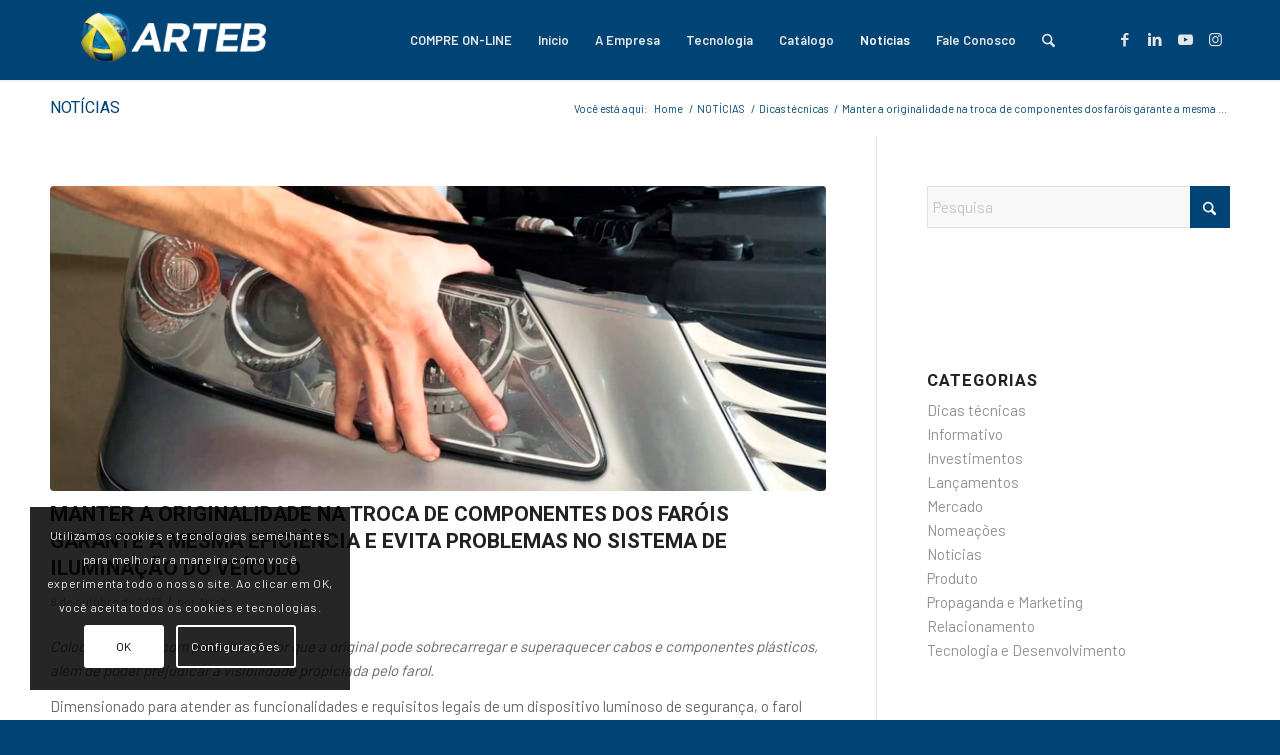

--- FILE ---
content_type: text/html; charset=UTF-8
request_url: https://www.arteb.com.br/manter-a-originalidade-na-troca-de-componentes-dos-farois-garante-a-mesma-eficiencia-e-evita-problemas-no-sistema-de-iluminacao-do-veiculo/
body_size: 25454
content:
<!DOCTYPE html>
<html lang="pt-BR" class="html_stretched responsive av-preloader-disabled  html_header_top html_logo_left html_main_nav_header html_menu_right html_custom html_header_sticky_disabled html_header_shrinking_disabled html_mobile_menu_tablet html_header_searchicon html_content_align_center html_header_unstick_top_disabled html_header_stretch_disabled html_minimal_header html_minimal_header_shadow html_av-overlay-side html_av-overlay-side-minimal html_av-submenu-noclone html_entry_id_4985 av-cookies-consent-show-message-bar av-cookies-cookie-consent-enabled av-cookies-can-opt-out av-cookies-user-silent-accept avia-cookie-check-browser-settings av-no-preview av-default-lightbox html_text_menu_active av-mobile-menu-switch-default">
<head>
<meta charset="UTF-8" />
<meta name="robots" content="index, follow" />


<!-- mobile setting -->
<meta name="viewport" content="width=device-width, initial-scale=1">

<!-- Scripts/CSS and wp_head hook -->
<title>Manter a originalidade na troca de componentes dos faróis garante a mesma eficiência e evita problemas no sistema de iluminação do veículo &#8211; Arteb</title>
<meta name='robots' content='max-image-preview:large' />

				<script type='text/javascript'>

				function avia_cookie_check_sessionStorage()
				{
					//	FF throws error when all cookies blocked !!
					var sessionBlocked = false;
					try
					{
						var test = sessionStorage.getItem( 'aviaCookieRefused' ) != null;
					}
					catch(e)
					{
						sessionBlocked = true;
					}

					var aviaCookieRefused = ! sessionBlocked ? sessionStorage.getItem( 'aviaCookieRefused' ) : null;

					var html = document.getElementsByTagName('html')[0];

					/**
					 * Set a class to avoid calls to sessionStorage
					 */
					if( sessionBlocked || aviaCookieRefused )
					{
						if( html.className.indexOf('av-cookies-session-refused') < 0 )
						{
							html.className += ' av-cookies-session-refused';
						}
					}

					if( sessionBlocked || aviaCookieRefused || document.cookie.match(/aviaCookieConsent/) )
					{
						if( html.className.indexOf('av-cookies-user-silent-accept') >= 0 )
						{
							 html.className = html.className.replace(/\bav-cookies-user-silent-accept\b/g, '');
						}
					}
				}

				avia_cookie_check_sessionStorage();

			</script>
			<link rel="alternate" type="application/rss+xml" title="Feed para Arteb &raquo;" href="https://www.arteb.com.br/feed/" />
<link rel="alternate" title="oEmbed (JSON)" type="application/json+oembed" href="https://www.arteb.com.br/wp-json/oembed/1.0/embed?url=https%3A%2F%2Fwww.arteb.com.br%2Fmanter-a-originalidade-na-troca-de-componentes-dos-farois-garante-a-mesma-eficiencia-e-evita-problemas-no-sistema-de-iluminacao-do-veiculo%2F" />
<link rel="alternate" title="oEmbed (XML)" type="text/xml+oembed" href="https://www.arteb.com.br/wp-json/oembed/1.0/embed?url=https%3A%2F%2Fwww.arteb.com.br%2Fmanter-a-originalidade-na-troca-de-componentes-dos-farois-garante-a-mesma-eficiencia-e-evita-problemas-no-sistema-de-iluminacao-do-veiculo%2F&#038;format=xml" />

<!-- google webfont font replacement -->

			<script type='text/javascript'>

				(function() {

					/*	check if webfonts are disabled by user setting via cookie - or user must opt in.	*/
					var html = document.getElementsByTagName('html')[0];
					var cookie_check = html.className.indexOf('av-cookies-needs-opt-in') >= 0 || html.className.indexOf('av-cookies-can-opt-out') >= 0;
					var allow_continue = true;
					var silent_accept_cookie = html.className.indexOf('av-cookies-user-silent-accept') >= 0;

					if( cookie_check && ! silent_accept_cookie )
					{
						if( ! document.cookie.match(/aviaCookieConsent/) || html.className.indexOf('av-cookies-session-refused') >= 0 )
						{
							allow_continue = false;
						}
						else
						{
							if( ! document.cookie.match(/aviaPrivacyRefuseCookiesHideBar/) )
							{
								allow_continue = false;
							}
							else if( ! document.cookie.match(/aviaPrivacyEssentialCookiesEnabled/) )
							{
								allow_continue = false;
							}
							else if( document.cookie.match(/aviaPrivacyGoogleWebfontsDisabled/) )
							{
								allow_continue = false;
							}
						}
					}

					if( allow_continue )
					{
						var f = document.createElement('link');

						f.type 	= 'text/css';
						f.rel 	= 'stylesheet';
						f.href 	= 'https://fonts.googleapis.com/css?family=Heebo:100,400,700%7CBarlow:400,500,600,700&display=auto';
						f.id 	= 'avia-google-webfont';

						document.getElementsByTagName('head')[0].appendChild(f);
					}
				})();

			</script>
			<style id='wp-img-auto-sizes-contain-inline-css' type='text/css'>
img:is([sizes=auto i],[sizes^="auto," i]){contain-intrinsic-size:3000px 1500px}
/*# sourceURL=wp-img-auto-sizes-contain-inline-css */
</style>
<link rel='stylesheet' id='avia-grid-css' href='https://www.arteb.com.br/wp-content/themes/mude/css/grid.min.css?ver=7.1.1' type='text/css' media='all' />
<link rel='stylesheet' id='avia-base-css' href='https://www.arteb.com.br/wp-content/themes/mude/css/base.min.css?ver=7.1.1' type='text/css' media='all' />
<link rel='stylesheet' id='avia-layout-css' href='https://www.arteb.com.br/wp-content/themes/mude/css/layout.min.css?ver=7.1.1' type='text/css' media='all' />
<link rel='stylesheet' id='avia-module-audioplayer-css' href='https://www.arteb.com.br/wp-content/themes/mude/config-templatebuilder/avia-shortcodes/audio-player/audio-player.min.css?ver=7.1.1' type='text/css' media='all' />
<link rel='stylesheet' id='avia-module-blog-css' href='https://www.arteb.com.br/wp-content/themes/mude/config-templatebuilder/avia-shortcodes/blog/blog.min.css?ver=7.1.1' type='text/css' media='all' />
<link rel='stylesheet' id='avia-module-postslider-css' href='https://www.arteb.com.br/wp-content/themes/mude/config-templatebuilder/avia-shortcodes/postslider/postslider.min.css?ver=7.1.1' type='text/css' media='all' />
<link rel='stylesheet' id='avia-module-button-css' href='https://www.arteb.com.br/wp-content/themes/mude/config-templatebuilder/avia-shortcodes/buttons/buttons.min.css?ver=7.1.1' type='text/css' media='all' />
<link rel='stylesheet' id='avia-module-buttonrow-css' href='https://www.arteb.com.br/wp-content/themes/mude/config-templatebuilder/avia-shortcodes/buttonrow/buttonrow.min.css?ver=7.1.1' type='text/css' media='all' />
<link rel='stylesheet' id='avia-module-button-fullwidth-css' href='https://www.arteb.com.br/wp-content/themes/mude/config-templatebuilder/avia-shortcodes/buttons_fullwidth/buttons_fullwidth.min.css?ver=7.1.1' type='text/css' media='all' />
<link rel='stylesheet' id='avia-module-catalogue-css' href='https://www.arteb.com.br/wp-content/themes/mude/config-templatebuilder/avia-shortcodes/catalogue/catalogue.min.css?ver=7.1.1' type='text/css' media='all' />
<link rel='stylesheet' id='avia-module-comments-css' href='https://www.arteb.com.br/wp-content/themes/mude/config-templatebuilder/avia-shortcodes/comments/comments.min.css?ver=7.1.1' type='text/css' media='all' />
<link rel='stylesheet' id='avia-module-contact-css' href='https://www.arteb.com.br/wp-content/themes/mude/config-templatebuilder/avia-shortcodes/contact/contact.min.css?ver=7.1.1' type='text/css' media='all' />
<link rel='stylesheet' id='avia-module-slideshow-css' href='https://www.arteb.com.br/wp-content/themes/mude/config-templatebuilder/avia-shortcodes/slideshow/slideshow.min.css?ver=7.1.1' type='text/css' media='all' />
<link rel='stylesheet' id='avia-module-slideshow-contentpartner-css' href='https://www.arteb.com.br/wp-content/themes/mude/config-templatebuilder/avia-shortcodes/contentslider/contentslider.min.css?ver=7.1.1' type='text/css' media='all' />
<link rel='stylesheet' id='avia-module-countdown-css' href='https://www.arteb.com.br/wp-content/themes/mude/config-templatebuilder/avia-shortcodes/countdown/countdown.min.css?ver=7.1.1' type='text/css' media='all' />
<link rel='stylesheet' id='avia-module-dynamic-field-css' href='https://www.arteb.com.br/wp-content/themes/mude/config-templatebuilder/avia-shortcodes/dynamic_field/dynamic_field.min.css?ver=7.1.1' type='text/css' media='all' />
<link rel='stylesheet' id='avia-module-gallery-css' href='https://www.arteb.com.br/wp-content/themes/mude/config-templatebuilder/avia-shortcodes/gallery/gallery.min.css?ver=7.1.1' type='text/css' media='all' />
<link rel='stylesheet' id='avia-module-gallery-hor-css' href='https://www.arteb.com.br/wp-content/themes/mude/config-templatebuilder/avia-shortcodes/gallery_horizontal/gallery_horizontal.min.css?ver=7.1.1' type='text/css' media='all' />
<link rel='stylesheet' id='avia-module-maps-css' href='https://www.arteb.com.br/wp-content/themes/mude/config-templatebuilder/avia-shortcodes/google_maps/google_maps.min.css?ver=7.1.1' type='text/css' media='all' />
<link rel='stylesheet' id='avia-module-gridrow-css' href='https://www.arteb.com.br/wp-content/themes/mude/config-templatebuilder/avia-shortcodes/grid_row/grid_row.min.css?ver=7.1.1' type='text/css' media='all' />
<link rel='stylesheet' id='avia-module-heading-css' href='https://www.arteb.com.br/wp-content/themes/mude/config-templatebuilder/avia-shortcodes/heading/heading.min.css?ver=7.1.1' type='text/css' media='all' />
<link rel='stylesheet' id='avia-module-rotator-css' href='https://www.arteb.com.br/wp-content/themes/mude/config-templatebuilder/avia-shortcodes/headline_rotator/headline_rotator.min.css?ver=7.1.1' type='text/css' media='all' />
<link rel='stylesheet' id='avia-module-hr-css' href='https://www.arteb.com.br/wp-content/themes/mude/config-templatebuilder/avia-shortcodes/hr/hr.min.css?ver=7.1.1' type='text/css' media='all' />
<link rel='stylesheet' id='avia-module-icon-css' href='https://www.arteb.com.br/wp-content/themes/mude/config-templatebuilder/avia-shortcodes/icon/icon.min.css?ver=7.1.1' type='text/css' media='all' />
<link rel='stylesheet' id='avia-module-icon-circles-css' href='https://www.arteb.com.br/wp-content/themes/mude/config-templatebuilder/avia-shortcodes/icon_circles/icon_circles.min.css?ver=7.1.1' type='text/css' media='all' />
<link rel='stylesheet' id='avia-module-iconbox-css' href='https://www.arteb.com.br/wp-content/themes/mude/config-templatebuilder/avia-shortcodes/iconbox/iconbox.min.css?ver=7.1.1' type='text/css' media='all' />
<link rel='stylesheet' id='avia-module-icongrid-css' href='https://www.arteb.com.br/wp-content/themes/mude/config-templatebuilder/avia-shortcodes/icongrid/icongrid.min.css?ver=7.1.1' type='text/css' media='all' />
<link rel='stylesheet' id='avia-module-iconlist-css' href='https://www.arteb.com.br/wp-content/themes/mude/config-templatebuilder/avia-shortcodes/iconlist/iconlist.min.css?ver=7.1.1' type='text/css' media='all' />
<link rel='stylesheet' id='avia-module-image-css' href='https://www.arteb.com.br/wp-content/themes/mude/config-templatebuilder/avia-shortcodes/image/image.min.css?ver=7.1.1' type='text/css' media='all' />
<link rel='stylesheet' id='avia-module-image-diff-css' href='https://www.arteb.com.br/wp-content/themes/mude/config-templatebuilder/avia-shortcodes/image_diff/image_diff.min.css?ver=7.1.1' type='text/css' media='all' />
<link rel='stylesheet' id='avia-module-hotspot-css' href='https://www.arteb.com.br/wp-content/themes/mude/config-templatebuilder/avia-shortcodes/image_hotspots/image_hotspots.min.css?ver=7.1.1' type='text/css' media='all' />
<link rel='stylesheet' id='avia-module-sc-lottie-animation-css' href='https://www.arteb.com.br/wp-content/themes/mude/config-templatebuilder/avia-shortcodes/lottie_animation/lottie_animation.min.css?ver=7.1.1' type='text/css' media='all' />
<link rel='stylesheet' id='avia-module-magazine-css' href='https://www.arteb.com.br/wp-content/themes/mude/config-templatebuilder/avia-shortcodes/magazine/magazine.min.css?ver=7.1.1' type='text/css' media='all' />
<link rel='stylesheet' id='avia-module-masonry-css' href='https://www.arteb.com.br/wp-content/themes/mude/config-templatebuilder/avia-shortcodes/masonry_entries/masonry_entries.min.css?ver=7.1.1' type='text/css' media='all' />
<link rel='stylesheet' id='avia-siteloader-css' href='https://www.arteb.com.br/wp-content/themes/mude/css/avia-snippet-site-preloader.min.css?ver=7.1.1' type='text/css' media='all' />
<link rel='stylesheet' id='avia-module-menu-css' href='https://www.arteb.com.br/wp-content/themes/mude/config-templatebuilder/avia-shortcodes/menu/menu.min.css?ver=7.1.1' type='text/css' media='all' />
<link rel='stylesheet' id='avia-module-notification-css' href='https://www.arteb.com.br/wp-content/themes/mude/config-templatebuilder/avia-shortcodes/notification/notification.min.css?ver=7.1.1' type='text/css' media='all' />
<link rel='stylesheet' id='avia-module-numbers-css' href='https://www.arteb.com.br/wp-content/themes/mude/config-templatebuilder/avia-shortcodes/numbers/numbers.min.css?ver=7.1.1' type='text/css' media='all' />
<link rel='stylesheet' id='avia-module-portfolio-css' href='https://www.arteb.com.br/wp-content/themes/mude/config-templatebuilder/avia-shortcodes/portfolio/portfolio.min.css?ver=7.1.1' type='text/css' media='all' />
<link rel='stylesheet' id='avia-module-post-metadata-css' href='https://www.arteb.com.br/wp-content/themes/mude/config-templatebuilder/avia-shortcodes/post_metadata/post_metadata.min.css?ver=7.1.1' type='text/css' media='all' />
<link rel='stylesheet' id='avia-module-progress-bar-css' href='https://www.arteb.com.br/wp-content/themes/mude/config-templatebuilder/avia-shortcodes/progressbar/progressbar.min.css?ver=7.1.1' type='text/css' media='all' />
<link rel='stylesheet' id='avia-module-promobox-css' href='https://www.arteb.com.br/wp-content/themes/mude/config-templatebuilder/avia-shortcodes/promobox/promobox.min.css?ver=7.1.1' type='text/css' media='all' />
<link rel='stylesheet' id='avia-sc-search-css' href='https://www.arteb.com.br/wp-content/themes/mude/config-templatebuilder/avia-shortcodes/search/search.min.css?ver=7.1.1' type='text/css' media='all' />
<link rel='stylesheet' id='avia-module-slideshow-accordion-css' href='https://www.arteb.com.br/wp-content/themes/mude/config-templatebuilder/avia-shortcodes/slideshow_accordion/slideshow_accordion.min.css?ver=7.1.1' type='text/css' media='all' />
<link rel='stylesheet' id='avia-module-slideshow-feature-image-css' href='https://www.arteb.com.br/wp-content/themes/mude/config-templatebuilder/avia-shortcodes/slideshow_feature_image/slideshow_feature_image.min.css?ver=7.1.1' type='text/css' media='all' />
<link rel='stylesheet' id='avia-module-slideshow-fullsize-css' href='https://www.arteb.com.br/wp-content/themes/mude/config-templatebuilder/avia-shortcodes/slideshow_fullsize/slideshow_fullsize.min.css?ver=7.1.1' type='text/css' media='all' />
<link rel='stylesheet' id='avia-module-slideshow-fullscreen-css' href='https://www.arteb.com.br/wp-content/themes/mude/config-templatebuilder/avia-shortcodes/slideshow_fullscreen/slideshow_fullscreen.min.css?ver=7.1.1' type='text/css' media='all' />
<link rel='stylesheet' id='avia-module-slideshow-ls-css' href='https://www.arteb.com.br/wp-content/themes/mude/config-templatebuilder/avia-shortcodes/slideshow_layerslider/slideshow_layerslider.min.css?ver=7.1.1' type='text/css' media='all' />
<link rel='stylesheet' id='avia-module-social-css' href='https://www.arteb.com.br/wp-content/themes/mude/config-templatebuilder/avia-shortcodes/social_share/social_share.min.css?ver=7.1.1' type='text/css' media='all' />
<link rel='stylesheet' id='avia-module-tabsection-css' href='https://www.arteb.com.br/wp-content/themes/mude/config-templatebuilder/avia-shortcodes/tab_section/tab_section.min.css?ver=7.1.1' type='text/css' media='all' />
<link rel='stylesheet' id='avia-module-table-css' href='https://www.arteb.com.br/wp-content/themes/mude/config-templatebuilder/avia-shortcodes/table/table.min.css?ver=7.1.1' type='text/css' media='all' />
<link rel='stylesheet' id='avia-module-tabs-css' href='https://www.arteb.com.br/wp-content/themes/mude/config-templatebuilder/avia-shortcodes/tabs/tabs.min.css?ver=7.1.1' type='text/css' media='all' />
<link rel='stylesheet' id='avia-module-team-css' href='https://www.arteb.com.br/wp-content/themes/mude/config-templatebuilder/avia-shortcodes/team/team.min.css?ver=7.1.1' type='text/css' media='all' />
<link rel='stylesheet' id='avia-module-testimonials-css' href='https://www.arteb.com.br/wp-content/themes/mude/config-templatebuilder/avia-shortcodes/testimonials/testimonials.min.css?ver=7.1.1' type='text/css' media='all' />
<link rel='stylesheet' id='avia-module-timeline-css' href='https://www.arteb.com.br/wp-content/themes/mude/config-templatebuilder/avia-shortcodes/timeline/timeline.min.css?ver=7.1.1' type='text/css' media='all' />
<link rel='stylesheet' id='avia-module-toggles-css' href='https://www.arteb.com.br/wp-content/themes/mude/config-templatebuilder/avia-shortcodes/toggles/toggles.min.css?ver=7.1.1' type='text/css' media='all' />
<link rel='stylesheet' id='avia-module-video-css' href='https://www.arteb.com.br/wp-content/themes/mude/config-templatebuilder/avia-shortcodes/video/video.min.css?ver=7.1.1' type='text/css' media='all' />
<style id='wp-emoji-styles-inline-css' type='text/css'>

	img.wp-smiley, img.emoji {
		display: inline !important;
		border: none !important;
		box-shadow: none !important;
		height: 1em !important;
		width: 1em !important;
		margin: 0 0.07em !important;
		vertical-align: -0.1em !important;
		background: none !important;
		padding: 0 !important;
	}
/*# sourceURL=wp-emoji-styles-inline-css */
</style>
<style id='wp-block-library-inline-css' type='text/css'>
:root{--wp-block-synced-color:#7a00df;--wp-block-synced-color--rgb:122,0,223;--wp-bound-block-color:var(--wp-block-synced-color);--wp-editor-canvas-background:#ddd;--wp-admin-theme-color:#007cba;--wp-admin-theme-color--rgb:0,124,186;--wp-admin-theme-color-darker-10:#006ba1;--wp-admin-theme-color-darker-10--rgb:0,107,160.5;--wp-admin-theme-color-darker-20:#005a87;--wp-admin-theme-color-darker-20--rgb:0,90,135;--wp-admin-border-width-focus:2px}@media (min-resolution:192dpi){:root{--wp-admin-border-width-focus:1.5px}}.wp-element-button{cursor:pointer}:root .has-very-light-gray-background-color{background-color:#eee}:root .has-very-dark-gray-background-color{background-color:#313131}:root .has-very-light-gray-color{color:#eee}:root .has-very-dark-gray-color{color:#313131}:root .has-vivid-green-cyan-to-vivid-cyan-blue-gradient-background{background:linear-gradient(135deg,#00d084,#0693e3)}:root .has-purple-crush-gradient-background{background:linear-gradient(135deg,#34e2e4,#4721fb 50%,#ab1dfe)}:root .has-hazy-dawn-gradient-background{background:linear-gradient(135deg,#faaca8,#dad0ec)}:root .has-subdued-olive-gradient-background{background:linear-gradient(135deg,#fafae1,#67a671)}:root .has-atomic-cream-gradient-background{background:linear-gradient(135deg,#fdd79a,#004a59)}:root .has-nightshade-gradient-background{background:linear-gradient(135deg,#330968,#31cdcf)}:root .has-midnight-gradient-background{background:linear-gradient(135deg,#020381,#2874fc)}:root{--wp--preset--font-size--normal:16px;--wp--preset--font-size--huge:42px}.has-regular-font-size{font-size:1em}.has-larger-font-size{font-size:2.625em}.has-normal-font-size{font-size:var(--wp--preset--font-size--normal)}.has-huge-font-size{font-size:var(--wp--preset--font-size--huge)}.has-text-align-center{text-align:center}.has-text-align-left{text-align:left}.has-text-align-right{text-align:right}.has-fit-text{white-space:nowrap!important}#end-resizable-editor-section{display:none}.aligncenter{clear:both}.items-justified-left{justify-content:flex-start}.items-justified-center{justify-content:center}.items-justified-right{justify-content:flex-end}.items-justified-space-between{justify-content:space-between}.screen-reader-text{border:0;clip-path:inset(50%);height:1px;margin:-1px;overflow:hidden;padding:0;position:absolute;width:1px;word-wrap:normal!important}.screen-reader-text:focus{background-color:#ddd;clip-path:none;color:#444;display:block;font-size:1em;height:auto;left:5px;line-height:normal;padding:15px 23px 14px;text-decoration:none;top:5px;width:auto;z-index:100000}html :where(.has-border-color){border-style:solid}html :where([style*=border-top-color]){border-top-style:solid}html :where([style*=border-right-color]){border-right-style:solid}html :where([style*=border-bottom-color]){border-bottom-style:solid}html :where([style*=border-left-color]){border-left-style:solid}html :where([style*=border-width]){border-style:solid}html :where([style*=border-top-width]){border-top-style:solid}html :where([style*=border-right-width]){border-right-style:solid}html :where([style*=border-bottom-width]){border-bottom-style:solid}html :where([style*=border-left-width]){border-left-style:solid}html :where(img[class*=wp-image-]){height:auto;max-width:100%}:where(figure){margin:0 0 1em}html :where(.is-position-sticky){--wp-admin--admin-bar--position-offset:var(--wp-admin--admin-bar--height,0px)}@media screen and (max-width:600px){html :where(.is-position-sticky){--wp-admin--admin-bar--position-offset:0px}}

/*# sourceURL=wp-block-library-inline-css */
</style><style id='global-styles-inline-css' type='text/css'>
:root{--wp--preset--aspect-ratio--square: 1;--wp--preset--aspect-ratio--4-3: 4/3;--wp--preset--aspect-ratio--3-4: 3/4;--wp--preset--aspect-ratio--3-2: 3/2;--wp--preset--aspect-ratio--2-3: 2/3;--wp--preset--aspect-ratio--16-9: 16/9;--wp--preset--aspect-ratio--9-16: 9/16;--wp--preset--color--black: #000000;--wp--preset--color--cyan-bluish-gray: #abb8c3;--wp--preset--color--white: #ffffff;--wp--preset--color--pale-pink: #f78da7;--wp--preset--color--vivid-red: #cf2e2e;--wp--preset--color--luminous-vivid-orange: #ff6900;--wp--preset--color--luminous-vivid-amber: #fcb900;--wp--preset--color--light-green-cyan: #7bdcb5;--wp--preset--color--vivid-green-cyan: #00d084;--wp--preset--color--pale-cyan-blue: #8ed1fc;--wp--preset--color--vivid-cyan-blue: #0693e3;--wp--preset--color--vivid-purple: #9b51e0;--wp--preset--color--metallic-red: #b02b2c;--wp--preset--color--maximum-yellow-red: #edae44;--wp--preset--color--yellow-sun: #eeee22;--wp--preset--color--palm-leaf: #83a846;--wp--preset--color--aero: #7bb0e7;--wp--preset--color--old-lavender: #745f7e;--wp--preset--color--steel-teal: #5f8789;--wp--preset--color--raspberry-pink: #d65799;--wp--preset--color--medium-turquoise: #4ecac2;--wp--preset--gradient--vivid-cyan-blue-to-vivid-purple: linear-gradient(135deg,rgb(6,147,227) 0%,rgb(155,81,224) 100%);--wp--preset--gradient--light-green-cyan-to-vivid-green-cyan: linear-gradient(135deg,rgb(122,220,180) 0%,rgb(0,208,130) 100%);--wp--preset--gradient--luminous-vivid-amber-to-luminous-vivid-orange: linear-gradient(135deg,rgb(252,185,0) 0%,rgb(255,105,0) 100%);--wp--preset--gradient--luminous-vivid-orange-to-vivid-red: linear-gradient(135deg,rgb(255,105,0) 0%,rgb(207,46,46) 100%);--wp--preset--gradient--very-light-gray-to-cyan-bluish-gray: linear-gradient(135deg,rgb(238,238,238) 0%,rgb(169,184,195) 100%);--wp--preset--gradient--cool-to-warm-spectrum: linear-gradient(135deg,rgb(74,234,220) 0%,rgb(151,120,209) 20%,rgb(207,42,186) 40%,rgb(238,44,130) 60%,rgb(251,105,98) 80%,rgb(254,248,76) 100%);--wp--preset--gradient--blush-light-purple: linear-gradient(135deg,rgb(255,206,236) 0%,rgb(152,150,240) 100%);--wp--preset--gradient--blush-bordeaux: linear-gradient(135deg,rgb(254,205,165) 0%,rgb(254,45,45) 50%,rgb(107,0,62) 100%);--wp--preset--gradient--luminous-dusk: linear-gradient(135deg,rgb(255,203,112) 0%,rgb(199,81,192) 50%,rgb(65,88,208) 100%);--wp--preset--gradient--pale-ocean: linear-gradient(135deg,rgb(255,245,203) 0%,rgb(182,227,212) 50%,rgb(51,167,181) 100%);--wp--preset--gradient--electric-grass: linear-gradient(135deg,rgb(202,248,128) 0%,rgb(113,206,126) 100%);--wp--preset--gradient--midnight: linear-gradient(135deg,rgb(2,3,129) 0%,rgb(40,116,252) 100%);--wp--preset--font-size--small: 1rem;--wp--preset--font-size--medium: 1.125rem;--wp--preset--font-size--large: 1.75rem;--wp--preset--font-size--x-large: clamp(1.75rem, 3vw, 2.25rem);--wp--preset--spacing--20: 0.44rem;--wp--preset--spacing--30: 0.67rem;--wp--preset--spacing--40: 1rem;--wp--preset--spacing--50: 1.5rem;--wp--preset--spacing--60: 2.25rem;--wp--preset--spacing--70: 3.38rem;--wp--preset--spacing--80: 5.06rem;--wp--preset--shadow--natural: 6px 6px 9px rgba(0, 0, 0, 0.2);--wp--preset--shadow--deep: 12px 12px 50px rgba(0, 0, 0, 0.4);--wp--preset--shadow--sharp: 6px 6px 0px rgba(0, 0, 0, 0.2);--wp--preset--shadow--outlined: 6px 6px 0px -3px rgb(255, 255, 255), 6px 6px rgb(0, 0, 0);--wp--preset--shadow--crisp: 6px 6px 0px rgb(0, 0, 0);}:root { --wp--style--global--content-size: 800px;--wp--style--global--wide-size: 1130px; }:where(body) { margin: 0; }.wp-site-blocks > .alignleft { float: left; margin-right: 2em; }.wp-site-blocks > .alignright { float: right; margin-left: 2em; }.wp-site-blocks > .aligncenter { justify-content: center; margin-left: auto; margin-right: auto; }:where(.is-layout-flex){gap: 0.5em;}:where(.is-layout-grid){gap: 0.5em;}.is-layout-flow > .alignleft{float: left;margin-inline-start: 0;margin-inline-end: 2em;}.is-layout-flow > .alignright{float: right;margin-inline-start: 2em;margin-inline-end: 0;}.is-layout-flow > .aligncenter{margin-left: auto !important;margin-right: auto !important;}.is-layout-constrained > .alignleft{float: left;margin-inline-start: 0;margin-inline-end: 2em;}.is-layout-constrained > .alignright{float: right;margin-inline-start: 2em;margin-inline-end: 0;}.is-layout-constrained > .aligncenter{margin-left: auto !important;margin-right: auto !important;}.is-layout-constrained > :where(:not(.alignleft):not(.alignright):not(.alignfull)){max-width: var(--wp--style--global--content-size);margin-left: auto !important;margin-right: auto !important;}.is-layout-constrained > .alignwide{max-width: var(--wp--style--global--wide-size);}body .is-layout-flex{display: flex;}.is-layout-flex{flex-wrap: wrap;align-items: center;}.is-layout-flex > :is(*, div){margin: 0;}body .is-layout-grid{display: grid;}.is-layout-grid > :is(*, div){margin: 0;}body{padding-top: 0px;padding-right: 0px;padding-bottom: 0px;padding-left: 0px;}a:where(:not(.wp-element-button)){text-decoration: underline;}:root :where(.wp-element-button, .wp-block-button__link){background-color: #32373c;border-width: 0;color: #fff;font-family: inherit;font-size: inherit;font-style: inherit;font-weight: inherit;letter-spacing: inherit;line-height: inherit;padding-top: calc(0.667em + 2px);padding-right: calc(1.333em + 2px);padding-bottom: calc(0.667em + 2px);padding-left: calc(1.333em + 2px);text-decoration: none;text-transform: inherit;}.has-black-color{color: var(--wp--preset--color--black) !important;}.has-cyan-bluish-gray-color{color: var(--wp--preset--color--cyan-bluish-gray) !important;}.has-white-color{color: var(--wp--preset--color--white) !important;}.has-pale-pink-color{color: var(--wp--preset--color--pale-pink) !important;}.has-vivid-red-color{color: var(--wp--preset--color--vivid-red) !important;}.has-luminous-vivid-orange-color{color: var(--wp--preset--color--luminous-vivid-orange) !important;}.has-luminous-vivid-amber-color{color: var(--wp--preset--color--luminous-vivid-amber) !important;}.has-light-green-cyan-color{color: var(--wp--preset--color--light-green-cyan) !important;}.has-vivid-green-cyan-color{color: var(--wp--preset--color--vivid-green-cyan) !important;}.has-pale-cyan-blue-color{color: var(--wp--preset--color--pale-cyan-blue) !important;}.has-vivid-cyan-blue-color{color: var(--wp--preset--color--vivid-cyan-blue) !important;}.has-vivid-purple-color{color: var(--wp--preset--color--vivid-purple) !important;}.has-metallic-red-color{color: var(--wp--preset--color--metallic-red) !important;}.has-maximum-yellow-red-color{color: var(--wp--preset--color--maximum-yellow-red) !important;}.has-yellow-sun-color{color: var(--wp--preset--color--yellow-sun) !important;}.has-palm-leaf-color{color: var(--wp--preset--color--palm-leaf) !important;}.has-aero-color{color: var(--wp--preset--color--aero) !important;}.has-old-lavender-color{color: var(--wp--preset--color--old-lavender) !important;}.has-steel-teal-color{color: var(--wp--preset--color--steel-teal) !important;}.has-raspberry-pink-color{color: var(--wp--preset--color--raspberry-pink) !important;}.has-medium-turquoise-color{color: var(--wp--preset--color--medium-turquoise) !important;}.has-black-background-color{background-color: var(--wp--preset--color--black) !important;}.has-cyan-bluish-gray-background-color{background-color: var(--wp--preset--color--cyan-bluish-gray) !important;}.has-white-background-color{background-color: var(--wp--preset--color--white) !important;}.has-pale-pink-background-color{background-color: var(--wp--preset--color--pale-pink) !important;}.has-vivid-red-background-color{background-color: var(--wp--preset--color--vivid-red) !important;}.has-luminous-vivid-orange-background-color{background-color: var(--wp--preset--color--luminous-vivid-orange) !important;}.has-luminous-vivid-amber-background-color{background-color: var(--wp--preset--color--luminous-vivid-amber) !important;}.has-light-green-cyan-background-color{background-color: var(--wp--preset--color--light-green-cyan) !important;}.has-vivid-green-cyan-background-color{background-color: var(--wp--preset--color--vivid-green-cyan) !important;}.has-pale-cyan-blue-background-color{background-color: var(--wp--preset--color--pale-cyan-blue) !important;}.has-vivid-cyan-blue-background-color{background-color: var(--wp--preset--color--vivid-cyan-blue) !important;}.has-vivid-purple-background-color{background-color: var(--wp--preset--color--vivid-purple) !important;}.has-metallic-red-background-color{background-color: var(--wp--preset--color--metallic-red) !important;}.has-maximum-yellow-red-background-color{background-color: var(--wp--preset--color--maximum-yellow-red) !important;}.has-yellow-sun-background-color{background-color: var(--wp--preset--color--yellow-sun) !important;}.has-palm-leaf-background-color{background-color: var(--wp--preset--color--palm-leaf) !important;}.has-aero-background-color{background-color: var(--wp--preset--color--aero) !important;}.has-old-lavender-background-color{background-color: var(--wp--preset--color--old-lavender) !important;}.has-steel-teal-background-color{background-color: var(--wp--preset--color--steel-teal) !important;}.has-raspberry-pink-background-color{background-color: var(--wp--preset--color--raspberry-pink) !important;}.has-medium-turquoise-background-color{background-color: var(--wp--preset--color--medium-turquoise) !important;}.has-black-border-color{border-color: var(--wp--preset--color--black) !important;}.has-cyan-bluish-gray-border-color{border-color: var(--wp--preset--color--cyan-bluish-gray) !important;}.has-white-border-color{border-color: var(--wp--preset--color--white) !important;}.has-pale-pink-border-color{border-color: var(--wp--preset--color--pale-pink) !important;}.has-vivid-red-border-color{border-color: var(--wp--preset--color--vivid-red) !important;}.has-luminous-vivid-orange-border-color{border-color: var(--wp--preset--color--luminous-vivid-orange) !important;}.has-luminous-vivid-amber-border-color{border-color: var(--wp--preset--color--luminous-vivid-amber) !important;}.has-light-green-cyan-border-color{border-color: var(--wp--preset--color--light-green-cyan) !important;}.has-vivid-green-cyan-border-color{border-color: var(--wp--preset--color--vivid-green-cyan) !important;}.has-pale-cyan-blue-border-color{border-color: var(--wp--preset--color--pale-cyan-blue) !important;}.has-vivid-cyan-blue-border-color{border-color: var(--wp--preset--color--vivid-cyan-blue) !important;}.has-vivid-purple-border-color{border-color: var(--wp--preset--color--vivid-purple) !important;}.has-metallic-red-border-color{border-color: var(--wp--preset--color--metallic-red) !important;}.has-maximum-yellow-red-border-color{border-color: var(--wp--preset--color--maximum-yellow-red) !important;}.has-yellow-sun-border-color{border-color: var(--wp--preset--color--yellow-sun) !important;}.has-palm-leaf-border-color{border-color: var(--wp--preset--color--palm-leaf) !important;}.has-aero-border-color{border-color: var(--wp--preset--color--aero) !important;}.has-old-lavender-border-color{border-color: var(--wp--preset--color--old-lavender) !important;}.has-steel-teal-border-color{border-color: var(--wp--preset--color--steel-teal) !important;}.has-raspberry-pink-border-color{border-color: var(--wp--preset--color--raspberry-pink) !important;}.has-medium-turquoise-border-color{border-color: var(--wp--preset--color--medium-turquoise) !important;}.has-vivid-cyan-blue-to-vivid-purple-gradient-background{background: var(--wp--preset--gradient--vivid-cyan-blue-to-vivid-purple) !important;}.has-light-green-cyan-to-vivid-green-cyan-gradient-background{background: var(--wp--preset--gradient--light-green-cyan-to-vivid-green-cyan) !important;}.has-luminous-vivid-amber-to-luminous-vivid-orange-gradient-background{background: var(--wp--preset--gradient--luminous-vivid-amber-to-luminous-vivid-orange) !important;}.has-luminous-vivid-orange-to-vivid-red-gradient-background{background: var(--wp--preset--gradient--luminous-vivid-orange-to-vivid-red) !important;}.has-very-light-gray-to-cyan-bluish-gray-gradient-background{background: var(--wp--preset--gradient--very-light-gray-to-cyan-bluish-gray) !important;}.has-cool-to-warm-spectrum-gradient-background{background: var(--wp--preset--gradient--cool-to-warm-spectrum) !important;}.has-blush-light-purple-gradient-background{background: var(--wp--preset--gradient--blush-light-purple) !important;}.has-blush-bordeaux-gradient-background{background: var(--wp--preset--gradient--blush-bordeaux) !important;}.has-luminous-dusk-gradient-background{background: var(--wp--preset--gradient--luminous-dusk) !important;}.has-pale-ocean-gradient-background{background: var(--wp--preset--gradient--pale-ocean) !important;}.has-electric-grass-gradient-background{background: var(--wp--preset--gradient--electric-grass) !important;}.has-midnight-gradient-background{background: var(--wp--preset--gradient--midnight) !important;}.has-small-font-size{font-size: var(--wp--preset--font-size--small) !important;}.has-medium-font-size{font-size: var(--wp--preset--font-size--medium) !important;}.has-large-font-size{font-size: var(--wp--preset--font-size--large) !important;}.has-x-large-font-size{font-size: var(--wp--preset--font-size--x-large) !important;}
/*# sourceURL=global-styles-inline-css */
</style>

<link rel='stylesheet' id='contact-form-7-css' href='https://www.arteb.com.br/wp-content/plugins/contact-form-7/includes/css/styles.css?ver=6.1.4' type='text/css' media='all' />
<link rel='stylesheet' id='cmplz-general-css' href='https://www.arteb.com.br/wp-content/plugins/complianz-gdpr/assets/css/cookieblocker.min.css?ver=1768418541' type='text/css' media='all' />
<link rel='stylesheet' id='avia-scs-css' href='https://www.arteb.com.br/wp-content/themes/mude/css/shortcodes.min.css?ver=7.1.1' type='text/css' media='all' />
<link rel='stylesheet' id='avia-fold-unfold-css' href='https://www.arteb.com.br/wp-content/themes/mude/css/avia-snippet-fold-unfold.min.css?ver=7.1.1' type='text/css' media='all' />
<link rel='stylesheet' id='avia-popup-css-css' href='https://www.arteb.com.br/wp-content/themes/mude/js/aviapopup/magnific-popup.min.css?ver=7.1.1' type='text/css' media='screen' />
<link rel='stylesheet' id='avia-lightbox-css' href='https://www.arteb.com.br/wp-content/themes/mude/css/avia-snippet-lightbox.min.css?ver=7.1.1' type='text/css' media='screen' />
<link rel='stylesheet' id='avia-widget-css-css' href='https://www.arteb.com.br/wp-content/themes/mude/css/avia-snippet-widget.min.css?ver=7.1.1' type='text/css' media='screen' />
<link rel='stylesheet' id='avia-dynamic-css' href='https://www.arteb.com.br/wp-content/uploads/dynamic_avia/agencia_mude.css?ver=696fd568a2f3c' type='text/css' media='all' />
<link rel='stylesheet' id='avia-custom-css' href='https://www.arteb.com.br/wp-content/themes/mude/css/custom.css?ver=7.1.1' type='text/css' media='all' />
<link rel='stylesheet' id='avia-cookie-css-css' href='https://www.arteb.com.br/wp-content/themes/mude/css/avia-snippet-cookieconsent.css?ver=7.1.1' type='text/css' media='screen' />
<script type="text/javascript" src="https://www.arteb.com.br/wp-includes/js/jquery/jquery.min.js?ver=3.7.1" id="jquery-core-js"></script>
<script type="text/javascript" src="https://www.arteb.com.br/wp-includes/js/jquery/jquery-migrate.min.js?ver=3.4.1" id="jquery-migrate-js"></script>
<script type="text/javascript" src="https://www.arteb.com.br/wp-content/themes/mude/js/avia-js.min.js?ver=7.1.1" id="avia-js-js"></script>
<script type="text/javascript" src="https://www.arteb.com.br/wp-content/themes/mude/js/avia-compat.min.js?ver=7.1.1" id="avia-compat-js"></script>
<link rel="https://api.w.org/" href="https://www.arteb.com.br/wp-json/" /><link rel="alternate" title="JSON" type="application/json" href="https://www.arteb.com.br/wp-json/wp/v2/posts/4985" /><link rel="EditURI" type="application/rsd+xml" title="RSD" href="https://www.arteb.com.br/xmlrpc.php?rsd" />
<link rel="canonical" href="https://www.arteb.com.br/manter-a-originalidade-na-troca-de-componentes-dos-farois-garante-a-mesma-eficiencia-e-evita-problemas-no-sistema-de-iluminacao-do-veiculo/" />

<link rel="icon" href="https://www.arteb.com.br/wp-content/uploads/2018/08/favicon.png" type="image/png">
<!--[if lt IE 9]><script src="https://www.arteb.com.br/wp-content/themes/mude/js/html5shiv.js"></script><![endif]--><link rel="profile" href="https://gmpg.org/xfn/11" />
<link rel="alternate" type="application/rss+xml" title="Arteb RSS2 Feed" href="https://www.arteb.com.br/feed/" />
<link rel="pingback" href="https://www.arteb.com.br/xmlrpc.php" />

<style type='text/css' media='screen'>
 #top #header_main > .container, #top #header_main > .container .main_menu  .av-main-nav > li > a, #top #header_main #menu-item-shop .cart_dropdown_link{ height:80px; line-height: 80px; }
 .html_top_nav_header .av-logo-container{ height:80px;  }
 .html_header_top.html_header_sticky #top #wrap_all #main{ padding-top:80px; } 
</style>
<style type="text/css">
		@font-face {font-family: 'entypo-fontello-enfold'; font-weight: normal; font-style: normal; font-display: auto;
		src: url('https://www.arteb.com.br/wp-content/themes/mude/config-templatebuilder/avia-template-builder/assets/fonts/entypo-fontello-enfold/entypo-fontello-enfold.woff2') format('woff2'),
		url('https://www.arteb.com.br/wp-content/themes/mude/config-templatebuilder/avia-template-builder/assets/fonts/entypo-fontello-enfold/entypo-fontello-enfold.woff') format('woff'),
		url('https://www.arteb.com.br/wp-content/themes/mude/config-templatebuilder/avia-template-builder/assets/fonts/entypo-fontello-enfold/entypo-fontello-enfold.ttf') format('truetype'),
		url('https://www.arteb.com.br/wp-content/themes/mude/config-templatebuilder/avia-template-builder/assets/fonts/entypo-fontello-enfold/entypo-fontello-enfold.svg#entypo-fontello-enfold') format('svg'),
		url('https://www.arteb.com.br/wp-content/themes/mude/config-templatebuilder/avia-template-builder/assets/fonts/entypo-fontello-enfold/entypo-fontello-enfold.eot'),
		url('https://www.arteb.com.br/wp-content/themes/mude/config-templatebuilder/avia-template-builder/assets/fonts/entypo-fontello-enfold/entypo-fontello-enfold.eot?#iefix') format('embedded-opentype');
		}

		#top .avia-font-entypo-fontello-enfold, body .avia-font-entypo-fontello-enfold, html body [data-av_iconfont='entypo-fontello-enfold']:before{ font-family: 'entypo-fontello-enfold'; }
		
		@font-face {font-family: 'entypo-fontello'; font-weight: normal; font-style: normal; font-display: auto;
		src: url('https://www.arteb.com.br/wp-content/themes/mude/config-templatebuilder/avia-template-builder/assets/fonts/entypo-fontello/entypo-fontello.woff2') format('woff2'),
		url('https://www.arteb.com.br/wp-content/themes/mude/config-templatebuilder/avia-template-builder/assets/fonts/entypo-fontello/entypo-fontello.woff') format('woff'),
		url('https://www.arteb.com.br/wp-content/themes/mude/config-templatebuilder/avia-template-builder/assets/fonts/entypo-fontello/entypo-fontello.ttf') format('truetype'),
		url('https://www.arteb.com.br/wp-content/themes/mude/config-templatebuilder/avia-template-builder/assets/fonts/entypo-fontello/entypo-fontello.svg#entypo-fontello') format('svg'),
		url('https://www.arteb.com.br/wp-content/themes/mude/config-templatebuilder/avia-template-builder/assets/fonts/entypo-fontello/entypo-fontello.eot'),
		url('https://www.arteb.com.br/wp-content/themes/mude/config-templatebuilder/avia-template-builder/assets/fonts/entypo-fontello/entypo-fontello.eot?#iefix') format('embedded-opentype');
		}

		#top .avia-font-entypo-fontello, body .avia-font-entypo-fontello, html body [data-av_iconfont='entypo-fontello']:before{ font-family: 'entypo-fontello'; }
		</style>

<!--
Debugging Info for Theme support: 

Theme: Agencia Mude
Version: 7.1.1
Installed: mude
AviaFramework Version: 5.6
AviaBuilder Version: 6.0
aviaElementManager Version: 1.0.1
ML:5024-PU:34-PLA:11
WP:6.9
Compress: CSS:load minified only - JS:load minified only
Updates: disabled
PLAu:10
-->
</head>

<body data-rsssl=1 id="top" class="wp-singular post-template-default single single-post postid-4985 single-format-standard wp-theme-mude stretched rtl_columns av-curtain-numeric heebo barlow  post-type-post category-dicas-tecnicas category-noticias category-produto category-relacionamento avia-responsive-images-support responsive-images-lightbox-support" itemscope="itemscope" itemtype="https://schema.org/WebPage" >

	
	<div id='wrap_all'>

	
<header id='header' class='all_colors header_color dark_bg_color  av_header_top av_logo_left av_main_nav_header av_menu_right av_custom av_header_sticky_disabled av_header_shrinking_disabled av_header_stretch_disabled av_mobile_menu_tablet av_header_searchicon av_header_unstick_top_disabled av_minimal_header av_minimal_header_shadow av_bottom_nav_disabled  av_header_border_disabled' aria-label="Header" data-av_shrink_factor='50' role="banner" itemscope="itemscope" itemtype="https://schema.org/WPHeader" >

		<div  id='header_main' class='container_wrap container_wrap_logo'>

        <div class='container av-logo-container'><div class='inner-container'><span class='logo avia-standard-logo'><a href='https://www.arteb.com.br/' class='' aria-label='Arteb' ><img src="https://www.arteb.com.br/wp-content/uploads/2025/11/3-300x100.png" height="100" width="300" alt='Arteb' title='' /></a></span><nav class='main_menu' data-selectname='Selecione uma página'  role="navigation" itemscope="itemscope" itemtype="https://schema.org/SiteNavigationElement" ><div class="avia-menu av-main-nav-wrap av_menu_icon_beside"><ul role="menu" class="menu av-main-nav" id="avia-menu"><li role="menuitem" id="menu-item-5510" class="menu-item menu-item-type-custom menu-item-object-custom menu-item-top-level menu-item-top-level-1"><a target="_blank" href="https://www.mercadolivre.com.br/loja/arteb?from=share_eshop" itemprop="url" tabindex="0"><span class="avia-bullet"></span><span class="avia-menu-text">COMPRE ON-LINE</span><span class="avia-menu-fx"><span class="avia-arrow-wrap"><span class="avia-arrow"></span></span></span></a></li>
<li role="menuitem" id="menu-item-518" class="menu-item menu-item-type-post_type menu-item-object-page menu-item-home menu-item-top-level menu-item-top-level-2"><a href="https://www.arteb.com.br/" itemprop="url" tabindex="0"><span class="avia-bullet"></span><span class="avia-menu-text">Início</span><span class="avia-menu-fx"><span class="avia-arrow-wrap"><span class="avia-arrow"></span></span></span></a></li>
<li role="menuitem" id="menu-item-705" class="menu-item menu-item-type-custom menu-item-object-custom menu-item-has-children menu-item-top-level menu-item-top-level-3"><a href="#" itemprop="url" tabindex="0"><span class="avia-bullet"></span><span class="avia-menu-text">A Empresa</span><span class="avia-menu-fx"><span class="avia-arrow-wrap"><span class="avia-arrow"></span></span></span></a>


<ul class="sub-menu">
	<li role="menuitem" id="menu-item-2234" class="menu-item menu-item-type-post_type menu-item-object-page"><a href="https://www.arteb.com.br/linha-do-tempo/" itemprop="url" tabindex="0"><span class="avia-bullet"></span><span class="avia-menu-text">Linha do Tempo</span></a></li>
	<li role="menuitem" id="menu-item-6315" class="menu-item menu-item-type-post_type menu-item-object-page"><a href="https://www.arteb.com.br/politica-qualidade-sustentabilidade-arteb/" itemprop="url" tabindex="0"><span class="avia-bullet"></span><span class="avia-menu-text">Políticas</span></a></li>
	<li role="menuitem" id="menu-item-6269" class="menu-item menu-item-type-post_type menu-item-object-page"><a href="https://www.arteb.com.br/politica-de-seguranca-da-informacao/" itemprop="url" tabindex="0"><span class="avia-bullet"></span><span class="avia-menu-text">Política de segurança da informação</span></a></li>
	<li role="menuitem" id="menu-item-2776" class="menu-item menu-item-type-post_type menu-item-object-page"><a href="https://www.arteb.com.br/responsabilidade-ambiental-e-social/" itemprop="url" tabindex="0"><span class="avia-bullet"></span><span class="avia-menu-text">Responsabilidade Ambiental e Social</span></a></li>
</ul>
</li>
<li role="menuitem" id="menu-item-614" class="menu-item menu-item-type-custom menu-item-object-custom menu-item-has-children menu-item-top-level menu-item-top-level-4"><a href="#" itemprop="url" tabindex="0"><span class="avia-bullet"></span><span class="avia-menu-text">Tecnologia</span><span class="avia-menu-fx"><span class="avia-arrow-wrap"><span class="avia-arrow"></span></span></span></a>


<ul class="sub-menu">
	<li role="menuitem" id="menu-item-2818" class="menu-item menu-item-type-post_type menu-item-object-page"><a href="https://www.arteb.com.br/arteb-tech/" itemprop="url" tabindex="0"><span class="avia-bullet"></span><span class="avia-menu-text">Arteb Tech</span></a></li>
	<li role="menuitem" id="menu-item-2819" class="menu-item menu-item-type-post_type menu-item-object-page"><a href="https://www.arteb.com.br/centro-tecnologico-automotivo/" itemprop="url" tabindex="0"><span class="avia-bullet"></span><span class="avia-menu-text">Centro Tecnológico</span></a></li>
	<li role="menuitem" id="menu-item-2574" class="menu-item menu-item-type-post_type menu-item-object-page"><a href="https://www.arteb.com.br/solucoes-arteb/" itemprop="url" tabindex="0"><span class="avia-bullet"></span><span class="avia-menu-text">Soluções ARTEB</span></a></li>
</ul>
</li>
<li role="menuitem" id="menu-item-2809" class="menu-item menu-item-type-post_type menu-item-object-page menu-item-top-level menu-item-top-level-5"><a href="https://www.arteb.com.br/catalogo/" itemprop="url" tabindex="0"><span class="avia-bullet"></span><span class="avia-menu-text">Catálogo</span><span class="avia-menu-fx"><span class="avia-arrow-wrap"><span class="avia-arrow"></span></span></span></a></li>
<li role="menuitem" id="menu-item-2820" class="menu-item menu-item-type-post_type menu-item-object-page current_page_parent menu-item-top-level menu-item-top-level-6 current-menu-item"><a href="https://www.arteb.com.br/noticias/" itemprop="url" tabindex="0"><span class="avia-bullet"></span><span class="avia-menu-text">Notícias</span><span class="avia-menu-fx"><span class="avia-arrow-wrap"><span class="avia-arrow"></span></span></span></a></li>
<li role="menuitem" id="menu-item-617" class="menu-item menu-item-type-custom menu-item-object-custom menu-item-has-children menu-item-top-level menu-item-top-level-7"><a href="#" itemprop="url" tabindex="0"><span class="avia-bullet"></span><span class="avia-menu-text">Fale Conosco</span><span class="avia-menu-fx"><span class="avia-arrow-wrap"><span class="avia-arrow"></span></span></span></a>


<ul class="sub-menu">
	<li role="menuitem" id="menu-item-2823" class="menu-item menu-item-type-post_type menu-item-object-page"><a href="https://www.arteb.com.br/contatos-e-unidades/" itemprop="url" tabindex="0"><span class="avia-bullet"></span><span class="avia-menu-text">Contatos e Unidades</span></a></li>
	<li role="menuitem" id="menu-item-4852" class="menu-item menu-item-type-post_type menu-item-object-page"><a href="https://www.arteb.com.br/onde-encontrar-arteb/" itemprop="url" tabindex="0"><span class="avia-bullet"></span><span class="avia-menu-text">Onde encontrar ARTEB</span></a></li>
	<li role="menuitem" id="menu-item-713" class="menu-item menu-item-type-custom menu-item-object-custom"><a target="_blank" href="https://painel.umentor.com.br/inteligente_novos/?con_cod=uni485223&amp;pla=5" itemprop="url" tabindex="0"><span class="avia-bullet"></span><span class="avia-menu-text">Trabalhe Conosco</span></a></li>
</ul>
</li>
<li id="menu-item-search" class="noMobile menu-item menu-item-search-dropdown menu-item-avia-special" role="menuitem"><a class="avia-svg-icon avia-font-svg_entypo-fontello" aria-label="Pesquisa" href="?s=" rel="nofollow" title="Click to open the search input field" data-avia-search-tooltip="
&lt;search&gt;
	&lt;form role=&quot;search&quot; action=&quot;https://www.arteb.com.br/&quot; id=&quot;searchform&quot; method=&quot;get&quot; class=&quot;&quot;&gt;
		&lt;div&gt;
&lt;span class=&#039;av_searchform_search avia-svg-icon avia-font-svg_entypo-fontello&#039; data-av_svg_icon=&#039;search&#039; data-av_iconset=&#039;svg_entypo-fontello&#039;&gt;&lt;svg version=&quot;1.1&quot; xmlns=&quot;http://www.w3.org/2000/svg&quot; width=&quot;25&quot; height=&quot;32&quot; viewBox=&quot;0 0 25 32&quot; preserveAspectRatio=&quot;xMidYMid meet&quot; aria-labelledby=&#039;av-svg-title-1&#039; aria-describedby=&#039;av-svg-desc-1&#039; role=&quot;graphics-symbol&quot; aria-hidden=&quot;true&quot;&gt;
&lt;title id=&#039;av-svg-title-1&#039;&gt;Search&lt;/title&gt;
&lt;desc id=&#039;av-svg-desc-1&#039;&gt;Search&lt;/desc&gt;
&lt;path d=&quot;M24.704 24.704q0.96 1.088 0.192 1.984l-1.472 1.472q-1.152 1.024-2.176 0l-6.080-6.080q-2.368 1.344-4.992 1.344-4.096 0-7.136-3.040t-3.040-7.136 2.88-7.008 6.976-2.912 7.168 3.040 3.072 7.136q0 2.816-1.472 5.184zM3.008 13.248q0 2.816 2.176 4.992t4.992 2.176 4.832-2.016 2.016-4.896q0-2.816-2.176-4.96t-4.992-2.144-4.832 2.016-2.016 4.832z&quot;&gt;&lt;/path&gt;
&lt;/svg&gt;&lt;/span&gt;			&lt;input type=&quot;submit&quot; value=&quot;&quot; id=&quot;searchsubmit&quot; class=&quot;button&quot; title=&quot;Enter at least 3 characters to show search results in a dropdown or click to route to search result page to show all results&quot; /&gt;
			&lt;input type=&quot;search&quot; id=&quot;s&quot; name=&quot;s&quot; value=&quot;&quot; aria-label=&#039;Pesquisa&#039; placeholder=&#039;Pesquisa&#039; required /&gt;
		&lt;/div&gt;
	&lt;/form&gt;
&lt;/search&gt;
" data-av_svg_icon='search' data-av_iconset='svg_entypo-fontello'><svg version="1.1" xmlns="http://www.w3.org/2000/svg" width="25" height="32" viewBox="0 0 25 32" preserveAspectRatio="xMidYMid meet" aria-labelledby='av-svg-title-2' aria-describedby='av-svg-desc-2' role="graphics-symbol" aria-hidden="true">
<title id='av-svg-title-2'>Click to open the search input field</title>
<desc id='av-svg-desc-2'>Click to open the search input field</desc>
<path d="M24.704 24.704q0.96 1.088 0.192 1.984l-1.472 1.472q-1.152 1.024-2.176 0l-6.080-6.080q-2.368 1.344-4.992 1.344-4.096 0-7.136-3.040t-3.040-7.136 2.88-7.008 6.976-2.912 7.168 3.040 3.072 7.136q0 2.816-1.472 5.184zM3.008 13.248q0 2.816 2.176 4.992t4.992 2.176 4.832-2.016 2.016-4.896q0-2.816-2.176-4.96t-4.992-2.144-4.832 2.016-2.016 4.832z"></path>
</svg><span class="avia_hidden_link_text">Pesquisa</span></a></li><li class="av-burger-menu-main menu-item-avia-special av-small-burger-icon" role="menuitem">
	        			<a href="#" aria-label="Menu" aria-hidden="false">
							<span class="av-hamburger av-hamburger--spin av-js-hamburger">
								<span class="av-hamburger-box">
						          <span class="av-hamburger-inner"></span>
						          <strong>Menu</strong>
								</span>
							</span>
							<span class="avia_hidden_link_text">Menu</span>
						</a>
	        		   </li></ul></div><ul class='noLightbox social_bookmarks icon_count_4'><li class='social_bookmarks_facebook av-social-link-facebook social_icon_1 avia_social_iconfont'><a  target="_blank" aria-label="Link to Facebook" href='https://www.facebook.com/industriasarteb/' data-av_icon='' data-av_iconfont='entypo-fontello' title="Link to Facebook" desc="Link to Facebook" title='Link to Facebook'><span class='avia_hidden_link_text'>Link to Facebook</span></a></li><li class='social_bookmarks_linkedin av-social-link-linkedin social_icon_2 avia_social_iconfont'><a  target="_blank" aria-label="Link to LinkedIn" href='https://www.linkedin.com/company/arteb/' data-av_icon='' data-av_iconfont='entypo-fontello' title="Link to LinkedIn" desc="Link to LinkedIn" title='Link to LinkedIn'><span class='avia_hidden_link_text'>Link to LinkedIn</span></a></li><li class='social_bookmarks_youtube av-social-link-youtube social_icon_3 avia_social_iconfont'><a  target="_blank" aria-label="Link to Youtube" href='https://www.youtube.com/channel/UCU1dGCkcjNV1ujReC2F5yjQ' data-av_icon='' data-av_iconfont='entypo-fontello' title="Link to Youtube" desc="Link to Youtube" title='Link to Youtube'><span class='avia_hidden_link_text'>Link to Youtube</span></a></li><li class='social_bookmarks_instagram av-social-link-instagram social_icon_4 avia_social_iconfont'><a  target="_blank" aria-label="Link to Instagram" href='https://www.instagram.com/industriasarteb/' data-av_icon='' data-av_iconfont='entypo-fontello' title="Link to Instagram" desc="Link to Instagram" title='Link to Instagram'><span class='avia_hidden_link_text'>Link to Instagram</span></a></li></ul></nav></div> </div> 
		<!-- end container_wrap-->
		</div>
<div class="header_bg"></div>
<!-- end header -->
</header>

	<div id='main' class='all_colors' data-scroll-offset='0'>

	<div class='stretch_full container_wrap alternate_color light_bg_color title_container'><div class='container'><strong class='main-title entry-title '><a href='https://www.arteb.com.br/noticias/' rel='bookmark' title='Link permanente: NOTÍCIAS'  itemprop="headline" >NOTÍCIAS</a></strong><div class="breadcrumb breadcrumbs avia-breadcrumbs"><div class="breadcrumb-trail" ><span class="trail-before"><span class="breadcrumb-title">Você está aqui:</span></span> <span  itemscope="itemscope" itemtype="https://schema.org/BreadcrumbList" ><span  itemscope="itemscope" itemtype="https://schema.org/ListItem" itemprop="itemListElement" ><a itemprop="url" href="https://www.arteb.com.br" title="Arteb" rel="home" class="trail-begin"><span itemprop="name">Home</span></a><span itemprop="position" class="hidden">1</span></span></span> <span class="sep">/</span> <span  itemscope="itemscope" itemtype="https://schema.org/BreadcrumbList" ><span  itemscope="itemscope" itemtype="https://schema.org/ListItem" itemprop="itemListElement" ><a itemprop="url" href="https://www.arteb.com.br/noticias/" title="NOTÍCIAS"><span itemprop="name">NOTÍCIAS</span></a><span itemprop="position" class="hidden">2</span></span></span> <span class="sep">/</span> <span  itemscope="itemscope" itemtype="https://schema.org/BreadcrumbList" ><span  itemscope="itemscope" itemtype="https://schema.org/ListItem" itemprop="itemListElement" ><a itemprop="url" href="https://www.arteb.com.br/category/dicas-tecnicas/"><span itemprop="name">Dicas técnicas</span></a><span itemprop="position" class="hidden">3</span></span></span> <span class="sep">/</span> <span class="trail-end">Manter a originalidade na troca de componentes dos faróis garante a mesma ...</span></div></div></div></div>
		<div class='container_wrap container_wrap_first main_color sidebar_right'>

			<div class='container template-blog template-single-blog '>

				<main class='content units av-content-small alpha  av-blog-meta-category-disabled av-main-single'  role="main" itemscope="itemscope" itemtype="https://schema.org/Blog" >

					<article class="post-entry post-entry-type-standard post-entry-4985 post-loop-1 post-parity-odd post-entry-last single-big with-slider post-4985 post type-post status-publish format-standard has-post-thumbnail hentry category-dicas-tecnicas category-noticias category-produto category-relacionamento"  itemscope="itemscope" itemtype="https://schema.org/BlogPosting" itemprop="blogPost" ><div class="big-preview single-big"  itemprop="image" itemscope="itemscope" itemtype="https://schema.org/ImageObject" ><a href="https://www.arteb.com.br/wp-content/uploads/2019/04/TROCAFAROL.png" data-srcset="https://www.arteb.com.br/wp-content/uploads/2019/04/TROCAFAROL.png 807w, https://www.arteb.com.br/wp-content/uploads/2019/04/TROCAFAROL-600x236.png 600w, https://www.arteb.com.br/wp-content/uploads/2019/04/TROCAFAROL-300x118.png 300w, https://www.arteb.com.br/wp-content/uploads/2019/04/TROCAFAROL-768x302.png 768w, https://www.arteb.com.br/wp-content/uploads/2019/04/TROCAFAROL-705x277.png 705w" data-sizes="(max-width: 807px) 100vw, 807px"  title="TROCAFAROL" ><img loading="lazy" width="807" height="317" src="https://www.arteb.com.br/wp-content/uploads/2019/04/TROCAFAROL.png" class="wp-image-4986 avia-img-lazy-loading-4986 attachment-entry_with_sidebar size-entry_with_sidebar wp-post-image" alt="" decoding="async" srcset="https://www.arteb.com.br/wp-content/uploads/2019/04/TROCAFAROL.png 807w, https://www.arteb.com.br/wp-content/uploads/2019/04/TROCAFAROL-600x236.png 600w, https://www.arteb.com.br/wp-content/uploads/2019/04/TROCAFAROL-300x118.png 300w, https://www.arteb.com.br/wp-content/uploads/2019/04/TROCAFAROL-768x302.png 768w, https://www.arteb.com.br/wp-content/uploads/2019/04/TROCAFAROL-705x277.png 705w" sizes="(max-width: 807px) 100vw, 807px" /></a></div><div class="blog-meta"></div><div class='entry-content-wrapper clearfix standard-content'><header class="entry-content-header" aria-label="Post: Manter a originalidade na troca de componentes dos faróis garante a mesma eficiência e evita problemas no sistema de iluminação do veículo"><h1 class='post-title entry-title '  itemprop="headline" >Manter a originalidade na troca de componentes dos faróis garante a mesma eficiência e evita problemas no sistema de iluminação do veículo<span class="post-format-icon minor-meta"></span></h1><span class="post-meta-infos"><time class="date-container minor-meta updated"  itemprop="datePublished" datetime="2018-10-08T16:59:34-03:00" >8 de outubro de 2018</time><span class="text-sep">/</span><span class="blog-author minor-meta">por <span class="entry-author-link"  itemprop="author" ><span class="author"><span class="fn"><a href="https://www.arteb.com.br/author/brunameda/" title="Posts de Arteb" rel="author">Arteb</a></span></span></span></span></span></header><div class="entry-content"  itemprop="text" ><p><em>Colocar lâmpada com potência maior que a original pode sobrecarregar e superaquecer cabos e componentes plásticos, além de poder prejudicar a visibilidade propiciada pelo farol.</em></p>
<p>Dimensionado para atender as funcionalidades e requisitos legais de um dispositivo luminoso de segurança, o farol automotivo é projetado, seguindo todas especificidades de cada modelo de veículo para que o motorista tenha a visibilidade adequada, sobretudo em período noturno, conforme determinado pelas normas e leis. A sua concepção envolve as mais avançadas ferramentas computacionais, somadas a etapas de prototipagem e avaliações, segundo Egídio Vertamatti, da Arteb, uma das principais fabricantes mundiais de iluminação automotiva. “Em caso de necessidade de substituição, é importante optar por produtos com as mesmas características técnicas dos originais para evitar perda de eficiência e danos, inclusive da lâmpada”, explica.</p>
<p>O engenheiro ressalta também a importância de trocar a lâmpada por outra de mesma potência elétrica. “Ao contrário do que se imagina, basicamente as lâmpadas de potência superior aos modelos originais apenas aumentam o consumo e podem sobrecarregar o sistema elétrico e, em casos mais críticos, até provocar curto-circuito. Além disso, lâmpadas de maior potência que às originais promovem a elevação da temperatura interna do farol, podendo resultar em deformação e/ou derretimento de peças plásticas, degradação da condição visual, entre outros danos”, comenta .</p>
<p>“Lâmpadas de potência superior às padronizadas geralmente surtem efeitos contrários ao esperado, pois no breve intervalo em que ofertam mais luz, sobreaquecem o farol e os cabos elétricos, degradam componentes internos e comprometem o farol e, consequentemente, a segurança”, revela. O consumidor deve ficar atento à potência da lâmpada, assim como optar por marcas reconhecidas, de qualidade atestada pelo selo do Inmetro.</p>
</div><footer class="entry-footer"><div class='av-social-sharing-box av-social-sharing-box-default av-social-sharing-box-fullwidth'><div class="av-share-box"><h5 class='av-share-link-description av-no-toc '>Share this entry</h5><ul class="av-share-box-list noLightbox"><li class='av-share-link av-social-link-facebook avia_social_iconfont' ><a target="_blank" aria-label="Share on Facebook" href='https://www.facebook.com/sharer.php?u=https://www.arteb.com.br/manter-a-originalidade-na-troca-de-componentes-dos-farois-garante-a-mesma-eficiencia-e-evita-problemas-no-sistema-de-iluminacao-do-veiculo/&#038;t=Manter%20a%20originalidade%20na%20troca%20de%20componentes%20dos%20far%C3%B3is%20garante%20a%20mesma%20efici%C3%AAncia%20e%20evita%20problemas%20no%20sistema%20de%20ilumina%C3%A7%C3%A3o%20do%20ve%C3%ADculo' data-av_icon='' data-av_iconfont='entypo-fontello'  title='' data-avia-related-tooltip='Share on Facebook'><span class='avia_hidden_link_text'>Share on Facebook</span></a></li><li class='av-share-link av-social-link-twitter avia_social_iconfont' ><a target="_blank" aria-label="Share on X" href='https://twitter.com/share?text=Manter%20a%20originalidade%20na%20troca%20de%20componentes%20dos%20far%C3%B3is%20garante%20a%20mesma%20efici%C3%AAncia%20e%20evita%20problemas%20no%20sistema%20de%20ilumina%C3%A7%C3%A3o%20do%20ve%C3%ADculo&#038;url=https://www.arteb.com.br/?p=4985' data-av_icon='' data-av_iconfont='entypo-fontello'  title='' data-avia-related-tooltip='Share on X'><span class='avia_hidden_link_text'>Share on X</span></a></li><li class='av-share-link av-social-link-whatsapp avia_social_iconfont' ><a target="_blank" aria-label="Share on WhatsApp" href='https://api.whatsapp.com/send?text=https://www.arteb.com.br/manter-a-originalidade-na-troca-de-componentes-dos-farois-garante-a-mesma-eficiencia-e-evita-problemas-no-sistema-de-iluminacao-do-veiculo/' data-av_icon='' data-av_iconfont='entypo-fontello'  title='' data-avia-related-tooltip='Share on WhatsApp'><span class='avia_hidden_link_text'>Share on WhatsApp</span></a></li><li class='av-share-link av-social-link-linkedin avia_social_iconfont' ><a target="_blank" aria-label="Share on LinkedIn" href='https://linkedin.com/shareArticle?mini=true&#038;title=Manter%20a%20originalidade%20na%20troca%20de%20componentes%20dos%20far%C3%B3is%20garante%20a%20mesma%20efici%C3%AAncia%20e%20evita%20problemas%20no%20sistema%20de%20ilumina%C3%A7%C3%A3o%20do%20ve%C3%ADculo&#038;url=https://www.arteb.com.br/manter-a-originalidade-na-troca-de-componentes-dos-farois-garante-a-mesma-eficiencia-e-evita-problemas-no-sistema-de-iluminacao-do-veiculo/' data-av_icon='' data-av_iconfont='entypo-fontello'  title='' data-avia-related-tooltip='Share on LinkedIn'><span class='avia_hidden_link_text'>Share on LinkedIn</span></a></li><li class='av-share-link av-social-link-mail avia_social_iconfont' ><a  aria-label="Share by Mail" href='mailto:?subject=Manter%20a%20originalidade%20na%20troca%20de%20componentes%20dos%20far%C3%B3is%20garante%20a%20mesma%20efici%C3%AAncia%20e%20evita%20problemas%20no%20sistema%20de%20ilumina%C3%A7%C3%A3o%20do%20ve%C3%ADculo&#038;body=https://www.arteb.com.br/manter-a-originalidade-na-troca-de-componentes-dos-farois-garante-a-mesma-eficiencia-e-evita-problemas-no-sistema-de-iluminacao-do-veiculo/' data-av_icon='' data-av_iconfont='entypo-fontello'  title='' data-avia-related-tooltip='Share by Mail'><span class='avia_hidden_link_text'>Share by Mail</span></a></li></ul></div></div></footer><div class='post_delimiter'></div></div><div class="post_author_timeline"></div><span class='hidden'>
				<span class='av-structured-data'  itemprop="image" itemscope="itemscope" itemtype="https://schema.org/ImageObject" >
						<span itemprop='url'>https://www.arteb.com.br/wp-content/uploads/2019/04/TROCAFAROL.png</span>
						<span itemprop='height'>317</span>
						<span itemprop='width'>807</span>
				</span>
				<span class='av-structured-data'  itemprop="publisher" itemtype="https://schema.org/Organization" itemscope="itemscope" >
						<span itemprop='name'>Arteb</span>
						<span itemprop='logo' itemscope itemtype='https://schema.org/ImageObject'>
							<span itemprop='url'>https://www.arteb.com.br/wp-content/uploads/2025/11/3-300x100.png</span>
						</span>
				</span><span class='av-structured-data'  itemprop="author" itemscope="itemscope" itemtype="https://schema.org/Person" ><span itemprop='name'>Arteb</span></span><span class='av-structured-data'  itemprop="datePublished" datetime="2018-10-08T16:59:34-03:00" >2018-10-08 16:59:34</span><span class='av-structured-data'  itemprop="dateModified" itemtype="https://schema.org/dateModified" >2019-04-05 09:15:39</span><span class='av-structured-data'  itemprop="mainEntityOfPage" itemtype="https://schema.org/mainEntityOfPage" ><span itemprop='name'>Manter a originalidade na troca de componentes dos faróis garante a mesma eficiência e evita problemas no sistema de iluminação do veículo</span></span></span></article><div class='single-big'></div>
				<!--end content-->
				</main>

				<aside class='sidebar sidebar_right   alpha units' aria-label="Sidebar"  role="complementary" itemscope="itemscope" itemtype="https://schema.org/WPSideBar" ><div class="inner_sidebar extralight-border"><section id="search-2" class="widget clearfix widget_search">
<search>
	<form action="https://www.arteb.com.br/" id="searchform" method="get" class="av_disable_ajax_search">
		<div>
<span class='av_searchform_search avia-svg-icon avia-font-svg_entypo-fontello' data-av_svg_icon='search' data-av_iconset='svg_entypo-fontello'><svg version="1.1" xmlns="http://www.w3.org/2000/svg" width="25" height="32" viewBox="0 0 25 32" preserveAspectRatio="xMidYMid meet" aria-labelledby='av-svg-title-5' aria-describedby='av-svg-desc-5' role="graphics-symbol" aria-hidden="true">
<title id='av-svg-title-5'>Search</title>
<desc id='av-svg-desc-5'>Search</desc>
<path d="M24.704 24.704q0.96 1.088 0.192 1.984l-1.472 1.472q-1.152 1.024-2.176 0l-6.080-6.080q-2.368 1.344-4.992 1.344-4.096 0-7.136-3.040t-3.040-7.136 2.88-7.008 6.976-2.912 7.168 3.040 3.072 7.136q0 2.816-1.472 5.184zM3.008 13.248q0 2.816 2.176 4.992t4.992 2.176 4.832-2.016 2.016-4.896q0-2.816-2.176-4.96t-4.992-2.144-4.832 2.016-2.016 4.832z"></path>
</svg></span>			<input type="submit" value="" id="searchsubmit" class="button" title="Click to start search" />
			<input type="search" id="s" name="s" value="" aria-label='Pesquisa' placeholder='Pesquisa' required />
		</div>
	</form>
</search>
<span class="seperator extralight-border"></span></section><section id="avia_fb_likebox-2" class="widget clearfix avia-widget-container avia_fb_likebox avia_no_block_preview"><div class='av_facebook_widget_wrap ' ><div class="fb-page" data-width="500" data-href="https://www.facebook.com/industriasarteb/" data-small-header="false" data-adapt-container-width="true" data-hide-cover="false" data-show-facepile="true" data-show-posts="false"><div class="fb-xfbml-parse-ignore"></div></div></div><span class="seperator extralight-border"></span></section><section id="categories-2" class="widget clearfix widget_categories"><h3 class="widgettitle">Categorias</h3>
			<ul>
					<li class="cat-item cat-item-1297"><a href="https://www.arteb.com.br/category/dicas-tecnicas/">Dicas técnicas</a>
</li>
	<li class="cat-item cat-item-2688"><a href="https://www.arteb.com.br/category/informativo/">Informativo</a>
</li>
	<li class="cat-item cat-item-1300"><a href="https://www.arteb.com.br/category/investimentos/">Investimentos</a>
</li>
	<li class="cat-item cat-item-2003"><a href="https://www.arteb.com.br/category/lancamentos/">Lançamentos</a>
</li>
	<li class="cat-item cat-item-1295"><a href="https://www.arteb.com.br/category/mercado/">Mercado</a>
</li>
	<li class="cat-item cat-item-1294"><a href="https://www.arteb.com.br/category/nomeacoes/">Nomeações</a>
</li>
	<li class="cat-item cat-item-1"><a href="https://www.arteb.com.br/category/noticias/">Notícias</a>
</li>
	<li class="cat-item cat-item-1299"><a href="https://www.arteb.com.br/category/produto/">Produto</a>
</li>
	<li class="cat-item cat-item-1296"><a href="https://www.arteb.com.br/category/propaganda-e-marketing/">Propaganda e Marketing</a>
</li>
	<li class="cat-item cat-item-1298"><a href="https://www.arteb.com.br/category/relacionamento/">Relacionamento</a>
</li>
	<li class="cat-item cat-item-1301"><a href="https://www.arteb.com.br/category/tecnologia-e-desenvolvimento/">Tecnologia e Desenvolvimento</a>
</li>
			</ul>

			<span class="seperator extralight-border"></span></section><section id="newsbox-2" class="widget clearfix avia-widget-container newsbox"><h3 class="widgettitle">ÚLTIMAS NOTÍCIAS</h3><ul class="news-wrap image_size_widget"><li class="news-content post-format-standard"><div class="news-link"><a class='news-thumb ' title="Read: Fatores que afetam a uniformidade da luz no farol e como as novas tecnologias melhoram o alcance e a luminosidade" href="https://www.arteb.com.br/fatores-que-afetam-a-uniformidade-da-luz-no-farol-e-como-as-novas-tecnologias-melhoram-o-alcance-e-a-luminosidade/"><img width="36" height="36" src="https://www.arteb.com.br/wp-content/uploads/2025/08/Design-sem-nome-36x36.jpg" class="wp-image-6293 avia-img-lazy-loading-6293 attachment-widget size-widget wp-post-image" alt="" decoding="async" loading="lazy" srcset="https://www.arteb.com.br/wp-content/uploads/2025/08/Design-sem-nome-36x36.jpg 36w, https://www.arteb.com.br/wp-content/uploads/2025/08/Design-sem-nome-80x80.jpg 80w, https://www.arteb.com.br/wp-content/uploads/2025/08/Design-sem-nome-180x180.jpg 180w, https://www.arteb.com.br/wp-content/uploads/2025/08/Design-sem-nome-120x120.jpg 120w, https://www.arteb.com.br/wp-content/uploads/2025/08/Design-sem-nome-300x300.jpg 300w, https://www.arteb.com.br/wp-content/uploads/2025/08/Design-sem-nome-100x100.jpg 100w" sizes="auto, (max-width: 36px) 100vw, 36px" /></a><div class="news-headline"><a class='news-title' title="Read: Fatores que afetam a uniformidade da luz no farol e como as novas tecnologias melhoram o alcance e a luminosidade" href="https://www.arteb.com.br/fatores-que-afetam-a-uniformidade-da-luz-no-farol-e-como-as-novas-tecnologias-melhoram-o-alcance-e-a-luminosidade/">Fatores que afetam a uniformidade da luz no farol e como as novas tecnologias melhoram o alcance e a luminosidade</a><span class="news-time">30 de julho de 2025 - 16:11</span></div></div></li><li class="news-content post-format-standard"><div class="news-link"><a class='news-thumb ' title="Read: Arteb conquista certificação TISAX, reforçando seu compromisso com a segurança da informação no setor automotivo" href="https://www.arteb.com.br/arteb-conquista-certificacao-tisax-reforcando-seu-compromisso-com-a-seguranca-da-informacao-no-setor-automotivo/"><img width="36" height="36" src="https://www.arteb.com.br/wp-content/uploads/2024/11/TISAX-36x36.jpg" class="wp-image-6050 avia-img-lazy-loading-6050 attachment-widget size-widget wp-post-image" alt="" decoding="async" loading="lazy" srcset="https://www.arteb.com.br/wp-content/uploads/2024/11/TISAX-36x36.jpg 36w, https://www.arteb.com.br/wp-content/uploads/2024/11/TISAX-80x80.jpg 80w, https://www.arteb.com.br/wp-content/uploads/2024/11/TISAX-180x180.jpg 180w, https://www.arteb.com.br/wp-content/uploads/2024/11/TISAX-120x120.jpg 120w, https://www.arteb.com.br/wp-content/uploads/2024/11/TISAX-300x300.jpg 300w, https://www.arteb.com.br/wp-content/uploads/2024/11/TISAX-100x100.jpg 100w" sizes="auto, (max-width: 36px) 100vw, 36px" /></a><div class="news-headline"><a class='news-title' title="Read: Arteb conquista certificação TISAX, reforçando seu compromisso com a segurança da informação no setor automotivo" href="https://www.arteb.com.br/arteb-conquista-certificacao-tisax-reforcando-seu-compromisso-com-a-seguranca-da-informacao-no-setor-automotivo/">Arteb conquista certificação TISAX, reforçando seu compromisso com a segurança da informação no setor automotivo</a><span class="news-time">6 de novembro de 2024 - 15:36</span></div></div></li><li class="news-content post-format-standard"><div class="news-link"><a class='news-thumb ' title="Read: ARTEB é certificada por Utilizar Energia 100% Renovável" href="https://www.arteb.com.br/arteb-e-certificada-por-utilizar-energia-100-renovavel/"><img width="36" height="36" src="https://www.arteb.com.br/wp-content/uploads/2024/08/ARTEBSUSTENTAVEL-36x36.jpg" class="wp-image-5942 avia-img-lazy-loading-5942 attachment-widget size-widget wp-post-image" alt="" decoding="async" loading="lazy" srcset="https://www.arteb.com.br/wp-content/uploads/2024/08/ARTEBSUSTENTAVEL-36x36.jpg 36w, https://www.arteb.com.br/wp-content/uploads/2024/08/ARTEBSUSTENTAVEL-80x80.jpg 80w, https://www.arteb.com.br/wp-content/uploads/2024/08/ARTEBSUSTENTAVEL-180x180.jpg 180w, https://www.arteb.com.br/wp-content/uploads/2024/08/ARTEBSUSTENTAVEL-120x120.jpg 120w, https://www.arteb.com.br/wp-content/uploads/2024/08/ARTEBSUSTENTAVEL-300x300.jpg 300w, https://www.arteb.com.br/wp-content/uploads/2024/08/ARTEBSUSTENTAVEL-100x100.jpg 100w" sizes="auto, (max-width: 36px) 100vw, 36px" /></a><div class="news-headline"><a class='news-title' title="Read: ARTEB é certificada por Utilizar Energia 100% Renovável" href="https://www.arteb.com.br/arteb-e-certificada-por-utilizar-energia-100-renovavel/">ARTEB é certificada por Utilizar Energia 100% Renovável</a><span class="news-time">1 de agosto de 2024 - 18:26</span></div></div></li><li class="news-content post-format-standard"><div class="news-link"><a class='news-thumb ' title="Read: ARTEB: Inovação em Iluminação Automotiva para o Novo Volkswagen T-Cross 2025" href="https://www.arteb.com.br/arteb-inovacao-em-iluminacao-automotiva-para-o-novo-volkswagen-t-cross-2025/"><img width="36" height="36" src="https://www.arteb.com.br/wp-content/uploads/2024/07/TCROSS-36x36.jpg" class="wp-image-5915 avia-img-lazy-loading-5915 attachment-widget size-widget wp-post-image" alt="" decoding="async" loading="lazy" srcset="https://www.arteb.com.br/wp-content/uploads/2024/07/TCROSS-36x36.jpg 36w, https://www.arteb.com.br/wp-content/uploads/2024/07/TCROSS-80x80.jpg 80w, https://www.arteb.com.br/wp-content/uploads/2024/07/TCROSS-180x180.jpg 180w, https://www.arteb.com.br/wp-content/uploads/2024/07/TCROSS-120x120.jpg 120w, https://www.arteb.com.br/wp-content/uploads/2024/07/TCROSS-300x300.jpg 300w, https://www.arteb.com.br/wp-content/uploads/2024/07/TCROSS-100x100.jpg 100w" sizes="auto, (max-width: 36px) 100vw, 36px" /></a><div class="news-headline"><a class='news-title' title="Read: ARTEB: Inovação em Iluminação Automotiva para o Novo Volkswagen T-Cross 2025" href="https://www.arteb.com.br/arteb-inovacao-em-iluminacao-automotiva-para-o-novo-volkswagen-t-cross-2025/">ARTEB: Inovação em Iluminação Automotiva para o Novo Volkswagen T-Cross 2025</a><span class="news-time">23 de julho de 2024 - 20:41</span></div></div></li><li class="news-content post-format-standard"><div class="news-link"><a class='news-thumb ' title="Read: ARTEB marca presença na Autopar 2024" href="https://www.arteb.com.br/arteb-marca-presenca-na-autopar-2024/"><img width="36" height="36" src="https://www.arteb.com.br/wp-content/uploads/2024/05/autopar24-36x36.jpg" class="wp-image-5878 avia-img-lazy-loading-5878 attachment-widget size-widget wp-post-image" alt="" decoding="async" loading="lazy" srcset="https://www.arteb.com.br/wp-content/uploads/2024/05/autopar24-36x36.jpg 36w, https://www.arteb.com.br/wp-content/uploads/2024/05/autopar24-80x80.jpg 80w, https://www.arteb.com.br/wp-content/uploads/2024/05/autopar24-180x180.jpg 180w, https://www.arteb.com.br/wp-content/uploads/2024/05/autopar24-120x120.jpg 120w, https://www.arteb.com.br/wp-content/uploads/2024/05/autopar24-300x300.jpg 300w, https://www.arteb.com.br/wp-content/uploads/2024/05/autopar24-100x100.jpg 100w" sizes="auto, (max-width: 36px) 100vw, 36px" /></a><div class="news-headline"><a class='news-title' title="Read: ARTEB marca presença na Autopar 2024" href="https://www.arteb.com.br/arteb-marca-presenca-na-autopar-2024/">ARTEB marca presença na Autopar 2024</a><span class="news-time">3 de maio de 2024 - 15:26</span></div></div></li><li class="news-content post-format-standard"><div class="news-link"><a class='news-thumb ' title="Read: ARTEB participa de evento do Fusca Clube do Brasil que reuniu 7,5 mil pessoas" href="https://www.arteb.com.br/arteb-participa-de-evento-do-fusca-clube-do-brasil-que-reuniu-75-mil-pessoas/"><img width="36" height="36" src="https://www.arteb.com.br/wp-content/uploads/2024/01/fusca-36x36.jpg" class="wp-image-5794 avia-img-lazy-loading-5794 attachment-widget size-widget wp-post-image" alt="" decoding="async" loading="lazy" srcset="https://www.arteb.com.br/wp-content/uploads/2024/01/fusca-36x36.jpg 36w, https://www.arteb.com.br/wp-content/uploads/2024/01/fusca-300x300.jpg 300w, https://www.arteb.com.br/wp-content/uploads/2024/01/fusca-100x100.jpg 100w, https://www.arteb.com.br/wp-content/uploads/2024/01/fusca-80x80.jpg 80w, https://www.arteb.com.br/wp-content/uploads/2024/01/fusca-180x180.jpg 180w, https://www.arteb.com.br/wp-content/uploads/2024/01/fusca-120x120.jpg 120w" sizes="auto, (max-width: 36px) 100vw, 36px" /></a><div class="news-headline"><a class='news-title' title="Read: ARTEB participa de evento do Fusca Clube do Brasil que reuniu 7,5 mil pessoas" href="https://www.arteb.com.br/arteb-participa-de-evento-do-fusca-clube-do-brasil-que-reuniu-75-mil-pessoas/">ARTEB participa de evento do Fusca Clube do Brasil que reuniu 7,5 mil pessoas</a><span class="news-time">25 de janeiro de 2024 - 15:06</span></div></div></li></ul><span class="seperator extralight-border"></span></section><section id="archives-2" class="widget clearfix widget_archive"><h3 class="widgettitle">Arquivos</h3>		<label class="screen-reader-text" for="archives-dropdown-2">Arquivos</label>
		<select id="archives-dropdown-2" name="archive-dropdown">
			
			<option value="">Selecionar o mês</option>
				<option value='https://www.arteb.com.br/2025/07/'> julho 2025 </option>
	<option value='https://www.arteb.com.br/2024/11/'> novembro 2024 </option>
	<option value='https://www.arteb.com.br/2024/08/'> agosto 2024 </option>
	<option value='https://www.arteb.com.br/2024/07/'> julho 2024 </option>
	<option value='https://www.arteb.com.br/2024/05/'> maio 2024 </option>
	<option value='https://www.arteb.com.br/2024/01/'> janeiro 2024 </option>
	<option value='https://www.arteb.com.br/2023/11/'> novembro 2023 </option>
	<option value='https://www.arteb.com.br/2023/09/'> setembro 2023 </option>
	<option value='https://www.arteb.com.br/2023/07/'> julho 2023 </option>
	<option value='https://www.arteb.com.br/2023/05/'> maio 2023 </option>
	<option value='https://www.arteb.com.br/2023/04/'> abril 2023 </option>
	<option value='https://www.arteb.com.br/2023/03/'> março 2023 </option>
	<option value='https://www.arteb.com.br/2022/10/'> outubro 2022 </option>
	<option value='https://www.arteb.com.br/2022/09/'> setembro 2022 </option>
	<option value='https://www.arteb.com.br/2022/08/'> agosto 2022 </option>
	<option value='https://www.arteb.com.br/2022/06/'> junho 2022 </option>
	<option value='https://www.arteb.com.br/2022/05/'> maio 2022 </option>
	<option value='https://www.arteb.com.br/2022/02/'> fevereiro 2022 </option>
	<option value='https://www.arteb.com.br/2021/12/'> dezembro 2021 </option>
	<option value='https://www.arteb.com.br/2021/11/'> novembro 2021 </option>
	<option value='https://www.arteb.com.br/2021/10/'> outubro 2021 </option>
	<option value='https://www.arteb.com.br/2021/09/'> setembro 2021 </option>
	<option value='https://www.arteb.com.br/2021/08/'> agosto 2021 </option>
	<option value='https://www.arteb.com.br/2021/07/'> julho 2021 </option>
	<option value='https://www.arteb.com.br/2021/05/'> maio 2021 </option>
	<option value='https://www.arteb.com.br/2021/04/'> abril 2021 </option>
	<option value='https://www.arteb.com.br/2021/03/'> março 2021 </option>
	<option value='https://www.arteb.com.br/2021/01/'> janeiro 2021 </option>
	<option value='https://www.arteb.com.br/2020/12/'> dezembro 2020 </option>
	<option value='https://www.arteb.com.br/2020/11/'> novembro 2020 </option>
	<option value='https://www.arteb.com.br/2020/10/'> outubro 2020 </option>
	<option value='https://www.arteb.com.br/2020/09/'> setembro 2020 </option>
	<option value='https://www.arteb.com.br/2020/08/'> agosto 2020 </option>
	<option value='https://www.arteb.com.br/2020/07/'> julho 2020 </option>
	<option value='https://www.arteb.com.br/2020/03/'> março 2020 </option>
	<option value='https://www.arteb.com.br/2020/01/'> janeiro 2020 </option>
	<option value='https://www.arteb.com.br/2019/12/'> dezembro 2019 </option>
	<option value='https://www.arteb.com.br/2019/11/'> novembro 2019 </option>
	<option value='https://www.arteb.com.br/2019/10/'> outubro 2019 </option>
	<option value='https://www.arteb.com.br/2019/09/'> setembro 2019 </option>
	<option value='https://www.arteb.com.br/2019/08/'> agosto 2019 </option>
	<option value='https://www.arteb.com.br/2019/07/'> julho 2019 </option>
	<option value='https://www.arteb.com.br/2019/06/'> junho 2019 </option>
	<option value='https://www.arteb.com.br/2019/05/'> maio 2019 </option>
	<option value='https://www.arteb.com.br/2019/04/'> abril 2019 </option>
	<option value='https://www.arteb.com.br/2019/03/'> março 2019 </option>
	<option value='https://www.arteb.com.br/2019/01/'> janeiro 2019 </option>
	<option value='https://www.arteb.com.br/2018/11/'> novembro 2018 </option>
	<option value='https://www.arteb.com.br/2018/10/'> outubro 2018 </option>
	<option value='https://www.arteb.com.br/2018/05/'> maio 2018 </option>
	<option value='https://www.arteb.com.br/2018/04/'> abril 2018 </option>
	<option value='https://www.arteb.com.br/2018/03/'> março 2018 </option>

		</select>

			<script type="text/javascript">
/* <![CDATA[ */

( ( dropdownId ) => {
	const dropdown = document.getElementById( dropdownId );
	function onSelectChange() {
		setTimeout( () => {
			if ( 'escape' === dropdown.dataset.lastkey ) {
				return;
			}
			if ( dropdown.value ) {
				document.location.href = dropdown.value;
			}
		}, 250 );
	}
	function onKeyUp( event ) {
		if ( 'Escape' === event.key ) {
			dropdown.dataset.lastkey = 'escape';
		} else {
			delete dropdown.dataset.lastkey;
		}
	}
	function onClick() {
		delete dropdown.dataset.lastkey;
	}
	dropdown.addEventListener( 'keyup', onKeyUp );
	dropdown.addEventListener( 'click', onClick );
	dropdown.addEventListener( 'change', onSelectChange );
})( "archives-dropdown-2" );

//# sourceURL=WP_Widget_Archives%3A%3Awidget
/* ]]> */
</script>
<span class="seperator extralight-border"></span></section><section id="text-5" class="widget clearfix widget_text"><h3 class="widgettitle">Verso Comunicação e Assessoria de Imprensa</h3>			<div class="textwidget"><p><strong>Majô Gonçalves – MTB 24.475</strong><br />
✉️ <a href="mailto:versocomunicacao@uol.com.br">versocomunicacao@uol.com.br</a></p>
<p><strong>Solange Suzigan</strong><br />
✉️ <a href="mailto:versocomunicacao1@uol.com.br">versocomunicacao1@uol.com.br</a></p>
<p>☎ 11 4102-2000 | 11 99905-7008<br />
<a href="http://www.versoassessoriadeimprensa.com.br" target="_blank" rel="noopener">versoassessoriadeimprensa.com.br</a></p>
</div>
		<span class="seperator extralight-border"></span></section><section id="text-9" class="widget clearfix widget_text">			<div class="textwidget"></div>
		<span class="seperator extralight-border"></span></section></div></aside>
			</div><!--end container-->

		</div><!-- close default .container_wrap element -->

				<div class='container_wrap footer_color' id='footer'>

					<div class='container'>

						<div class='flex_column av_one_fourth  first el_before_av_one_fourth'><section id="nav_menu-2" class="widget clearfix widget_nav_menu"><h3 class="widgettitle">A EMPRESA</h3><div class="menu-footer-1-container"><ul id="menu-footer-1" class="menu"><li id="menu-item-5520" class="menu-item menu-item-type-post_type menu-item-object-page menu-item-5520"><a href="https://www.arteb.com.br/linha-do-tempo/">Linha do Tempo</a></li>
<li id="menu-item-6271" class="menu-item menu-item-type-post_type menu-item-object-page menu-item-privacy-policy menu-item-6271"><a rel="privacy-policy" href="https://www.arteb.com.br/politica-de-privacidade/">Política de privacidade</a></li>
<li id="menu-item-6270" class="menu-item menu-item-type-post_type menu-item-object-page menu-item-6270"><a href="https://www.arteb.com.br/politica-de-seguranca-da-informacao/">Política de segurança da informação</a></li>
<li id="menu-item-5522" class="menu-item menu-item-type-post_type menu-item-object-page menu-item-5522"><a href="https://www.arteb.com.br/responsabilidade-ambiental-e-social/">Responsabilidade Ambiental e Social</a></li>
</ul></div><span class="seperator extralight-border"></span></section></div><div class='flex_column av_one_fourth  el_after_av_one_fourth el_before_av_one_fourth '><section id="nav_menu-3" class="widget clearfix widget_nav_menu"><h3 class="widgettitle">TECNOLOGIA</h3><div class="menu-footer-2-container"><ul id="menu-footer-2" class="menu"><li id="menu-item-5525" class="menu-item menu-item-type-post_type menu-item-object-page menu-item-5525"><a href="https://www.arteb.com.br/arteb-tech/">Arteb Tech</a></li>
<li id="menu-item-5524" class="menu-item menu-item-type-post_type menu-item-object-page menu-item-5524"><a href="https://www.arteb.com.br/centro-tecnologico-automotivo/">Centro Tecnológico</a></li>
<li id="menu-item-5523" class="menu-item menu-item-type-post_type menu-item-object-page menu-item-5523"><a href="https://www.arteb.com.br/solucoes-arteb/">Soluções ARTEB</a></li>
</ul></div><span class="seperator extralight-border"></span></section></div><div class='flex_column av_one_fourth  el_after_av_one_fourth el_before_av_one_fourth '><section id="nav_menu-4" class="widget clearfix widget_nav_menu"><h3 class="widgettitle">CATÁLOGO</h3><div class="menu-footer-3-container"><ul id="menu-footer-3" class="menu"><li id="menu-item-5526" class="menu-item menu-item-type-post_type menu-item-object-page menu-item-5526"><a href="https://www.arteb.com.br/catalogo/">Catálogo</a></li>
</ul></div><span class="seperator extralight-border"></span></section><section id="custom_html-2" class="widget_text widget clearfix widget_custom_html"><div class="textwidget custom-html-widget"><div id="ra-verified-seal"><script type="text/javascript" id="ra-embed-verified-seal" src=https://s3.amazonaws.com/raichu-beta/ra-verified/bundle.js data-id="Njc4OTphcnRlYg==" data-target="ra-verified-seal" data-model="1"></script></div>
</div><span class="seperator extralight-border"></span></section></div><div class='flex_column av_one_fourth  el_after_av_one_fourth el_before_av_one_fourth '><section id="nav_menu-5" class="widget clearfix widget_nav_menu"><h3 class="widgettitle">Fale Conosco</h3><div class="menu-footer-4-container"><ul id="menu-footer-4" class="menu"><li id="menu-item-6274" class="menu-item menu-item-type-post_type menu-item-object-page menu-item-6274"><a href="https://www.arteb.com.br/atencao/">Atenção – Recuperação Judicial</a></li>
<li id="menu-item-5528" class="menu-item menu-item-type-post_type menu-item-object-page menu-item-5528"><a href="https://www.arteb.com.br/contatos-e-unidades/">Contatos e Unidades</a></li>
<li id="menu-item-6273" class="menu-item menu-item-type-post_type menu-item-object-page menu-item-6273"><a href="https://www.arteb.com.br/fornecedores/">Fornecedores</a></li>
<li id="menu-item-5527" class="menu-item menu-item-type-post_type menu-item-object-page menu-item-5527"><a href="https://www.arteb.com.br/onde-encontrar-arteb/">Onde encontrar ARTEB</a></li>
<li id="menu-item-5529" class="menu-item menu-item-type-custom menu-item-object-custom menu-item-5529"><a target="_blank" href="https://painel.umentor.com.br/inteligente_novos/?con_cod=uni485223&#038;pla=5">Trabalhe Conosco</a></li>
</ul></div><span class="seperator extralight-border"></span></section></div>
					</div>

				<!-- ####### END FOOTER CONTAINER ####### -->
				</div>

	

	
				<footer class='container_wrap socket_color' id='socket'  role="contentinfo" itemscope="itemscope" itemtype="https://schema.org/WPFooter" aria-label="Copyright and company info" >
                    <div class='container'>

                          <span class='copyright'>© Copyright  Arteb |  SAC: <a href="tel:08000192703">0800 019 2703</a> | <a href="mailto:"sac@arteb.com.br">sac@arteb.com.br</a></span>
						
						<div class='sub_menu_socket'>
							<span class='copyright'><a href='http://www.mudepublicidade.com.br' title='Mude Publicidade' target='_blank'>Feito com  💛 mude publicidade</a></span></div> 

                        
                    </div>

	            <!-- ####### END SOCKET CONTAINER ####### -->
				</footer>


					<!-- end main -->
		</div>

		<!-- end wrap_all --></div>
<a href='#top' title='Scroll to top' id='scroll-top-link' class='avia-svg-icon avia-font-svg_entypo-fontello' data-av_svg_icon='up-open' data-av_iconset='svg_entypo-fontello' tabindex='-1' aria-hidden='true'>
	<svg version="1.1" xmlns="http://www.w3.org/2000/svg" width="19" height="32" viewBox="0 0 19 32" preserveAspectRatio="xMidYMid meet" aria-labelledby='av-svg-title-6' aria-describedby='av-svg-desc-6' role="graphics-symbol" aria-hidden="true">
<title id='av-svg-title-6'>Scroll to top</title>
<desc id='av-svg-desc-6'>Scroll to top</desc>
<path d="M18.048 18.24q0.512 0.512 0.512 1.312t-0.512 1.312q-1.216 1.216-2.496 0l-6.272-6.016-6.272 6.016q-1.28 1.216-2.496 0-0.512-0.512-0.512-1.312t0.512-1.312l7.488-7.168q0.512-0.512 1.28-0.512t1.28 0.512z"></path>
</svg>	<span class="avia_hidden_link_text">Scroll to top</span>
</a>

<div id="fb-root"></div>

<div class="avia-cookie-consent-wrap" aria-hidden="true"><div class='avia-cookie-consent cookiebar-hidden  avia-cookiemessage-bottom-left'  aria-hidden='true'  data-contents='a9c5e3b3137407e1c994e4d59bc4f720||v1.0' ><div class="container"><p class='avia_cookie_text'>Utilizamos cookies e tecnologias semelhantes para melhorar a maneira como você experimenta todo o nosso site. Ao clicar em OK, você aceita todos os cookies e tecnologias.</p><a href='#' class='avia-button avia-color-theme-color-highlight avia-cookie-consent-button avia-cookie-consent-button-1  avia-cookie-close-bar avia-cookie-select-all ' >OK</a><a href='#' class='avia-button avia-color-theme-color-highlight avia-cookie-consent-button avia-cookie-consent-button-2 av-extra-cookie-btn  avia-cookie-info-btn ' >Configurações</a></div></div><div id='av-consent-extra-info' data-nosnippet class='av-inline-modal main_color avia-hide-popup-close'>
<style type="text/css" data-created_by="avia_inline_auto" id="style-css-av-av_heading-e9726c5b3ba47c61a37656c1e7d02a7a">
#top .av-special-heading.av-av_heading-e9726c5b3ba47c61a37656c1e7d02a7a{
margin:10px 0 0 0;
padding-bottom:10px;
}
body .av-special-heading.av-av_heading-e9726c5b3ba47c61a37656c1e7d02a7a .av-special-heading-tag .heading-char{
font-size:25px;
}
.av-special-heading.av-av_heading-e9726c5b3ba47c61a37656c1e7d02a7a .av-subheading{
font-size:15px;
}
</style>
<div  class='av-special-heading av-av_heading-e9726c5b3ba47c61a37656c1e7d02a7a av-special-heading-h3 blockquote modern-quote'><h3 class='av-special-heading-tag '  itemprop="headline"  >Cookie and Privacy Settings</h3><div class="special-heading-border"><div class="special-heading-inner-border"></div></div></div><br />
<style type="text/css" data-created_by="avia_inline_auto" id="style-css-av-jhe1dyat-4d09ad3ba40142c2b823d908995f0385">
#top .hr.av-jhe1dyat-4d09ad3ba40142c2b823d908995f0385{
margin-top:0px;
margin-bottom:0px;
}
.hr.av-jhe1dyat-4d09ad3ba40142c2b823d908995f0385 .hr-inner{
width:100%;
}
</style>
<div  class='hr av-jhe1dyat-4d09ad3ba40142c2b823d908995f0385 hr-custom hr-left hr-icon-no'><span class='hr-inner inner-border-av-border-thin'><span class="hr-inner-style"></span></span></div><br /><div  class='tabcontainer av-jhds1skt-57ef9df26b3cd01206052db147fbe716 sidebar_tab sidebar_tab_left noborder_tabs'><section class='av_tab_section av_tab_section av-av_tab-5364e9fd25a920897cdbb8f6eb41b9b8' ><div id='tab-id-1-tab' class='tab active_tab' role='tab' aria-selected="true" tabindex="0" data-fake-id='#tab-id-1' aria-controls='tab-id-1-content' >How we use cookies</div><div id='tab-id-1-content' class='tab_content active_tab_content' role='tabpanel' aria-labelledby='tab-id-1-tab' aria-hidden="false"><div class='tab_inner_content invers-color' ><p>We may request cookies to be set on your device. We use cookies to let us know when you visit our websites, how you interact with us, to enrich your user experience, and to customize your relationship with our website. </p>
<p>Click on the different category headings to find out more. You can also change some of your preferences. Note that blocking some types of cookies may impact your experience on our websites and the services we are able to offer.</p>
</div></div></section><section class='av_tab_section av_tab_section av-av_tab-d3065cb508fec200f69e75cb76210ef5' ><div id='tab-id-2-tab' class='tab' role='tab' aria-selected="false" tabindex="0" data-fake-id='#tab-id-2' aria-controls='tab-id-2-content' >Essential Website Cookies</div><div id='tab-id-2-content' class='tab_content' role='tabpanel' aria-labelledby='tab-id-2-tab' aria-hidden="true"><div class='tab_inner_content invers-color' ><p>These cookies are strictly necessary to provide you with services available through our website and to use some of its features.</p>
<p>Because these cookies are strictly necessary to deliver the website, refusing them will have impact how our site functions. You always can block or delete cookies by changing your browser settings and force blocking all cookies on this website. But this will always prompt you to accept/refuse cookies when revisiting our site.</p>
<p>We fully respect if you want to refuse cookies but to avoid asking you again and again kindly allow us to store a cookie for that. You are free to opt out any time or opt in for other cookies to get a better experience. If you refuse cookies we will remove all set cookies in our domain.</p>
<p>We provide you with a list of stored cookies on your computer in our domain so you can check what we stored. Due to security reasons we are not able to show or modify cookies from other domains. You can check these in your browser security settings.</p>
<div class="av-switch-aviaPrivacyRefuseCookiesHideBar av-toggle-switch av-cookie-disable-external-toggle av-cookie-save-checked av-cookie-default-checked"><label><input type="checkbox" checked="checked" id="aviaPrivacyRefuseCookiesHideBar" class="aviaPrivacyRefuseCookiesHideBar " name="aviaPrivacyRefuseCookiesHideBar" ><span class="toggle-track"></span><span class="toggle-label-content">Check to enable permanent hiding of message bar and refuse all cookies if you do not opt in. We need 2 cookies to store this setting. Otherwise you will be prompted again when opening a new browser window or new a tab.</span></label></div>
<div class="av-switch-aviaPrivacyEssentialCookiesEnabled av-toggle-switch av-cookie-disable-external-toggle av-cookie-save-checked av-cookie-default-checked"><label><input type="checkbox" checked="checked" id="aviaPrivacyEssentialCookiesEnabled" class="aviaPrivacyEssentialCookiesEnabled " name="aviaPrivacyEssentialCookiesEnabled" ><span class="toggle-track"></span><span class="toggle-label-content">Click to enable/disable essential site cookies.</span></label></div>
</div></div></section><section class='av_tab_section av_tab_section av-av_tab-57f0f634973b385f2e9bdab15a58d939' ><div id='tab-id-3-tab' class='tab' role='tab' aria-selected="false" tabindex="0" data-fake-id='#tab-id-3' aria-controls='tab-id-3-content' >Google Analytics Cookies</div><div id='tab-id-3-content' class='tab_content' role='tabpanel' aria-labelledby='tab-id-3-tab' aria-hidden="true"><div class='tab_inner_content invers-color' ><p>These cookies collect information that is used either in aggregate form to help us understand how our website is being used or how effective our marketing campaigns are, or to help us customize our website and application for you in order to enhance your experience.</p>
<p>If you do not want that we track your visit to our site you can disable tracking in your browser here:</p>
<div data-disabled_by_browser="Please enable this feature in your browser settings and reload the page." class="av-switch-aviaPrivacyGoogleTrackingDisabled av-toggle-switch av-cookie-disable-external-toggle av-cookie-save-unchecked av-cookie-default-checked"><label><input type="checkbox" checked="checked" id="aviaPrivacyGoogleTrackingDisabled" class="aviaPrivacyGoogleTrackingDisabled " name="aviaPrivacyGoogleTrackingDisabled" ><span class="toggle-track"></span><span class="toggle-label-content">Click to enable/disable Google Analytics tracking.</span></label></div>
</div></div></section><section class='av_tab_section av_tab_section av-av_tab-d104c4a4278c532a622be1475a7f1a6b' ><div id='tab-id-4-tab' class='tab' role='tab' aria-selected="false" tabindex="0" data-fake-id='#tab-id-4' aria-controls='tab-id-4-content' >Other external services</div><div id='tab-id-4-content' class='tab_content' role='tabpanel' aria-labelledby='tab-id-4-tab' aria-hidden="true"><div class='tab_inner_content invers-color' ><p>We also use different external services like Google Webfonts, Google Maps, and external Video providers. Since these providers may collect personal data like your IP address we allow you to block them here. Please be aware that this might heavily reduce the functionality and appearance of our site. Changes will take effect once you reload the page.</p>
<p>Google Webfont Settings:</p>
<div class="av-switch-aviaPrivacyGoogleWebfontsDisabled av-toggle-switch av-cookie-disable-external-toggle av-cookie-save-unchecked av-cookie-default-checked"><label><input type="checkbox" checked="checked" id="aviaPrivacyGoogleWebfontsDisabled" class="aviaPrivacyGoogleWebfontsDisabled " name="aviaPrivacyGoogleWebfontsDisabled" ><span class="toggle-track"></span><span class="toggle-label-content">Click to enable/disable Google Webfonts.</span></label></div>
<p>Google Map Settings:</p>
<div class="av-switch-aviaPrivacyGoogleMapsDisabled av-toggle-switch av-cookie-disable-external-toggle av-cookie-save-unchecked av-cookie-default-checked"><label><input type="checkbox" checked="checked" id="aviaPrivacyGoogleMapsDisabled" class="aviaPrivacyGoogleMapsDisabled " name="aviaPrivacyGoogleMapsDisabled" ><span class="toggle-track"></span><span class="toggle-label-content">Click to enable/disable Google Maps.</span></label></div>
<p>Google reCaptcha Settings:</p>
<div class="av-switch-aviaPrivacyGoogleReCaptchaDisabled av-toggle-switch av-cookie-disable-external-toggle av-cookie-save-unchecked av-cookie-default-checked"><label><input type="checkbox" checked="checked" id="aviaPrivacyGoogleReCaptchaDisabled" class="aviaPrivacyGoogleReCaptchaDisabled " name="aviaPrivacyGoogleReCaptchaDisabled" ><span class="toggle-track"></span><span class="toggle-label-content">Click to enable/disable Google reCaptcha.</span></label></div>
<p>Vimeo and Youtube video embeds:</p>
<div class="av-switch-aviaPrivacyVideoEmbedsDisabled av-toggle-switch av-cookie-disable-external-toggle av-cookie-save-unchecked av-cookie-default-checked"><label><input type="checkbox" checked="checked" id="aviaPrivacyVideoEmbedsDisabled" class="aviaPrivacyVideoEmbedsDisabled " name="aviaPrivacyVideoEmbedsDisabled" ><span class="toggle-track"></span><span class="toggle-label-content">Click to enable/disable video embeds.</span></label></div>
</div></div></section><section class='av_tab_section av_tab_section av-av_tab-98b2d9b55daaa59363944fb526c860ef' ><div id='tab-id-5-tab' class='tab' role='tab' aria-selected="false" tabindex="0" data-fake-id='#tab-id-5' aria-controls='tab-id-5-content' >Other cookies</div><div id='tab-id-5-content' class='tab_content' role='tabpanel' aria-labelledby='tab-id-5-tab' aria-hidden="true"><div class='tab_inner_content invers-color' ><p>The following cookies are also needed - You can choose if you want to allow them:</p>
<div class="av-switch-aviaPrivacyGoogleTrackingDisabled av-toggle-switch av-cookie-disable-external-toggle av-cookie-save-unchecked av-cookie-default-checked"><label><input type="checkbox" checked="checked" id="aviaPrivacyGoogleTrackingDisabled" class="aviaPrivacyGoogleTrackingDisabled " name="aviaPrivacyGoogleTrackingDisabled" ><span class="toggle-track"></span><span class="toggle-label-content">Click to enable/disable _ga - Google Analytics Cookie.</span></label></div>
<div class="av-switch-aviaPrivacyGoogleTrackingDisabled av-toggle-switch av-cookie-disable-external-toggle av-cookie-save-unchecked av-cookie-default-checked"><label><input type="checkbox" checked="checked" id="aviaPrivacyGoogleTrackingDisabled" class="aviaPrivacyGoogleTrackingDisabled " name="aviaPrivacyGoogleTrackingDisabled" ><span class="toggle-track"></span><span class="toggle-label-content">Click to enable/disable _gid - Google Analytics Cookie.</span></label></div>
<div class="av-switch-aviaPrivacyGoogleTrackingDisabled av-toggle-switch av-cookie-disable-external-toggle av-cookie-save-unchecked av-cookie-default-checked"><label><input type="checkbox" checked="checked" id="aviaPrivacyGoogleTrackingDisabled" class="aviaPrivacyGoogleTrackingDisabled " name="aviaPrivacyGoogleTrackingDisabled" ><span class="toggle-track"></span><span class="toggle-label-content">Click to enable/disable _gat_* - Google Analytics Cookie.</span></label></div>
</div></div></section><section class='av_tab_section av_tab_section av-av_tab-14716eb0ff987692e3437d983492d9dc' ><div id='tab-id-6-tab' class='tab' role='tab' aria-selected="false" tabindex="0" data-fake-id='#tab-id-6' aria-controls='tab-id-6-content' >Privacy Policy</div><div id='tab-id-6-content' class='tab_content' role='tabpanel' aria-labelledby='tab-id-6-tab' aria-hidden="true"><div class='tab_inner_content invers-color' ><p>You can read about our cookies and privacy settings in detail on our Privacy Policy Page. </p>
<a href='https://www.arteb.com.br/politica-de-privacidade/' target='_blank'>Política de privacidade</a>
</div></div></section></div><div class="avia-cookie-consent-modal-buttons-wrap"><a href='#' class='avia-button avia-color-theme-color-highlight avia-cookie-consent-button avia-cookie-consent-button-3  avia-cookie-close-bar avia-cookie-consent-modal-button'  title="Permitir o uso de cookies, você sempre pode modificar os cookies e serviços usados" >Aceitar configurações</a><a href='#' class='avia-button avia-color-theme-color-highlight avia-cookie-consent-button avia-cookie-consent-button-4 av-extra-cookie-btn avia-cookie-consent-modal-button avia-cookie-hide-notification'  title="Não permita o uso de cookies ou serviços - algumas funcionalidades em nosso site podem não funcionar como esperado." >Ocultar apenas notificação</a></div></div></div><script type="speculationrules">
{"prefetch":[{"source":"document","where":{"and":[{"href_matches":"/*"},{"not":{"href_matches":["/wp-*.php","/wp-admin/*","/wp-content/uploads/*","/wp-content/*","/wp-content/plugins/*","/wp-content/themes/mude/*","/*\\?(.+)"]}},{"not":{"selector_matches":"a[rel~=\"nofollow\"]"}},{"not":{"selector_matches":".no-prefetch, .no-prefetch a"}}]},"eagerness":"conservative"}]}
</script>

 <script type='text/javascript'>
 /* <![CDATA[ */  
var avia_framework_globals = avia_framework_globals || {};
    avia_framework_globals.frameworkUrl = 'https://www.arteb.com.br/wp-content/themes/mude/framework/';
    avia_framework_globals.installedAt = 'https://www.arteb.com.br/wp-content/themes/mude/';
    avia_framework_globals.ajaxurl = 'https://www.arteb.com.br/wp-admin/admin-ajax.php';
/* ]]> */ 
</script>
 
 
<script>(function(d, s, id) {
  var js, fjs = d.getElementsByTagName(s)[0];
  if (d.getElementById(id)) return;
  js = d.createElement(s); js.id = id;
  js.src = "//connect.facebook.net/pt_BR/sdk.js#xfbml=1&version=v2.7";
  fjs.parentNode.insertBefore(js, fjs);
}(document, "script", "facebook-jssdk"));</script>			<script data-category="functional">
				window['gtag_enable_tcf_support'] = false;
window.dataLayer = window.dataLayer || [];
function gtag(){dataLayer.push(arguments);}
gtag('js', new Date());
gtag('config', '', {
	cookie_flags:'secure;samesite=none',
	
});
							</script>
			<script type="text/javascript" src="https://www.arteb.com.br/wp-content/themes/mude/js/waypoints/waypoints.min.js?ver=7.1.1" id="avia-waypoints-js"></script>
<script type="text/javascript" src="https://www.arteb.com.br/wp-content/themes/mude/js/avia.min.js?ver=7.1.1" id="avia-default-js"></script>
<script type="text/javascript" src="https://www.arteb.com.br/wp-content/themes/mude/js/shortcodes.min.js?ver=7.1.1" id="avia-shortcodes-js"></script>
<script type="text/javascript" src="https://www.arteb.com.br/wp-content/themes/mude/config-templatebuilder/avia-shortcodes/audio-player/audio-player.min.js?ver=7.1.1" id="avia-module-audioplayer-js"></script>
<script type="text/javascript" src="https://www.arteb.com.br/wp-content/themes/mude/config-templatebuilder/avia-shortcodes/chart/chart-js.min.js?ver=7.1.1" id="avia-module-chart-js-js"></script>
<script type="text/javascript" src="https://www.arteb.com.br/wp-content/themes/mude/config-templatebuilder/avia-shortcodes/chart/chart.min.js?ver=7.1.1" id="avia-module-chart-js"></script>
<script type="text/javascript" src="https://www.arteb.com.br/wp-content/themes/mude/config-templatebuilder/avia-shortcodes/contact/contact.min.js?ver=7.1.1" id="avia-module-contact-js"></script>
<script type="text/javascript" src="https://www.arteb.com.br/wp-content/themes/mude/config-templatebuilder/avia-shortcodes/slideshow/slideshow.min.js?ver=7.1.1" id="avia-module-slideshow-js"></script>
<script type="text/javascript" src="https://www.arteb.com.br/wp-content/themes/mude/config-templatebuilder/avia-shortcodes/countdown/countdown.min.js?ver=7.1.1" id="avia-module-countdown-js"></script>
<script type="text/javascript" src="https://www.arteb.com.br/wp-content/themes/mude/config-templatebuilder/avia-shortcodes/gallery/gallery.min.js?ver=7.1.1" id="avia-module-gallery-js"></script>
<script type="text/javascript" src="https://www.arteb.com.br/wp-content/themes/mude/config-templatebuilder/avia-shortcodes/gallery_horizontal/gallery_horizontal.min.js?ver=7.1.1" id="avia-module-gallery-hor-js"></script>
<script type="text/javascript" src="https://www.arteb.com.br/wp-content/themes/mude/config-templatebuilder/avia-shortcodes/headline_rotator/headline_rotator.min.js?ver=7.1.1" id="avia-module-rotator-js"></script>
<script type="text/javascript" src="https://www.arteb.com.br/wp-content/themes/mude/config-templatebuilder/avia-shortcodes/icon_circles/icon_circles.min.js?ver=7.1.1" id="avia-module-icon-circles-js"></script>
<script type="text/javascript" src="https://www.arteb.com.br/wp-content/themes/mude/config-templatebuilder/avia-shortcodes/icongrid/icongrid.min.js?ver=7.1.1" id="avia-module-icongrid-js"></script>
<script type="text/javascript" src="https://www.arteb.com.br/wp-content/themes/mude/config-templatebuilder/avia-shortcodes/iconlist/iconlist.min.js?ver=7.1.1" id="avia-module-iconlist-js"></script>
<script type="text/javascript" src="https://www.arteb.com.br/wp-includes/js/underscore.min.js?ver=1.13.7" id="underscore-js"></script>
<script type="text/javascript" src="https://www.arteb.com.br/wp-content/themes/mude/config-templatebuilder/avia-shortcodes/image_diff/image_diff.min.js?ver=7.1.1" id="avia-module-image-diff-js"></script>
<script type="text/javascript" src="https://www.arteb.com.br/wp-content/themes/mude/config-templatebuilder/avia-shortcodes/image_hotspots/image_hotspots.min.js?ver=7.1.1" id="avia-module-hotspot-js"></script>
<script type="text/javascript" src="https://www.arteb.com.br/wp-content/themes/mude/config-templatebuilder/avia-shortcodes/lottie_animation/lottie_animation.min.js?ver=7.1.1" id="avia-module-sc-lottie-animation-js"></script>
<script type="text/javascript" src="https://www.arteb.com.br/wp-content/themes/mude/config-templatebuilder/avia-shortcodes/magazine/magazine.min.js?ver=7.1.1" id="avia-module-magazine-js"></script>
<script type="text/javascript" src="https://www.arteb.com.br/wp-content/themes/mude/config-templatebuilder/avia-shortcodes/portfolio/isotope.min.js?ver=7.1.1" id="avia-module-isotope-js"></script>
<script type="text/javascript" src="https://www.arteb.com.br/wp-content/themes/mude/config-templatebuilder/avia-shortcodes/masonry_entries/masonry_entries.min.js?ver=7.1.1" id="avia-module-masonry-js"></script>
<script type="text/javascript" src="https://www.arteb.com.br/wp-content/themes/mude/config-templatebuilder/avia-shortcodes/menu/menu.min.js?ver=7.1.1" id="avia-module-menu-js"></script>
<script type="text/javascript" src="https://www.arteb.com.br/wp-content/themes/mude/config-templatebuilder/avia-shortcodes/notification/notification.min.js?ver=7.1.1" id="avia-module-notification-js"></script>
<script type="text/javascript" src="https://www.arteb.com.br/wp-content/themes/mude/config-templatebuilder/avia-shortcodes/numbers/numbers.min.js?ver=7.1.1" id="avia-module-numbers-js"></script>
<script type="text/javascript" src="https://www.arteb.com.br/wp-content/themes/mude/config-templatebuilder/avia-shortcodes/portfolio/portfolio.min.js?ver=7.1.1" id="avia-module-portfolio-js"></script>
<script type="text/javascript" src="https://www.arteb.com.br/wp-content/themes/mude/config-templatebuilder/avia-shortcodes/progressbar/progressbar.min.js?ver=7.1.1" id="avia-module-progress-bar-js"></script>
<script type="text/javascript" src="https://www.arteb.com.br/wp-content/themes/mude/config-templatebuilder/avia-shortcodes/slideshow/slideshow-video.min.js?ver=7.1.1" id="avia-module-slideshow-video-js"></script>
<script type="text/javascript" src="https://www.arteb.com.br/wp-content/themes/mude/config-templatebuilder/avia-shortcodes/slideshow_accordion/slideshow_accordion.min.js?ver=7.1.1" id="avia-module-slideshow-accordion-js"></script>
<script type="text/javascript" src="https://www.arteb.com.br/wp-content/themes/mude/config-templatebuilder/avia-shortcodes/slideshow_fullscreen/slideshow_fullscreen.min.js?ver=7.1.1" id="avia-module-slideshow-fullscreen-js"></script>
<script type="text/javascript" src="https://www.arteb.com.br/wp-content/themes/mude/config-templatebuilder/avia-shortcodes/slideshow_layerslider/slideshow_layerslider.min.js?ver=7.1.1" id="avia-module-slideshow-ls-js"></script>
<script type="text/javascript" src="https://www.arteb.com.br/wp-content/themes/mude/config-templatebuilder/avia-shortcodes/tab_section/tab_section.min.js?ver=7.1.1" id="avia-module-tabsection-js"></script>
<script type="text/javascript" src="https://www.arteb.com.br/wp-content/themes/mude/config-templatebuilder/avia-shortcodes/tabs/tabs.min.js?ver=7.1.1" id="avia-module-tabs-js"></script>
<script type="text/javascript" src="https://www.arteb.com.br/wp-content/themes/mude/config-templatebuilder/avia-shortcodes/testimonials/testimonials.min.js?ver=7.1.1" id="avia-module-testimonials-js"></script>
<script type="text/javascript" src="https://www.arteb.com.br/wp-content/themes/mude/config-templatebuilder/avia-shortcodes/timeline/timeline.min.js?ver=7.1.1" id="avia-module-timeline-js"></script>
<script type="text/javascript" src="https://www.arteb.com.br/wp-content/themes/mude/config-templatebuilder/avia-shortcodes/toggles/toggles.min.js?ver=7.1.1" id="avia-module-toggles-js"></script>
<script type="text/javascript" src="https://www.arteb.com.br/wp-content/themes/mude/config-templatebuilder/avia-shortcodes/video/video.min.js?ver=7.1.1" id="avia-module-video-js"></script>
<script type="text/javascript" src="https://www.arteb.com.br/wp-includes/js/dist/hooks.min.js?ver=dd5603f07f9220ed27f1" id="wp-hooks-js"></script>
<script type="text/javascript" src="https://www.arteb.com.br/wp-includes/js/dist/i18n.min.js?ver=c26c3dc7bed366793375" id="wp-i18n-js"></script>
<script type="text/javascript" id="wp-i18n-js-after">
/* <![CDATA[ */
wp.i18n.setLocaleData( { 'text direction\u0004ltr': [ 'ltr' ] } );
//# sourceURL=wp-i18n-js-after
/* ]]> */
</script>
<script type="text/javascript" src="https://www.arteb.com.br/wp-content/plugins/contact-form-7/includes/swv/js/index.js?ver=6.1.4" id="swv-js"></script>
<script type="text/javascript" id="contact-form-7-js-translations">
/* <![CDATA[ */
( function( domain, translations ) {
	var localeData = translations.locale_data[ domain ] || translations.locale_data.messages;
	localeData[""].domain = domain;
	wp.i18n.setLocaleData( localeData, domain );
} )( "contact-form-7", {"translation-revision-date":"2025-05-19 13:41:20+0000","generator":"GlotPress\/4.0.1","domain":"messages","locale_data":{"messages":{"":{"domain":"messages","plural-forms":"nplurals=2; plural=n > 1;","lang":"pt_BR"},"Error:":["Erro:"]}},"comment":{"reference":"includes\/js\/index.js"}} );
//# sourceURL=contact-form-7-js-translations
/* ]]> */
</script>
<script type="text/javascript" id="contact-form-7-js-before">
/* <![CDATA[ */
var wpcf7 = {
    "api": {
        "root": "https:\/\/www.arteb.com.br\/wp-json\/",
        "namespace": "contact-form-7\/v1"
    },
    "cached": 1
};
//# sourceURL=contact-form-7-js-before
/* ]]> */
</script>
<script type="text/javascript" src="https://www.arteb.com.br/wp-content/plugins/contact-form-7/includes/js/index.js?ver=6.1.4" id="contact-form-7-js"></script>
<script type="text/javascript" src="https://www.arteb.com.br/wp-content/themes/mude/js/avia-snippet-hamburger-menu.min.js?ver=7.1.1" id="avia-hamburger-menu-js"></script>
<script type="text/javascript" src="https://www.arteb.com.br/wp-content/themes/mude/js/avia-snippet-parallax.min.js?ver=7.1.1" id="avia-parallax-support-js"></script>
<script type="text/javascript" src="https://www.arteb.com.br/wp-content/themes/mude/js/avia-snippet-fold-unfold.min.js?ver=7.1.1" id="avia-fold-unfold-js"></script>
<script type="text/javascript" src="https://www.arteb.com.br/wp-content/themes/mude/js/aviapopup/jquery.magnific-popup.min.js?ver=7.1.1" id="avia-popup-js-js"></script>
<script type="text/javascript" src="https://www.arteb.com.br/wp-content/themes/mude/js/avia-snippet-lightbox.min.js?ver=7.1.1" id="avia-lightbox-activation-js"></script>
<script type="text/javascript" src="https://www.arteb.com.br/wp-content/themes/mude/js/avia-snippet-megamenu.min.js?ver=7.1.1" id="avia-megamenu-js"></script>
<script type="text/javascript" src="https://www.arteb.com.br/wp-content/themes/mude/js/avia-snippet-footer-effects.min.js?ver=7.1.1" id="avia-footer-effects-js"></script>
<script type="text/javascript" src="https://www.arteb.com.br/wp-content/themes/mude/js/avia-snippet-widget.min.js?ver=7.1.1" id="avia-widget-js-js"></script>
<script type="text/javascript" src="https://www.arteb.com.br/wp-content/themes/mude/config-gutenberg/js/avia_blocks_front.min.js?ver=7.1.1" id="avia_blocks_front_script-js"></script>
<script type="text/javascript" src="https://www.google.com/recaptcha/api.js?render=6Lfg_fopAAAAAFLztqgh-zIbWojh1rmDSMTdkktZ&amp;ver=3.0" id="google-recaptcha-js"></script>
<script type="text/javascript" src="https://www.arteb.com.br/wp-includes/js/dist/vendor/wp-polyfill.min.js?ver=3.15.0" id="wp-polyfill-js"></script>
<script type="text/javascript" id="wpcf7-recaptcha-js-before">
/* <![CDATA[ */
var wpcf7_recaptcha = {
    "sitekey": "6Lfg_fopAAAAAFLztqgh-zIbWojh1rmDSMTdkktZ",
    "actions": {
        "homepage": "homepage",
        "contactform": "contactform"
    }
};
//# sourceURL=wpcf7-recaptcha-js-before
/* ]]> */
</script>
<script type="text/javascript" src="https://www.arteb.com.br/wp-content/plugins/contact-form-7/modules/recaptcha/index.js?ver=6.1.4" id="wpcf7-recaptcha-js"></script>
<script type="text/javascript" id="avia-cookie-js-js-extra">
/* <![CDATA[ */
var AviaPrivacyCookieConsent = {"?":"Usage unknown","aviaCookieConsent":"Use and storage of Cookies has been accepted - restrictions set in other cookies","aviaPrivacyRefuseCookiesHideBar":"Hide cookie message bar on following page loads and refuse cookies if not allowed - aviaPrivacyEssentialCookiesEnabled must be set","aviaPrivacyEssentialCookiesEnabled":"Allow storage of site essential cookies and other cookies and use of features if not opt out","aviaPrivacyVideoEmbedsDisabled":"Do not allow video embeds","aviaPrivacyGoogleTrackingDisabled":"needed to remove cookie _gat_ (Stores information needed by Google Analytics)","aviaPrivacyGoogleWebfontsDisabled":"Do not allow Google Webfonts","aviaPrivacyGoogleMapsDisabled":"Do not allow Google Maps","aviaPrivacyGoogleReCaptchaDisabled":"Do not allow Google reCaptcha","aviaPrivacyMustOptInSetting":"Settings are for users that must opt in for cookies and services","PHPSESSID":"Operating site internal cookie - Keeps track of your session","XDEBUG_SESSION":"Operating site internal cookie - PHP Debugger session cookie","wp-settings*":"Operating site internal cookie","wordpress*":"Operating site internal cookie","tk_ai*":"Shop internal cookie","woocommerce*":"Shop internal cookie","wp_woocommerce*":"Shop internal cookie","wp-wpml*":"Needed to manage different languages","_ga":"Stores information needed by Google Analytics","_gid":"Stores information needed by Google Analytics","_gat_*":"Stores information needed by Google Analytics"};
var AviaPrivacyCookieAdditionalData = {"cookie_refuse_button_alert":"When refusing all cookies this site might not be able to work as expected. Please check our settings page and opt out for cookies or functions you do not want to use and accept cookies. You will be shown this message every time you open a new window or a new tab.\n\nAre you sure you want to continue?","no_cookies_found":"No accessable cookies found in domain","admin_keep_cookies":["PHPSESSID","wp-*","wordpress*","XDEBUG*"],"remove_custom_cookies":{"1":{"cookie_name":"_ga","cookie_path":"/","cookie_content":"Google Analytics Cookie","cookie_info_desc":"Stores information needed by Google Analytics","cookie_compare_action":"","avia_cookie_name":"aviaPrivacyGoogleTrackingDisabled"},"2":{"cookie_name":"_gid","cookie_path":"/","cookie_content":"Google Analytics Cookie","cookie_info_desc":"Stores information needed by Google Analytics","cookie_compare_action":"","avia_cookie_name":"aviaPrivacyGoogleTrackingDisabled"},"3":{"cookie_name":"_gat_","cookie_path":"/","cookie_content":"Google Analytics Cookie","cookie_info_desc":"Stores information needed by Google Analytics","cookie_compare_action":"starts_with","avia_cookie_name":"aviaPrivacyGoogleTrackingDisabled"}},"no_lightbox":"We need a lightbox to show the modal popup. Please enable the built in lightbox in Theme Options Tab or include your own modal window plugin.\\n\\nYou need to connect this plugin in JavaScript with callback wrapper functions - see avia_cookie_consent_modal_callback in file enfold\\js\\avia-snippet-cookieconsent.js "};
//# sourceURL=avia-cookie-js-js-extra
/* ]]> */
</script>
<script type="text/javascript" src="https://www.arteb.com.br/wp-content/themes/mude/js/avia-snippet-cookieconsent.min.js?ver=7.1.1" id="avia-cookie-js-js"></script>
<script type="text/javascript" src="https://www.arteb.com.br/wp-content/themes/mude/config-lottie-animations/assets/lottie-player/dotlottie-player.js?ver=7.1.1" id="avia-dotlottie-script-js"></script>
<script id="wp-emoji-settings" type="application/json">
{"baseUrl":"https://s.w.org/images/core/emoji/17.0.2/72x72/","ext":".png","svgUrl":"https://s.w.org/images/core/emoji/17.0.2/svg/","svgExt":".svg","source":{"concatemoji":"https://www.arteb.com.br/wp-includes/js/wp-emoji-release.min.js?ver=1115c12d9f5f1c9d89bbf0ef8e5c1d2e"}}
</script>
<script type="module">
/* <![CDATA[ */
/*! This file is auto-generated */
const a=JSON.parse(document.getElementById("wp-emoji-settings").textContent),o=(window._wpemojiSettings=a,"wpEmojiSettingsSupports"),s=["flag","emoji"];function i(e){try{var t={supportTests:e,timestamp:(new Date).valueOf()};sessionStorage.setItem(o,JSON.stringify(t))}catch(e){}}function c(e,t,n){e.clearRect(0,0,e.canvas.width,e.canvas.height),e.fillText(t,0,0);t=new Uint32Array(e.getImageData(0,0,e.canvas.width,e.canvas.height).data);e.clearRect(0,0,e.canvas.width,e.canvas.height),e.fillText(n,0,0);const a=new Uint32Array(e.getImageData(0,0,e.canvas.width,e.canvas.height).data);return t.every((e,t)=>e===a[t])}function p(e,t){e.clearRect(0,0,e.canvas.width,e.canvas.height),e.fillText(t,0,0);var n=e.getImageData(16,16,1,1);for(let e=0;e<n.data.length;e++)if(0!==n.data[e])return!1;return!0}function u(e,t,n,a){switch(t){case"flag":return n(e,"\ud83c\udff3\ufe0f\u200d\u26a7\ufe0f","\ud83c\udff3\ufe0f\u200b\u26a7\ufe0f")?!1:!n(e,"\ud83c\udde8\ud83c\uddf6","\ud83c\udde8\u200b\ud83c\uddf6")&&!n(e,"\ud83c\udff4\udb40\udc67\udb40\udc62\udb40\udc65\udb40\udc6e\udb40\udc67\udb40\udc7f","\ud83c\udff4\u200b\udb40\udc67\u200b\udb40\udc62\u200b\udb40\udc65\u200b\udb40\udc6e\u200b\udb40\udc67\u200b\udb40\udc7f");case"emoji":return!a(e,"\ud83e\u1fac8")}return!1}function f(e,t,n,a){let r;const o=(r="undefined"!=typeof WorkerGlobalScope&&self instanceof WorkerGlobalScope?new OffscreenCanvas(300,150):document.createElement("canvas")).getContext("2d",{willReadFrequently:!0}),s=(o.textBaseline="top",o.font="600 32px Arial",{});return e.forEach(e=>{s[e]=t(o,e,n,a)}),s}function r(e){var t=document.createElement("script");t.src=e,t.defer=!0,document.head.appendChild(t)}a.supports={everything:!0,everythingExceptFlag:!0},new Promise(t=>{let n=function(){try{var e=JSON.parse(sessionStorage.getItem(o));if("object"==typeof e&&"number"==typeof e.timestamp&&(new Date).valueOf()<e.timestamp+604800&&"object"==typeof e.supportTests)return e.supportTests}catch(e){}return null}();if(!n){if("undefined"!=typeof Worker&&"undefined"!=typeof OffscreenCanvas&&"undefined"!=typeof URL&&URL.createObjectURL&&"undefined"!=typeof Blob)try{var e="postMessage("+f.toString()+"("+[JSON.stringify(s),u.toString(),c.toString(),p.toString()].join(",")+"));",a=new Blob([e],{type:"text/javascript"});const r=new Worker(URL.createObjectURL(a),{name:"wpTestEmojiSupports"});return void(r.onmessage=e=>{i(n=e.data),r.terminate(),t(n)})}catch(e){}i(n=f(s,u,c,p))}t(n)}).then(e=>{for(const n in e)a.supports[n]=e[n],a.supports.everything=a.supports.everything&&a.supports[n],"flag"!==n&&(a.supports.everythingExceptFlag=a.supports.everythingExceptFlag&&a.supports[n]);var t;a.supports.everythingExceptFlag=a.supports.everythingExceptFlag&&!a.supports.flag,a.supports.everything||((t=a.source||{}).concatemoji?r(t.concatemoji):t.wpemoji&&t.twemoji&&(r(t.twemoji),r(t.wpemoji)))});
//# sourceURL=https://www.arteb.com.br/wp-includes/js/wp-emoji-loader.min.js
/* ]]> */
</script>
<script type='text/javascript'>function av_privacy_cookie_setter( cookie_name ){var cookie_check = jQuery('html').hasClass('av-cookies-needs-opt-in') || jQuery('html').hasClass('av-cookies-can-opt-out');var toggle = jQuery('.' + cookie_name);toggle.each(function(){var container = jQuery(this).closest('.av-toggle-switch');if( cookie_check && ! document.cookie.match(/aviaCookieConsent/) ){this.checked = container.hasClass( 'av-cookie-default-checked' );}else if( cookie_check && document.cookie.match(/aviaCookieConsent/) && ! document.cookie.match(/aviaPrivacyEssentialCookiesEnabled/) && cookie_name != 'aviaPrivacyRefuseCookiesHideBar' ){if( cookie_name == 'aviaPrivacyEssentialCookiesEnabled' ){this.checked = false;}else{this.checked = container.hasClass( 'av-cookie-default-checked' );}}else{if( container.hasClass('av-cookie-save-checked') ){this.checked = document.cookie.match(cookie_name) ? true : false;}else{this.checked = document.cookie.match(cookie_name) ? false : true;}}});jQuery('.' + 'av-switch-' + cookie_name).addClass('active');toggle.on('click', function(){/* sync if more checkboxes exist because user added them to normal page content */var check = this.checked;jQuery('.' + cookie_name).each( function(){this.checked = check;});var silent_accept_cookie = jQuery('html').hasClass('av-cookies-user-silent-accept');if( ! silent_accept_cookie && cookie_check && ! document.cookie.match(/aviaCookieConsent/) || sessionStorage.getItem( 'aviaCookieRefused' ) ){return;}var container = jQuery(this).closest('.av-toggle-switch');var action = '';if( container.hasClass('av-cookie-save-checked') ){action = this.checked ? 'save' : 'remove';}else{action = this.checked ? 'remove' : 'save';}if('remove' == action){document.cookie = cookie_name + '=; Path=/; Expires=Thu, 01 Jan 1970 00:00:01 GMT;';}else{var theDate = new Date();var oneYearLater = new Date( theDate.getTime() + 31536000000 );document.cookie = cookie_name + '=true; Path=/; Expires='+oneYearLater.toGMTString()+';';}});}; av_privacy_cookie_setter('aviaPrivacyRefuseCookiesHideBar');  av_privacy_cookie_setter('aviaPrivacyEssentialCookiesEnabled');  av_privacy_cookie_setter('aviaPrivacyGoogleTrackingDisabled');  av_privacy_cookie_setter('aviaPrivacyGoogleWebfontsDisabled');  av_privacy_cookie_setter('aviaPrivacyGoogleMapsDisabled');  av_privacy_cookie_setter('aviaPrivacyGoogleReCaptchaDisabled');  av_privacy_cookie_setter('aviaPrivacyVideoEmbedsDisabled'); </script>
<script type='text/javascript'>

	(function($) {

			/*	check if google analytics tracking is disabled by user setting via cookie - or user must opt in.	*/

			var analytics_code = "<!-- Global site tag (gtag.js) - Google Analytics -->\n<script async src=\"https:\/\/www.googletagmanager.com\/gtag\/js?id=UA-121619038-1\"><\/script>\n<script>\n  window.dataLayer = window.dataLayer || [];\n  function gtag(){dataLayer.push(arguments);}\n  gtag('js', new Date());\n \n  gtag('config', 'UA-121619038-1');\n<\/script>".replace(/\"/g, '"' );
			var html = document.getElementsByTagName('html')[0];

			$('html').on( 'avia-cookie-settings-changed', function(e)
			{
					var cookie_check = html.className.indexOf('av-cookies-needs-opt-in') >= 0 || html.className.indexOf('av-cookies-can-opt-out') >= 0;
					var allow_continue = true;
					var silent_accept_cookie = html.className.indexOf('av-cookies-user-silent-accept') >= 0;
					var script_loaded = $( 'script.google_analytics_scripts' );

					if( cookie_check && ! silent_accept_cookie )
					{
						if( ! document.cookie.match(/aviaCookieConsent/) || html.className.indexOf('av-cookies-session-refused') >= 0 )
						{
							allow_continue = false;
						}
						else
						{
							if( ! document.cookie.match(/aviaPrivacyRefuseCookiesHideBar/) )
							{
								allow_continue = false;
							}
							else if( ! document.cookie.match(/aviaPrivacyEssentialCookiesEnabled/) )
							{
								allow_continue = false;
							}
							else if( document.cookie.match(/aviaPrivacyGoogleTrackingDisabled/) )
							{
								allow_continue = false;
							}
						}
					}

					//	allow 3-rd party plugins to hook (see enfold\config-cookiebot\cookiebot.js)
					if( window['wp'] && wp.hooks )
					{
						allow_continue = wp.hooks.applyFilters( 'aviaCookieConsent_allow_continue', allow_continue );
					}

					if( ! allow_continue )
					{
//						window['ga-disable-UA-121619038-1'] = true;
						if( script_loaded.length > 0 )
						{
							script_loaded.remove();
						}
					}
					else
					{
						if( script_loaded.length == 0 )
						{
							$('head').append( analytics_code );
						}
					}
			});

			$('html').trigger( 'avia-cookie-settings-changed' );

	})( jQuery );

</script></body>
</html>


--- FILE ---
content_type: text/html; charset=utf-8
request_url: https://www.google.com/recaptcha/api2/anchor?ar=1&k=6Lfg_fopAAAAAFLztqgh-zIbWojh1rmDSMTdkktZ&co=aHR0cHM6Ly93d3cuYXJ0ZWIuY29tLmJyOjQ0Mw..&hl=en&v=N67nZn4AqZkNcbeMu4prBgzg&size=invisible&anchor-ms=20000&execute-ms=30000&cb=b4nmtz6v6rmx
body_size: 49686
content:
<!DOCTYPE HTML><html dir="ltr" lang="en"><head><meta http-equiv="Content-Type" content="text/html; charset=UTF-8">
<meta http-equiv="X-UA-Compatible" content="IE=edge">
<title>reCAPTCHA</title>
<style type="text/css">
/* cyrillic-ext */
@font-face {
  font-family: 'Roboto';
  font-style: normal;
  font-weight: 400;
  font-stretch: 100%;
  src: url(//fonts.gstatic.com/s/roboto/v48/KFO7CnqEu92Fr1ME7kSn66aGLdTylUAMa3GUBHMdazTgWw.woff2) format('woff2');
  unicode-range: U+0460-052F, U+1C80-1C8A, U+20B4, U+2DE0-2DFF, U+A640-A69F, U+FE2E-FE2F;
}
/* cyrillic */
@font-face {
  font-family: 'Roboto';
  font-style: normal;
  font-weight: 400;
  font-stretch: 100%;
  src: url(//fonts.gstatic.com/s/roboto/v48/KFO7CnqEu92Fr1ME7kSn66aGLdTylUAMa3iUBHMdazTgWw.woff2) format('woff2');
  unicode-range: U+0301, U+0400-045F, U+0490-0491, U+04B0-04B1, U+2116;
}
/* greek-ext */
@font-face {
  font-family: 'Roboto';
  font-style: normal;
  font-weight: 400;
  font-stretch: 100%;
  src: url(//fonts.gstatic.com/s/roboto/v48/KFO7CnqEu92Fr1ME7kSn66aGLdTylUAMa3CUBHMdazTgWw.woff2) format('woff2');
  unicode-range: U+1F00-1FFF;
}
/* greek */
@font-face {
  font-family: 'Roboto';
  font-style: normal;
  font-weight: 400;
  font-stretch: 100%;
  src: url(//fonts.gstatic.com/s/roboto/v48/KFO7CnqEu92Fr1ME7kSn66aGLdTylUAMa3-UBHMdazTgWw.woff2) format('woff2');
  unicode-range: U+0370-0377, U+037A-037F, U+0384-038A, U+038C, U+038E-03A1, U+03A3-03FF;
}
/* math */
@font-face {
  font-family: 'Roboto';
  font-style: normal;
  font-weight: 400;
  font-stretch: 100%;
  src: url(//fonts.gstatic.com/s/roboto/v48/KFO7CnqEu92Fr1ME7kSn66aGLdTylUAMawCUBHMdazTgWw.woff2) format('woff2');
  unicode-range: U+0302-0303, U+0305, U+0307-0308, U+0310, U+0312, U+0315, U+031A, U+0326-0327, U+032C, U+032F-0330, U+0332-0333, U+0338, U+033A, U+0346, U+034D, U+0391-03A1, U+03A3-03A9, U+03B1-03C9, U+03D1, U+03D5-03D6, U+03F0-03F1, U+03F4-03F5, U+2016-2017, U+2034-2038, U+203C, U+2040, U+2043, U+2047, U+2050, U+2057, U+205F, U+2070-2071, U+2074-208E, U+2090-209C, U+20D0-20DC, U+20E1, U+20E5-20EF, U+2100-2112, U+2114-2115, U+2117-2121, U+2123-214F, U+2190, U+2192, U+2194-21AE, U+21B0-21E5, U+21F1-21F2, U+21F4-2211, U+2213-2214, U+2216-22FF, U+2308-230B, U+2310, U+2319, U+231C-2321, U+2336-237A, U+237C, U+2395, U+239B-23B7, U+23D0, U+23DC-23E1, U+2474-2475, U+25AF, U+25B3, U+25B7, U+25BD, U+25C1, U+25CA, U+25CC, U+25FB, U+266D-266F, U+27C0-27FF, U+2900-2AFF, U+2B0E-2B11, U+2B30-2B4C, U+2BFE, U+3030, U+FF5B, U+FF5D, U+1D400-1D7FF, U+1EE00-1EEFF;
}
/* symbols */
@font-face {
  font-family: 'Roboto';
  font-style: normal;
  font-weight: 400;
  font-stretch: 100%;
  src: url(//fonts.gstatic.com/s/roboto/v48/KFO7CnqEu92Fr1ME7kSn66aGLdTylUAMaxKUBHMdazTgWw.woff2) format('woff2');
  unicode-range: U+0001-000C, U+000E-001F, U+007F-009F, U+20DD-20E0, U+20E2-20E4, U+2150-218F, U+2190, U+2192, U+2194-2199, U+21AF, U+21E6-21F0, U+21F3, U+2218-2219, U+2299, U+22C4-22C6, U+2300-243F, U+2440-244A, U+2460-24FF, U+25A0-27BF, U+2800-28FF, U+2921-2922, U+2981, U+29BF, U+29EB, U+2B00-2BFF, U+4DC0-4DFF, U+FFF9-FFFB, U+10140-1018E, U+10190-1019C, U+101A0, U+101D0-101FD, U+102E0-102FB, U+10E60-10E7E, U+1D2C0-1D2D3, U+1D2E0-1D37F, U+1F000-1F0FF, U+1F100-1F1AD, U+1F1E6-1F1FF, U+1F30D-1F30F, U+1F315, U+1F31C, U+1F31E, U+1F320-1F32C, U+1F336, U+1F378, U+1F37D, U+1F382, U+1F393-1F39F, U+1F3A7-1F3A8, U+1F3AC-1F3AF, U+1F3C2, U+1F3C4-1F3C6, U+1F3CA-1F3CE, U+1F3D4-1F3E0, U+1F3ED, U+1F3F1-1F3F3, U+1F3F5-1F3F7, U+1F408, U+1F415, U+1F41F, U+1F426, U+1F43F, U+1F441-1F442, U+1F444, U+1F446-1F449, U+1F44C-1F44E, U+1F453, U+1F46A, U+1F47D, U+1F4A3, U+1F4B0, U+1F4B3, U+1F4B9, U+1F4BB, U+1F4BF, U+1F4C8-1F4CB, U+1F4D6, U+1F4DA, U+1F4DF, U+1F4E3-1F4E6, U+1F4EA-1F4ED, U+1F4F7, U+1F4F9-1F4FB, U+1F4FD-1F4FE, U+1F503, U+1F507-1F50B, U+1F50D, U+1F512-1F513, U+1F53E-1F54A, U+1F54F-1F5FA, U+1F610, U+1F650-1F67F, U+1F687, U+1F68D, U+1F691, U+1F694, U+1F698, U+1F6AD, U+1F6B2, U+1F6B9-1F6BA, U+1F6BC, U+1F6C6-1F6CF, U+1F6D3-1F6D7, U+1F6E0-1F6EA, U+1F6F0-1F6F3, U+1F6F7-1F6FC, U+1F700-1F7FF, U+1F800-1F80B, U+1F810-1F847, U+1F850-1F859, U+1F860-1F887, U+1F890-1F8AD, U+1F8B0-1F8BB, U+1F8C0-1F8C1, U+1F900-1F90B, U+1F93B, U+1F946, U+1F984, U+1F996, U+1F9E9, U+1FA00-1FA6F, U+1FA70-1FA7C, U+1FA80-1FA89, U+1FA8F-1FAC6, U+1FACE-1FADC, U+1FADF-1FAE9, U+1FAF0-1FAF8, U+1FB00-1FBFF;
}
/* vietnamese */
@font-face {
  font-family: 'Roboto';
  font-style: normal;
  font-weight: 400;
  font-stretch: 100%;
  src: url(//fonts.gstatic.com/s/roboto/v48/KFO7CnqEu92Fr1ME7kSn66aGLdTylUAMa3OUBHMdazTgWw.woff2) format('woff2');
  unicode-range: U+0102-0103, U+0110-0111, U+0128-0129, U+0168-0169, U+01A0-01A1, U+01AF-01B0, U+0300-0301, U+0303-0304, U+0308-0309, U+0323, U+0329, U+1EA0-1EF9, U+20AB;
}
/* latin-ext */
@font-face {
  font-family: 'Roboto';
  font-style: normal;
  font-weight: 400;
  font-stretch: 100%;
  src: url(//fonts.gstatic.com/s/roboto/v48/KFO7CnqEu92Fr1ME7kSn66aGLdTylUAMa3KUBHMdazTgWw.woff2) format('woff2');
  unicode-range: U+0100-02BA, U+02BD-02C5, U+02C7-02CC, U+02CE-02D7, U+02DD-02FF, U+0304, U+0308, U+0329, U+1D00-1DBF, U+1E00-1E9F, U+1EF2-1EFF, U+2020, U+20A0-20AB, U+20AD-20C0, U+2113, U+2C60-2C7F, U+A720-A7FF;
}
/* latin */
@font-face {
  font-family: 'Roboto';
  font-style: normal;
  font-weight: 400;
  font-stretch: 100%;
  src: url(//fonts.gstatic.com/s/roboto/v48/KFO7CnqEu92Fr1ME7kSn66aGLdTylUAMa3yUBHMdazQ.woff2) format('woff2');
  unicode-range: U+0000-00FF, U+0131, U+0152-0153, U+02BB-02BC, U+02C6, U+02DA, U+02DC, U+0304, U+0308, U+0329, U+2000-206F, U+20AC, U+2122, U+2191, U+2193, U+2212, U+2215, U+FEFF, U+FFFD;
}
/* cyrillic-ext */
@font-face {
  font-family: 'Roboto';
  font-style: normal;
  font-weight: 500;
  font-stretch: 100%;
  src: url(//fonts.gstatic.com/s/roboto/v48/KFO7CnqEu92Fr1ME7kSn66aGLdTylUAMa3GUBHMdazTgWw.woff2) format('woff2');
  unicode-range: U+0460-052F, U+1C80-1C8A, U+20B4, U+2DE0-2DFF, U+A640-A69F, U+FE2E-FE2F;
}
/* cyrillic */
@font-face {
  font-family: 'Roboto';
  font-style: normal;
  font-weight: 500;
  font-stretch: 100%;
  src: url(//fonts.gstatic.com/s/roboto/v48/KFO7CnqEu92Fr1ME7kSn66aGLdTylUAMa3iUBHMdazTgWw.woff2) format('woff2');
  unicode-range: U+0301, U+0400-045F, U+0490-0491, U+04B0-04B1, U+2116;
}
/* greek-ext */
@font-face {
  font-family: 'Roboto';
  font-style: normal;
  font-weight: 500;
  font-stretch: 100%;
  src: url(//fonts.gstatic.com/s/roboto/v48/KFO7CnqEu92Fr1ME7kSn66aGLdTylUAMa3CUBHMdazTgWw.woff2) format('woff2');
  unicode-range: U+1F00-1FFF;
}
/* greek */
@font-face {
  font-family: 'Roboto';
  font-style: normal;
  font-weight: 500;
  font-stretch: 100%;
  src: url(//fonts.gstatic.com/s/roboto/v48/KFO7CnqEu92Fr1ME7kSn66aGLdTylUAMa3-UBHMdazTgWw.woff2) format('woff2');
  unicode-range: U+0370-0377, U+037A-037F, U+0384-038A, U+038C, U+038E-03A1, U+03A3-03FF;
}
/* math */
@font-face {
  font-family: 'Roboto';
  font-style: normal;
  font-weight: 500;
  font-stretch: 100%;
  src: url(//fonts.gstatic.com/s/roboto/v48/KFO7CnqEu92Fr1ME7kSn66aGLdTylUAMawCUBHMdazTgWw.woff2) format('woff2');
  unicode-range: U+0302-0303, U+0305, U+0307-0308, U+0310, U+0312, U+0315, U+031A, U+0326-0327, U+032C, U+032F-0330, U+0332-0333, U+0338, U+033A, U+0346, U+034D, U+0391-03A1, U+03A3-03A9, U+03B1-03C9, U+03D1, U+03D5-03D6, U+03F0-03F1, U+03F4-03F5, U+2016-2017, U+2034-2038, U+203C, U+2040, U+2043, U+2047, U+2050, U+2057, U+205F, U+2070-2071, U+2074-208E, U+2090-209C, U+20D0-20DC, U+20E1, U+20E5-20EF, U+2100-2112, U+2114-2115, U+2117-2121, U+2123-214F, U+2190, U+2192, U+2194-21AE, U+21B0-21E5, U+21F1-21F2, U+21F4-2211, U+2213-2214, U+2216-22FF, U+2308-230B, U+2310, U+2319, U+231C-2321, U+2336-237A, U+237C, U+2395, U+239B-23B7, U+23D0, U+23DC-23E1, U+2474-2475, U+25AF, U+25B3, U+25B7, U+25BD, U+25C1, U+25CA, U+25CC, U+25FB, U+266D-266F, U+27C0-27FF, U+2900-2AFF, U+2B0E-2B11, U+2B30-2B4C, U+2BFE, U+3030, U+FF5B, U+FF5D, U+1D400-1D7FF, U+1EE00-1EEFF;
}
/* symbols */
@font-face {
  font-family: 'Roboto';
  font-style: normal;
  font-weight: 500;
  font-stretch: 100%;
  src: url(//fonts.gstatic.com/s/roboto/v48/KFO7CnqEu92Fr1ME7kSn66aGLdTylUAMaxKUBHMdazTgWw.woff2) format('woff2');
  unicode-range: U+0001-000C, U+000E-001F, U+007F-009F, U+20DD-20E0, U+20E2-20E4, U+2150-218F, U+2190, U+2192, U+2194-2199, U+21AF, U+21E6-21F0, U+21F3, U+2218-2219, U+2299, U+22C4-22C6, U+2300-243F, U+2440-244A, U+2460-24FF, U+25A0-27BF, U+2800-28FF, U+2921-2922, U+2981, U+29BF, U+29EB, U+2B00-2BFF, U+4DC0-4DFF, U+FFF9-FFFB, U+10140-1018E, U+10190-1019C, U+101A0, U+101D0-101FD, U+102E0-102FB, U+10E60-10E7E, U+1D2C0-1D2D3, U+1D2E0-1D37F, U+1F000-1F0FF, U+1F100-1F1AD, U+1F1E6-1F1FF, U+1F30D-1F30F, U+1F315, U+1F31C, U+1F31E, U+1F320-1F32C, U+1F336, U+1F378, U+1F37D, U+1F382, U+1F393-1F39F, U+1F3A7-1F3A8, U+1F3AC-1F3AF, U+1F3C2, U+1F3C4-1F3C6, U+1F3CA-1F3CE, U+1F3D4-1F3E0, U+1F3ED, U+1F3F1-1F3F3, U+1F3F5-1F3F7, U+1F408, U+1F415, U+1F41F, U+1F426, U+1F43F, U+1F441-1F442, U+1F444, U+1F446-1F449, U+1F44C-1F44E, U+1F453, U+1F46A, U+1F47D, U+1F4A3, U+1F4B0, U+1F4B3, U+1F4B9, U+1F4BB, U+1F4BF, U+1F4C8-1F4CB, U+1F4D6, U+1F4DA, U+1F4DF, U+1F4E3-1F4E6, U+1F4EA-1F4ED, U+1F4F7, U+1F4F9-1F4FB, U+1F4FD-1F4FE, U+1F503, U+1F507-1F50B, U+1F50D, U+1F512-1F513, U+1F53E-1F54A, U+1F54F-1F5FA, U+1F610, U+1F650-1F67F, U+1F687, U+1F68D, U+1F691, U+1F694, U+1F698, U+1F6AD, U+1F6B2, U+1F6B9-1F6BA, U+1F6BC, U+1F6C6-1F6CF, U+1F6D3-1F6D7, U+1F6E0-1F6EA, U+1F6F0-1F6F3, U+1F6F7-1F6FC, U+1F700-1F7FF, U+1F800-1F80B, U+1F810-1F847, U+1F850-1F859, U+1F860-1F887, U+1F890-1F8AD, U+1F8B0-1F8BB, U+1F8C0-1F8C1, U+1F900-1F90B, U+1F93B, U+1F946, U+1F984, U+1F996, U+1F9E9, U+1FA00-1FA6F, U+1FA70-1FA7C, U+1FA80-1FA89, U+1FA8F-1FAC6, U+1FACE-1FADC, U+1FADF-1FAE9, U+1FAF0-1FAF8, U+1FB00-1FBFF;
}
/* vietnamese */
@font-face {
  font-family: 'Roboto';
  font-style: normal;
  font-weight: 500;
  font-stretch: 100%;
  src: url(//fonts.gstatic.com/s/roboto/v48/KFO7CnqEu92Fr1ME7kSn66aGLdTylUAMa3OUBHMdazTgWw.woff2) format('woff2');
  unicode-range: U+0102-0103, U+0110-0111, U+0128-0129, U+0168-0169, U+01A0-01A1, U+01AF-01B0, U+0300-0301, U+0303-0304, U+0308-0309, U+0323, U+0329, U+1EA0-1EF9, U+20AB;
}
/* latin-ext */
@font-face {
  font-family: 'Roboto';
  font-style: normal;
  font-weight: 500;
  font-stretch: 100%;
  src: url(//fonts.gstatic.com/s/roboto/v48/KFO7CnqEu92Fr1ME7kSn66aGLdTylUAMa3KUBHMdazTgWw.woff2) format('woff2');
  unicode-range: U+0100-02BA, U+02BD-02C5, U+02C7-02CC, U+02CE-02D7, U+02DD-02FF, U+0304, U+0308, U+0329, U+1D00-1DBF, U+1E00-1E9F, U+1EF2-1EFF, U+2020, U+20A0-20AB, U+20AD-20C0, U+2113, U+2C60-2C7F, U+A720-A7FF;
}
/* latin */
@font-face {
  font-family: 'Roboto';
  font-style: normal;
  font-weight: 500;
  font-stretch: 100%;
  src: url(//fonts.gstatic.com/s/roboto/v48/KFO7CnqEu92Fr1ME7kSn66aGLdTylUAMa3yUBHMdazQ.woff2) format('woff2');
  unicode-range: U+0000-00FF, U+0131, U+0152-0153, U+02BB-02BC, U+02C6, U+02DA, U+02DC, U+0304, U+0308, U+0329, U+2000-206F, U+20AC, U+2122, U+2191, U+2193, U+2212, U+2215, U+FEFF, U+FFFD;
}
/* cyrillic-ext */
@font-face {
  font-family: 'Roboto';
  font-style: normal;
  font-weight: 900;
  font-stretch: 100%;
  src: url(//fonts.gstatic.com/s/roboto/v48/KFO7CnqEu92Fr1ME7kSn66aGLdTylUAMa3GUBHMdazTgWw.woff2) format('woff2');
  unicode-range: U+0460-052F, U+1C80-1C8A, U+20B4, U+2DE0-2DFF, U+A640-A69F, U+FE2E-FE2F;
}
/* cyrillic */
@font-face {
  font-family: 'Roboto';
  font-style: normal;
  font-weight: 900;
  font-stretch: 100%;
  src: url(//fonts.gstatic.com/s/roboto/v48/KFO7CnqEu92Fr1ME7kSn66aGLdTylUAMa3iUBHMdazTgWw.woff2) format('woff2');
  unicode-range: U+0301, U+0400-045F, U+0490-0491, U+04B0-04B1, U+2116;
}
/* greek-ext */
@font-face {
  font-family: 'Roboto';
  font-style: normal;
  font-weight: 900;
  font-stretch: 100%;
  src: url(//fonts.gstatic.com/s/roboto/v48/KFO7CnqEu92Fr1ME7kSn66aGLdTylUAMa3CUBHMdazTgWw.woff2) format('woff2');
  unicode-range: U+1F00-1FFF;
}
/* greek */
@font-face {
  font-family: 'Roboto';
  font-style: normal;
  font-weight: 900;
  font-stretch: 100%;
  src: url(//fonts.gstatic.com/s/roboto/v48/KFO7CnqEu92Fr1ME7kSn66aGLdTylUAMa3-UBHMdazTgWw.woff2) format('woff2');
  unicode-range: U+0370-0377, U+037A-037F, U+0384-038A, U+038C, U+038E-03A1, U+03A3-03FF;
}
/* math */
@font-face {
  font-family: 'Roboto';
  font-style: normal;
  font-weight: 900;
  font-stretch: 100%;
  src: url(//fonts.gstatic.com/s/roboto/v48/KFO7CnqEu92Fr1ME7kSn66aGLdTylUAMawCUBHMdazTgWw.woff2) format('woff2');
  unicode-range: U+0302-0303, U+0305, U+0307-0308, U+0310, U+0312, U+0315, U+031A, U+0326-0327, U+032C, U+032F-0330, U+0332-0333, U+0338, U+033A, U+0346, U+034D, U+0391-03A1, U+03A3-03A9, U+03B1-03C9, U+03D1, U+03D5-03D6, U+03F0-03F1, U+03F4-03F5, U+2016-2017, U+2034-2038, U+203C, U+2040, U+2043, U+2047, U+2050, U+2057, U+205F, U+2070-2071, U+2074-208E, U+2090-209C, U+20D0-20DC, U+20E1, U+20E5-20EF, U+2100-2112, U+2114-2115, U+2117-2121, U+2123-214F, U+2190, U+2192, U+2194-21AE, U+21B0-21E5, U+21F1-21F2, U+21F4-2211, U+2213-2214, U+2216-22FF, U+2308-230B, U+2310, U+2319, U+231C-2321, U+2336-237A, U+237C, U+2395, U+239B-23B7, U+23D0, U+23DC-23E1, U+2474-2475, U+25AF, U+25B3, U+25B7, U+25BD, U+25C1, U+25CA, U+25CC, U+25FB, U+266D-266F, U+27C0-27FF, U+2900-2AFF, U+2B0E-2B11, U+2B30-2B4C, U+2BFE, U+3030, U+FF5B, U+FF5D, U+1D400-1D7FF, U+1EE00-1EEFF;
}
/* symbols */
@font-face {
  font-family: 'Roboto';
  font-style: normal;
  font-weight: 900;
  font-stretch: 100%;
  src: url(//fonts.gstatic.com/s/roboto/v48/KFO7CnqEu92Fr1ME7kSn66aGLdTylUAMaxKUBHMdazTgWw.woff2) format('woff2');
  unicode-range: U+0001-000C, U+000E-001F, U+007F-009F, U+20DD-20E0, U+20E2-20E4, U+2150-218F, U+2190, U+2192, U+2194-2199, U+21AF, U+21E6-21F0, U+21F3, U+2218-2219, U+2299, U+22C4-22C6, U+2300-243F, U+2440-244A, U+2460-24FF, U+25A0-27BF, U+2800-28FF, U+2921-2922, U+2981, U+29BF, U+29EB, U+2B00-2BFF, U+4DC0-4DFF, U+FFF9-FFFB, U+10140-1018E, U+10190-1019C, U+101A0, U+101D0-101FD, U+102E0-102FB, U+10E60-10E7E, U+1D2C0-1D2D3, U+1D2E0-1D37F, U+1F000-1F0FF, U+1F100-1F1AD, U+1F1E6-1F1FF, U+1F30D-1F30F, U+1F315, U+1F31C, U+1F31E, U+1F320-1F32C, U+1F336, U+1F378, U+1F37D, U+1F382, U+1F393-1F39F, U+1F3A7-1F3A8, U+1F3AC-1F3AF, U+1F3C2, U+1F3C4-1F3C6, U+1F3CA-1F3CE, U+1F3D4-1F3E0, U+1F3ED, U+1F3F1-1F3F3, U+1F3F5-1F3F7, U+1F408, U+1F415, U+1F41F, U+1F426, U+1F43F, U+1F441-1F442, U+1F444, U+1F446-1F449, U+1F44C-1F44E, U+1F453, U+1F46A, U+1F47D, U+1F4A3, U+1F4B0, U+1F4B3, U+1F4B9, U+1F4BB, U+1F4BF, U+1F4C8-1F4CB, U+1F4D6, U+1F4DA, U+1F4DF, U+1F4E3-1F4E6, U+1F4EA-1F4ED, U+1F4F7, U+1F4F9-1F4FB, U+1F4FD-1F4FE, U+1F503, U+1F507-1F50B, U+1F50D, U+1F512-1F513, U+1F53E-1F54A, U+1F54F-1F5FA, U+1F610, U+1F650-1F67F, U+1F687, U+1F68D, U+1F691, U+1F694, U+1F698, U+1F6AD, U+1F6B2, U+1F6B9-1F6BA, U+1F6BC, U+1F6C6-1F6CF, U+1F6D3-1F6D7, U+1F6E0-1F6EA, U+1F6F0-1F6F3, U+1F6F7-1F6FC, U+1F700-1F7FF, U+1F800-1F80B, U+1F810-1F847, U+1F850-1F859, U+1F860-1F887, U+1F890-1F8AD, U+1F8B0-1F8BB, U+1F8C0-1F8C1, U+1F900-1F90B, U+1F93B, U+1F946, U+1F984, U+1F996, U+1F9E9, U+1FA00-1FA6F, U+1FA70-1FA7C, U+1FA80-1FA89, U+1FA8F-1FAC6, U+1FACE-1FADC, U+1FADF-1FAE9, U+1FAF0-1FAF8, U+1FB00-1FBFF;
}
/* vietnamese */
@font-face {
  font-family: 'Roboto';
  font-style: normal;
  font-weight: 900;
  font-stretch: 100%;
  src: url(//fonts.gstatic.com/s/roboto/v48/KFO7CnqEu92Fr1ME7kSn66aGLdTylUAMa3OUBHMdazTgWw.woff2) format('woff2');
  unicode-range: U+0102-0103, U+0110-0111, U+0128-0129, U+0168-0169, U+01A0-01A1, U+01AF-01B0, U+0300-0301, U+0303-0304, U+0308-0309, U+0323, U+0329, U+1EA0-1EF9, U+20AB;
}
/* latin-ext */
@font-face {
  font-family: 'Roboto';
  font-style: normal;
  font-weight: 900;
  font-stretch: 100%;
  src: url(//fonts.gstatic.com/s/roboto/v48/KFO7CnqEu92Fr1ME7kSn66aGLdTylUAMa3KUBHMdazTgWw.woff2) format('woff2');
  unicode-range: U+0100-02BA, U+02BD-02C5, U+02C7-02CC, U+02CE-02D7, U+02DD-02FF, U+0304, U+0308, U+0329, U+1D00-1DBF, U+1E00-1E9F, U+1EF2-1EFF, U+2020, U+20A0-20AB, U+20AD-20C0, U+2113, U+2C60-2C7F, U+A720-A7FF;
}
/* latin */
@font-face {
  font-family: 'Roboto';
  font-style: normal;
  font-weight: 900;
  font-stretch: 100%;
  src: url(//fonts.gstatic.com/s/roboto/v48/KFO7CnqEu92Fr1ME7kSn66aGLdTylUAMa3yUBHMdazQ.woff2) format('woff2');
  unicode-range: U+0000-00FF, U+0131, U+0152-0153, U+02BB-02BC, U+02C6, U+02DA, U+02DC, U+0304, U+0308, U+0329, U+2000-206F, U+20AC, U+2122, U+2191, U+2193, U+2212, U+2215, U+FEFF, U+FFFD;
}

</style>
<link rel="stylesheet" type="text/css" href="https://www.gstatic.com/recaptcha/releases/N67nZn4AqZkNcbeMu4prBgzg/styles__ltr.css">
<script nonce="_OQ5vvtFcP57SkZ6S2anjA" type="text/javascript">window['__recaptcha_api'] = 'https://www.google.com/recaptcha/api2/';</script>
<script type="text/javascript" src="https://www.gstatic.com/recaptcha/releases/N67nZn4AqZkNcbeMu4prBgzg/recaptcha__en.js" nonce="_OQ5vvtFcP57SkZ6S2anjA">
      
    </script></head>
<body><div id="rc-anchor-alert" class="rc-anchor-alert"></div>
<input type="hidden" id="recaptcha-token" value="[base64]">
<script type="text/javascript" nonce="_OQ5vvtFcP57SkZ6S2anjA">
      recaptcha.anchor.Main.init("[\x22ainput\x22,[\x22bgdata\x22,\x22\x22,\[base64]/[base64]/[base64]/bmV3IHJbeF0oY1swXSk6RT09Mj9uZXcgclt4XShjWzBdLGNbMV0pOkU9PTM/bmV3IHJbeF0oY1swXSxjWzFdLGNbMl0pOkU9PTQ/[base64]/[base64]/[base64]/[base64]/[base64]/[base64]/[base64]/[base64]\x22,\[base64]\\u003d\\u003d\x22,\[base64]/N8KZw6jDhwHDlDx9QRnDvMKKw6bClMOfYMOCw7fCnwkHw4BIRW0zLUTDjsO2fcK5w5pEw6TCtQnDgXDDi1ZIccKLR2ksTXRhW8K6O8Oiw57CnA/[base64]/Ct8KOwopKwrp9F03DsMKawpQYAnw9YcK4wrvDocKAOMOFPsKZwoAwBcORw5PDuMKZHAR5w7XChD1DSTlgw6vCoMOhDMOjST3ClFtVwrhSNnzCj8Oiw595eyBNAsO4woodd8KhMsKIwpNSw4RVWRPCnlpQwrjCtcK5C1o/w7YGwr8uRMKfw4fCinnDqcO6Z8Oqwr/CqAd6CQnDk8Omwo/[base64]/Rw3Cr8KgwpIDwp4GUsOBGcKjLjZXDMOYwrhCwp13w57CvcOdZMOKCHLDosO3NcKxwrXClyRZw6XDsVLCqQfCv8Oww6vDjcOnwp83w5UJFQE9wrU/dD1dwqfDsMOYasOMw77Cl8Krw6w3EsK3Fhxww48/CMKxw54UwpBobMK8w4V1w7gBwqjClcOYCzvDjDvCo8Ocw5LCg3M/XMO6w5/[base64]/Cv8O6w4EVF8Kjw7vDjHbCn8KCDl3DiEfCnBvDhDDDs8Oiw7hDw5HCoQLCr28twoIpw6B6AMKrXMOkw5NcwqhqwoHDiWrDqD4jw5PDqhHComTDpAMqwqbDncKTw5B7UyjDkR7CksOww5onwo7Dj8KdwqbCoW3CicOxwpXDn8OFw5kQJjDCkmrDikRCLG/DinoIw6ttw6PCtHTCjXzCn8KwwpXCrwMkwojCj8KRwpU7GMOwwrJPOmvDnlo5YMKTw6kDw5LCrcO/[base64]/Dj8OtE1zDr8Omw7ZFwpgxw6Y7wr7CgVF2esONOsKlwpsEwogwCcKLFXQlHHnDkADDicOUwqXDh2RHw7TCsm3CgMK4MknDlMOfFMOywogfLkXCoSQqQUvDusK0ZcOJwog8wqJOCwtiw5fCoMKRX8OewrRKwrXDt8KYfMOuCyowwqszXsK/[base64]/ClMKrwqt2wpAyIcK/IEVpfMKnwokvfsOpZMOzwoDCocOBw4zDkDpgA8KndMKQUD3CoU5ywqsiwqA+asOMwpfCuQLChUJ6Z8K8Y8Kbwo4tT3YjCg86c8KxwqXCtgvDv8KCwqrCmA8rKQkxbytRw5Alw7nDqXtdwovDoTvCiEXDi8OWLMOCOMK0wr9ZaSrDr8K/CX3DusOmwrHDuTzDlg44woDCrA0IwrDDnzbDv8Ogw7dswrvDoMO1w45Pwr0PwqJWw6gvNsK0CMO7G2HDpsO8HXcPO8KJw5Aow4nDm3vDrS5qw4TDvMOVwqhdXsKXOXjDm8OLG8OkWhbCklLDm8K/cSAwJmPDosKEGGnCqsKAwrzDkwTCuj3DoMKDwq1iADkOTMOjVFccw7csw7spfsKXw6VOenvDh8OCw7PDuMKBdcO1woJJZj7CpH3CvcO7ZsOcw7LDocKgwpXDvMOKwqvCsVRHwr8uWDzCvTVQVm/DsX7CnsKpw5/DsU9Nwq18w7M8woRXZ8KWVcKVMw/DkMKMw4xhExtbZ8ONCz0hWsOMwoFAcsOSJMOVa8KjJSjDqFtaDMK7w6lvwoPDtcKowoXDgcKPQwMbwq1LGcOCwqTCscK7GcKDDMKiwqN6woNpwrrDp0fCj8K7DEY6T3/Dq0vCtG0GQ2N7cFXDpzjDgmrDs8O1WSAFXcKbwoPCvEnDij3DhcKSw7TCn8KAwo0Nw7tpGFDCpU/CiQbDkzDDnC/[base64]/[base64]/Duy8ZwpvCpMO+wqzCr8KjPCI4wr4Aw6nCvDQZXMOJw5bClktIwr9Rw6gtFcOqwqDDoEgOSA9vEcKIZ8OEwqU5WMOYAW3DkMKkYMOMHcOjwqgJZMOKS8KBw6cYZzLCoHbDnyRqw6l+QkjDj8OmZMOawqo1X8KSesOlNRzCncOSVsKFw5/[base64]/DksOyw7x1wrHDiQjDuMOrXsOFB8OpWcKTQ29Vw4kMK8OkMT7DmMOAIxnCrGXCmAAfFcO2w44gwqVwwrpQw4tCwol/[base64]/DjMKuw4kEGcOAw5nCn8KEw586bsKgwqjCpMOnfcOcP8K+w6VbLHhAwpPDihvDtsOkfsKFw7A7wq1WPsOjfsOdwopnw4MxUAjDmx58w6nCoxsXw5UuOD3Cq8Kxw4HDvn/[base64]/XHTCosKowq8qw5Z3aW1XWMKXwpgWw6QPwogLdMKPwpcJwrNYN8KtIMOww4IFwpTCrHnCo8KPw5PDoMKoL0kaScOgNBLCjcKIw712w6bDjsKwJcKVw5jDqcOGwrcLGcKqwpMtHhjDqxwuR8KVwpPDjcOqwow3czvDjA3DmcOPfV/DgnReFcKSZknDgMOfXcO+W8Oqw6xqCcOpw4PCiMOtwoTDsApOKxXDjRQWw5hBw7ErZcKwwpHCh8Kpw5Q+w6XCnQUQw4rCnsO+wrPCqTMDwo0CwoJPNsO4w5DCsx/[base64]/CuMKIw5LCr8OUTsKMdT9xMMKkMxgkwq98w5zDlRZ+wpJmw4IBSnrDosOzw6VGMsOSwpnDunsMQsKmw5jDqEHCpxU8w5s7wppMJMKlUz8LwqDDqsOSNmNTw6o5w63Drilbw67CvxI4UQ/Cr28vaMKxw5HDq0BlEMOucVYXB8OAK0Eiw57CjcO7ImDDmMOEwqnDuAhMwqzDm8Ouwqg/wqvDuMKZEcOLEylwwrzDqBHDoGJuwqTCjhFiwrbDhMKaanZGOMOxeRZHalTDv8KhYMKPwoLDgcO4KVg8wo8/[base64]/[base64]/CsBo7bMKUQcOYAsK+w43Dtw9yJEnCjcOnwrECw7gBwrXCkcKAwoFoDwsNCsKeJ8KtwrMEwp0dwoURF8K3wqVhwqhNw5gHwrjDkMKSJsK8Rwk5wp/CjMKyRsK1ERjCucK/w6/[base64]/XsKcFmHCo8Kbwp/[base64]/CgWPDiMO0w6EqwoHCkCbDoRsXfQrChHMRTsKvG8KhPcOUWMK3NcO7aD/Do8KeE8Odw7PDtMKEBsKDw7g9BlLCsVPDtiHCjsOqwq9IIG3Cly/DhnpgwpVXw51Ow7JTRC9LwpEdaMOMwpNzwqhtTmHCkMKfw6rDjcO4wookSTrChDooE8OAVMOXw6ZQwoTCkMKHaMO6w43DqCXDjBPCqRXCvHLDn8OVEWLDgxZZNXvCncOLwr/[base64]/ChsKgw7bCgFZBCsK5wpwwdVUrSxYpw7nClVfCp2IuOFXDqFjCmMKhw4vDnsOqwobCjWd3wqvDlEPDosOcw7bCvSZ5w44bNMOsw5fCl14owrTDgsK/w7EowrfDo2jDtnXDqk3CqsOcw4XDhn/DjcKtZ8OaGy7DvsOIHsKVHnALYMK0O8KRw4zDt8K5asOfwqLDjsKhRsORw6liw4fDsMKSw6NDCGHCjMKlw7pfSMOiXHbDr8OgHwbCrhU0ecOpOn/[base64]/w7h9wrptw6UTSyrCs8K5w6M+wodVMm0tw7YSFsOjw4HDm3xDA8OiCsKhJsKdwrzDj8OnGsOhJMKlw7HDuDvCrUPDoQ/ChMK5wqLCr8K8PUTDkwdgacKawqnCq0NgUzFRTn5BQcO/wo1TLDtfBFV7w5www5wFw69TCMKKw40RCMKMwqEhwoDDnMOYPHIDEx3CoittwqHCs8KEEUcXwrhcIMOfwo7CiQvDsDYMw75SGsOpE8OVBSjDoHjDnMOfwqTClsKDWgZ9QXBGwpE/w7kJwrbCucOxIRPCg8K4w6AqLTUnwqQfw5XCmcOlw6AtGMO0w4bDlT/[base64]/[base64]/DrsKpwqVNMx4Dw5AewoTDiMKMdcOew4Fow43Do1bClMKiwozDqsKiB8OHBMKgw5vDlMKkYMKDRsKQwq7DnBLDrknCrWxlTi/[base64]/wrHCr1RBw6fDssO5w6J1WcKde8OQwoAuw77CvTHDj8K8w5vCoMO7wos/[base64]/[base64]/wrrCi8OEZF7DmsKmJcOPCsKkEDkQdynChsKwVcOGwqpuw6HCii8lwogWw7/CtsKwSltIRisMwqPCqR3Ctm/CsVnDrMO1HMO/w4LDjTDClMKwWAnDmzAqw5Qna8KJwp/[base64]/CpsOywrfCr8OgFcKgw4dCYsK/T8KecU83H3rDnCBPw68OwoDDlMOHIcO8ccKXfWBuPDLCvDw7woTCjEXDkilsfUMNw5BbRMKfw4lfUSTCo8OEacKQVcOFdsKjeHhKQBjDpA7DjcODYsOgU8O4w7bCsTLCqsKHWhAGU1HCjcO9IA4AKDAWM8K5w6/DqDvDrhDDvBYIwqkjwpbDgQbCqgZtZ8Kxw5TDt0fDssKwPSzCgQ1+wqnDjcO3wqpPwoMaY8O+wrHCicO5BEtzZG7CiDMyw48Hw4VIQsKgw6/Dn8KLw40Kw4hzbBwFFGTDlMKIfhbDu8OIAsKHCDnDnMOMw4DDtsKJBcOXwrIsdyQtwrTDuMOuV37CocOaw77DkMOqwqI6bMKKIk92AHxbUcOzMMKVQcOsdADCtTnDpMOqw41GZxfClMONwpHDvWVUV8OQw6RJw450wq4Ew6bCuiYDQx/CjWjDk8OkHMOlwq1Nw5fDvcOwwp7DucOrIkV0Wl3DgXQZwrPDnHIWDcOQCsKkw4bDmMOlwpvCg8KRwqESaMOjwqXDrcKocsKXw7oqTsKtw57Ch8OGf8KvMCrDihXDssOEwpBbfUAvSsKxw53CpMKpw6N4w5Jsw5QPwp5Awpw6w6FVI8KZAxwdw6/CgsOewqjClsKeRg8XwoDDhsOow7pCDj/[base64]/CqsKCABF6wobCpXLDp8OdK8OoEnVXI8OPAcK6w7fCp3vDkMOAS8Opw6HCpMKnw6tqHADCoMKFw7d9w5fDp8OiS8OYXsKVworDjsOpwpIzQcK0YMKADMO9wqIYw69jSl1iAjzCocKYJHDDiMOJw5Riw4/DhcOESGTDhAlywr7CihM9KW0eIsK5ScKiQ2hgwrnDqGVWw4LCgSl6NcKfbAfDpMK6woorw5xsw4ogw63Cn8KvwpvDiXbDhUBPw7lbTMOlaTfDjsOBPMKxBUzDgVoEw7vCnz/CnMODw4PCiGVtIFLCh8KWw4hPWMKpwo0YwoHDgzzDhUoGw4oGw4gfwpTDpnhCw7VTPsKeUVxdDx/Ch8OuZATDucOkw6FMw5ZDw5XChsOvw6EUcMOUw7gjeTfDusK1w6kyw585WsOmwqpyIcKJwqTChHzDrGzDscOhwohTPXJ3w6A8cMOnYlktw4ILMsKuw5XDv2I/bsKZRcK7JcKtMsOkaCbCilvDjsK1S8KiEWNew55mO3nDosKtwpU/[base64]/[base64]/UMKhZcKUw4LDnxdqw5gBw4fCssO3w5/CgR5KwqRNw5k8woDDuUUGw7c2BzgPw6cZOsOyw4vCsXUow6MNBsOcwr7ChsO0wpXClmd8E2cJDR/CnsKzZArDsxF8X8O/K8OCwqg1w5DDiMKqBm5KfMKtI8OnfsOpw7E2wr/CpMOmOcKsccO+w4hqURhvw4cMw6l3XRsaEGnChMKLRXfDisKfwr3CvUvDuMKIwq3Dlk4WWTIOw4/DlcONSn1cw5F5LRoOLTTDqVUFwqPCrsOIHnp9a2cPw7zCgT/CgAHCs8KDwo7DpltGwoZMw4QrMcKzw43DkmZvwrQoAjh7w50tccO2JQzCuSk4w60Ew7PCkFI7BjlewpgkU8OLE1RMNcKLecOrO2Fmw6nDv8K/[base64]/[base64]/wocsZ2PDqzvDn8K9w4AKw7bDh0kdw6ovwrxCaUfCgMOZwpUCwrhLwoJQw70Sw5lgwpFHdF5gw5zClBPDuMOewoDDimh9FcKww5fDrcKSHWwWKxLCgMKzXgnDjsKoasOsw7HDuhd8FcOmwosFDcK7w5FbZMOQK8OAeDB1wonDl8KhwrLClFMswpd/[base64]/GsK1N8O/LcORQ8KDEsKhw73CksOxScK4eG9Gw4jCm8KRRMOwX8OzGmLDtT/CtcK7wp/DtcOSZQlpw7/CrcOvw6MgwojCt8OKwoLClMKCPgnCk3jCrlTCoEfCrsKsKTDDmXUCfcO7w6kSKcO9VMKgw4wYwp3ClgDDlEZkw5rDnsObwpY5YsKvZC8kHsKRK0zCsWbDmMOfVzoKZsKoGzEIwqUQRyvDlAwYHkPDosOuw7MJVXrCsFTCg3zDuygiw4lKw5jDgcOdwozCtMKtw5/[base64]/Ch8KKYcKvExDDtMOqPSscQyglwrYTfcKgwo/ChsO5w545AsOlNmtLwrLCkSIAbMK6wqLCmQs9QjMmw5fDncOeDsOJw6/CogZZRcKFAHTDg1TCsFwXwrQiGcKpAcOFw5nDpGTDhhMST8O/woA6M8Oawr3DtcOPwrtrFj4ow4rCoMKVUwYoFR3ChzlcdMOsXsOYBHBSw6HDuwjDucKnQ8KxW8K/[base64]/ChcKhw7TCs3bDpjjCpcOJwoUawr/[base64]/[base64]/DqXbCqsKMZxjCk8OkUWlEw65owoxFw4tKB8KSfsO5LVjCjcOlVcKybCxLesOgw7Usw7h0bMOkTWVqwpPClUpxIsKjKwjDp27DrcOew5XCrSAaZMK7NMKLHSPDgcOkMiDCssOlUHXCgcKPT17DhsKZejjCrRbChA/CpxXDs2jDoTxrwpTCicOnGsKFw6pgwpNFwrnDv8KtSHYNKS9ywrXDscKqw44qwonCv1jCvh4GDF/CgsKCXhnCp8KiK17Dv8OffAjDryTDkcKVOBnDhy/DksKRwr9rWsOQDnFnw5lDw4jCs8KLw5Y1HQYUwqfDqMOaEMORwpjDtcKtw7x1wpwfLl5tfgfChMKGX37DnMOzwpPDm0HDvjvDu8K0fMKaw59ewqXCgl5OFRgiw7PCqzLDpsKkw4vCjHZTwoYaw6d3VcOswpfDusOxCMK7wphxw7V8w5YVbGFBNh3CuFHDmW/DicO1AcKhGgonw4NuKsODbhJXw4rCusKASEDCgsKlPEdvZsKdZcOYG2nDjkIWw6BNLmjCjSo4DC7CisKyCMOXw6TDuUgzw7FawoIKwrfDpBU9wqjDiMO4w5Z5wojDlMK0w5FKC8OKwqDDqGI8QMK5b8OtRQcCw7RPVCDChMKOY8KLwqIoa8KMBX7DgVfDtcK/wo/ChsKlwqp7PcKnbMKmwo/Dl8OGw7J4w63DhxXCq8KqwqoWQjlvHAwFwqvCqsKHZ8OiacKwHRDCjD/CpMKmw70Iw5EoL8OobTlKw4vCr8KhYFhKLiPCocORNHbDmAphXcOnEcOYVVg4wqrDo8Opwo/DiA8ecsO4w4fCosKCw4EVwo9Pw59Bw6LDhcOeRMK/[base64]/DjzpKwqdswrESSMKyORnDo8KVw4LChm7CucOqwpzChMK0YSMvworCksKfwq/Dn093w7p7XcKCw7sFDsO+wqRVwphzd3BAfXTDnBRef1Zuw719wpfDlsKmwpLDsCdkwrlrwpo9ElEOwozDssO7dcKBWsKWXcKpbHRcw5tCw4zDsHXDiSrClVFjF8KFwoUqK8KYwo8pwpPDk0DCu2gpwozDjMK7w4/CjMOXUcO2woHDj8KhwppZTcKSThlaw4zDjsOKwp/Dmls1GTUPPMKyAUbCo8KJZAPCicKww7PDnsKcw4DDqcO9Z8Oww7TDlMK9dMK5cMKRwpUSInPCom1jQcKKw4TDtMKWd8OFY8O6w48iLF/Cu1LDtmJbZC9ZdyhdJVoXwoESw7pOwoPCu8K6F8Kzw73Dk3pQM10mdcKXVj7DgcKzw6nDtsKWWH/DjsOYK2XDlsKoHnTDmx5cwp3CjVEQwrbDqRZfOTDDq8O2N2xYej9fwoLDqlwQBS05w4NEN8OEwogmW8Kyw5gfw4E5fcOzwo3DplsnwrLDglPCqcOAX2bDpsK5WMOIbMKcwp/Ch8KJKHkSwobDjhZVNsKKwrFWbTvDlEwkw4BODTxqw6DCj0ljwqfDncOiaMKpwqzCpAbDozwJw57DiyxeWBR5FX3DpDJnCcO4ci/[base64]/DqGFRV8OJbcOrIU3CnsKfw681WWDDgRkNecKKwrLDj8KnR8K7IsOuDsOtw5vCm0/CpAvCo8KvcMK8wrF4woXDvzVncGzDmBXCuQ1wVE8+woXDhEHCpMK+LiLClcK6bsKDWsKhbmTDlcKJwrvDsMKwID/ChD7CqG8Mw4XDucKMw5/CqcK8wqNqZgXCs8Khwq14NMOCwrzDrgzDv8K5w4vDpGBLZMOzwqc8CcKVwq7CsXV5C1fDjEYjw5zDu8KZw4gkUTLCmipZw7jCpXscAFrDtElzV8OKwolfCMOgQQFfw7HCqsKCw5PDnsK/w5LDg2/DkcOkw6vCmQjDm8Kiw7TCjMKcwrJ6KCjCm8KWw7fDq8KaABU8WmXCjsOEwokDW8OJIsO1w75gI8KGw45swoPDusO2w5/DmMK5wpzCjWLDhTDCqF3DicOVU8KMMMOvesOuw4nDvMOHMljCqlg0wqV7wo5Gw5bDhsOFw7pEwq7CqigGSmR6wo01wpLCrx3CtBogwrDCti4vG3bDrShrwoTCtG3ChsOjRjx6QsKkwrLCtMOiw7IUKMKLw6nCkWnCiSXDvH0Yw7h0clsqw5tYwqUFw51wG8KwbR/DgsOfWRfDo1LCqwjDmMKaUyoRw5PCnMKKdGPDnsKObMOKwrwKUcOWw6JzZHV+CVBZw5LCisOnbcO/w67DjMOQZcObw45yN8KdKGLCoWzCq2fDn8KLwprCg1cRwqVMBsKXOsKpFcOcOMOvRXHDr8KMwpAmBhbDryFIw7bCiiZXw7JCQFNIw68Lw7Vhw7XCuMKgQMKuEhILw643NMO/wpnClMODbnrCvmsXwqUNw7vCpsKcBm7DucK/QHLDpsO1w6HCiMOdwqPCgMKfXcKXGwLDp8KCF8K+woAiZinDlMOuwo4necK0wqLDpzMhf8ONQMKWwr7CqsKyMS/CssK0BcO4w47DtAnCuDvDscOQHy4awqvDjsO9TQ8yw6VJwoEnPMOEwo0MGMOWwpvDixPCqRd5PcK/[base64]/wpIKw6DCk3NTwosRZQPDmsKBGsO3wpvCijs0wpsiK2TCqSnCpwtbPMO6DUTDqzvDrGfDjsKhN8KIfVnCh8OsIHktSsKmKBPCjMKjFcOvdcK6w7ZNdCLCl8KFGMOOG8OtwoDCrsKUwoTDkkjCnBg5BMOvb0nCoMK4w6kowoXCt8OawoXClggdw6QEwr/CpGbCnSZZNyFHU8O+w6rDj8OFK8KkSMORVMOyQiwHXzAtI8Kgwr07fH7CtsKCwq7ClSY+w7XDtn9wBsKaHSLDt8KWw6DDhMOCalxQAcKLLmDCvwdow5vCk8KqdsOYw7TDv1zCow3DoG3Diw/ClsO8w6PDl8KLw64Kw7HDp2HDiMKmIC5tw58xwojDmsOEwpXCmsKNwo9Hw4TDlcKtKRHCjj7Cmw5LCcOCAcOqC2YlNUzDhgI/w7k3woTDj2Q0w5Uvw7VsJznDkMKvw5jDksOwbcK/GcO+QQLDt1zCpxLCu8KuJX/CkcKyQSsLwrnDpGjCmcKFwrrDgj7CohIjwop0WsOeYnk6wp1oEyTChMKvw41Iw74WLQnDmVY/wpIAw5zDiDXDsMO5w4B4dhbDhwvDusKALMKnw5JOw4sjZcOFw5vCjH/DtTzDkMKLbMOuECnDkyMXfcOiFyVDw7XCmsKnCxfDlcK2woBIWi/[base64]/CksOmwqbDgwMww7DCqE/DhsO5w5LCswPDv1XDncK0wo9zBcO/FcK2w6Q/RFHChBYRasOqwqwbwqbDlkvDo0PDusOJwoLDlFbCssKqw4LDtMKUTnZRA8K6wpXCqcK2Z2DDg2/CpsKWX2HCqsK/TcK4wqbDrnrCjcOFw6/CoApxw6YBw5zCqMOBw67DtkEKIzLDvH/CuMKYf8KxYxBTK1dpTMOtw5Rlw6TCgyIEw4FzwotVOGFTw4EDAy3CnWTDoz5tw6lUw6HCrsKEesKmUj0bwrjCuMOVEx9hwq02w7h6VRHDncO9w506b8O5wr/DjhpCGcOEwrfDt2V8wqFwKcO9X1PCqlfCgcOWw7oZwqzCn8KgwpnDpcK0fXPDjsKgwqkWK8Onw7TDmWB3wp4XMEIpwpJHw5LDrsOeQhQVw5NFw7fDhcODO8KDw7dCw5YuKcKJwqMswrnDvQMYBBxzwoETwoLDo8KlwoPClGpqwoVxw5/[base64]/CgsO0X8K6w7/CikfCqsKgPwYoW8KJw5HDmmEiei/DtlTDnxxswrHDtMKfNRLDmRQSKsO2w6TDmHnDh8OAwrtBwqBZCmovOCFswozCisK4wrJPLn3DmxHDjMOAw7LDiiHDlMOzJzzDrcKkJMKPZcKQwqbCgSDCosKTw53CnxrDmMO3w6nDjMOew7hvw5Q1XMOfYQfCuMKjwrTCoWXChsOHw6/DoAkTJcO9w5jCixPDrVzCicKtEWvDlhnCnMO9EWrDnHAsWMKUwqjDigoXXCnCqcKWw5QUTxMcwofDiRXDokB/AHl7w5fDrS1tQ2xhEgTCoXAGw4HDvnDDgirDgcKYwqjDhVMawoJXKMObw5DDosK6wqPDrF5Pw5l0w5DDjsKQLDUcwrvDsMOwwrDCkgPCl8O+DBVjwrhmTxQTw6LDghA/[base64]/RXMjwqbDrQwGOMK/ckzDq8OFR1bDqgLCm8O2w7Iiw7jDj8OuwrQDdsKhw4Yjwp7Cp07Cu8OAwoY3OcOYfTDDrcOncw1pwolLd23Dq8Kzw5zDg8OKwqQsScKnMQt2w75LwpZ2w4LCiEQrM8Oyw7zCo8Ohw7rCucKLwpLDjDs6w7/CvcOPw5ElLsK/[base64]/Dl8KLwqAFwrdsHyEkZsOewqTDkwsewoXDiMK6ZMK/w6bDgsKNw4jDgsKqwrzDtcKBwrTCiQrDvG3CrcKqwq1SVsOQw4kGHnjCjggmHjHCvsObTsK6b8OJwrjDrx1EdMKbKmbDm8Kce8O4wqIyw5ghwphDDsOawrYOS8Kacm5sw65xwr/Dvy7CmmQ+MGDClkfDs2J3w4NMwqzCiX9Jw6rCgcO3wosbJWbDokPDicOmDVPDtMO9w7c2dcOIw4XDswRmwq4UwrnCtcKWw6AQw7BbflTClTMAw7x+wrfDp8OiI3/Dl3UlZUzCrcOLw4Q0w6XCqi7DosOFw4vChMKtdlQWwr5iwqd9GcOsCsOtw73CrMOdw6bCksKNw4NbLXzCjSRCOk0cw6xLJsKBwqUPwq5Vw5vDtcKrb8OiNzLCgFnDpULCuMOHWkEQw7PCj8OFTxvCoFgQwqzCqcKlw7/CtXIRwrojWm3CpMOhwp5dwqQuw5UQwoTCuB/[base64]/w7HCrMOQwojDkcO3TBvDvCLCqD4mLTBGNRrCiMOPdcODTMObKMK/bMOne8KvDsOdw4nCgQo3TcOCSV0VwqXCgDPCo8KqwrfDuD7DtA0tw6kXwrfCkEMswo/CosOowp/[base64]/[base64]/DtMOda0PCphR+w60JwqR3G1DCmXtKwrnCu8KKw7low6Qsw7jCh31Df8KPwqZzwo1+wpAeeXHCgkLDiTdGw5jChsK1w7/Co04RwoNJDQHDoArDqcKKWsOcw4XDgT7Cn8KxwoohwpZfwpBJJQ/CvxEPNsOIwrMuY2PDmsOlwqpSw6gkOcKNb8KpFlRUwoZvwrpUw6Q1wohXw5Miw7fDg8K2SMK1RcO2wrE+dMKvdsOmwod3wr/DgMOWw5zDsz3DucKrSFVCUsOuw4zDusOPN8KPwpDDjhJ3w6ZKw6YVwoDDuzXCnsOTL8OKB8K1c8OBWMOgHcO5wqTCpyzDhsOJw5nCsUjCrVLCiDDCmyvCp8OAwpZ0OcOgNMOCP8KBw4paw65CwpkBw7Bpw58YwrI1ACNFDsKbw740w5/CqBc3Hy4mw6zCqFkow7g6w50IwoLClMOLwqjCki95w7kgJcKuD8OZTsKxa8KTSUTDk1ZHeAgIwqXCvMOLT8OZN1bDksKUWMOew44owpfCoVnCi8O7wrnCmkjCqsKYwpbCiEPDsEbCl8ONw5LDo8KsPcOFPsOBw6Q3GMKdwoYWw4zClcKjSsOtwr/DlhdfwrzDtwsrw6V7wqjCqhpwwojDrcO1wq14GMKALMOnVAvDthdJTj0JXsOLXcK3w74CfFTDoTPDjlDDm8OIwpLDryg+wpzDqn3CsjjCp8KfHMK4e8O2wrXCpsOBVcOawpnCoMKlEcOFw6VFwqFsM8KlbsOSX8Oqw6l3QxrCisKqw4TDqEMLBh/CvcOkYcOEwqxTAcKQwoHDhsKpwoHCqcKowp/CkA3CjcKub8KuJMKvcMKjwqNmT8OAw740w6AfwqMmRzHCgcKgbcO4UDzDoMKBwqXCk0EQw78SFCFfwoLDvXTDpMKBw7EWw5R0LkTDvMO9QcKuCS11B8KPw6TCnHnCgw/Ci8KPKsOqw4FswpHCghgFwqQgw67DgsKmdBcjwoB+eMK/VsOLbzVfw5/CssOye3J9wp/[base64]/CrsOGwrFuETgRNlPDr1djVBLDkDvDhglIX8K9w7DDj1bCvwJ3IsKTwoN9FsOZQQ/[base64]/[base64]/b8OiacK9wot7UQgzV8OxwrAaw4hpN2IcFBRLIMOgw5sQIAkyUWbDusOlLMO6wpLDi0LDuMKPWQLCqwzCoFZZVsONw78Sw6jCi8KCwod7w4Jww6t0O2Q6MUcDPBPCmsK/acK1WANlCcOcwqguY8OKwq1hZcKgPSxVwoNpVsKawpXCqMKsWxVhwrxdw4HCuwbCgcKkw4pLLx7Cl8Ogw5/[base64]/CmMKmwqnDkMOHwrQMwrBdBCUYP3ZHD8K9wrw9AXxRw6Z+UcOzwprDrMOMNwvCvsOMwql2FS7DrxgJwqMmw4ZMKsOEwqrCnhVJQcODw5Vuwo7Dgy3DjMOBG8KGQMOlKQ/CojjCosO8wq/[base64]/w6YqZ1zClQtBT3rCicKgw5xwMMOxwpxVw5vCszfDpidDwo/CnsOawpUdwpIGKsOawrsDL30Ub8KLT0/CrhzCvcK1w4Fgw5k3wr7Cm1LDoQ0IaxM5IsOLwr7Cg8K3wrAeZWM8w70gCjTCnUwFfV4zw6lKwpQQJsKDY8KCFU3DrsKLRcOgX8K7fFLCmkh/PEIEwqRTwrcsNFc5GXgdw7jCrcKOHsOmw7LDo8OYW8K4wq3CmBIEIsKswqUCwp1xaXfDsn3CjMK/w57CjsKuwpXDkF1LwpnDpkxrw6oZcmVlYsKyKMKBPsOWw5jCosKnwpTDksKpP1Fvw4N5KMKyw7XCoUZkY8ObB8KgW8O0w4jDlcOzw7/Dlz4vEsKTbMKuTmBRwpfCm8OxdsK+bsOtPk4iw4HDqTcxBlUCwozCgk/Cu8Kiw5fChlLCuMOReiPDu8KDA8KmwoLCtkl6WsKiMsO8IsK/C8OGw47CkErCi8OUfH0FwpJGLcO1OH81FcK1EcObw6vDgsK5w5XClsK8CsKefzdfw7rDksKGw7dnwqnDmG3CkcOGwqrCp0zCnzzDgXoRw5LCvWFlw5/CiDLDlXdkwqfDvG7DqMOLEXXCk8OgwqVRKcKwNEweMMK5wr9aw73DhsKxw4bCoFUjUcO7wobDv8K5w79ewpB/B8Ktf3LCvE7CjcOYw4zCtMKUw5gGwqHDhmrDoyzCssKCw7ZdaFcbXX/[base64]/DrcKub8Kfw7FnAcKewog4wrzDmMKbOsKvwoYRw4sqPMODaEvDsMKtwoduwo/[base64]/[base64]/Dhyc9esK9OcO/wqnDjUEOwqzDoXvDh17DuH3DrVzCkzbDocKrw4o7XcK9JGHCrDbCv8OBUMOSU0zDsmrCuD/DnxXCncOZCwhHwpBFw5zDjcKiw5bDq1/Do8OVw4vCjcOyWwTCuwvDg8OUfcKiS8OrBcKgZsKmwrHDrsOxw7QYZ0PDrnjCqsOPY8ORwpXCusO9RmknXsK/w714QF43woJoWSPCoMOVYsKIwodNKMKDw6ImworDsMK2wr3ClMOgwrLClMOTaVnCqycRw7bDggbClFbCjMKnWcOjw793ccK4w4koUsOjw5ouelwvwotPwpfDn8O/w4nDn8O8HTABacKywqrCkzrCvcOgaMKBw67DhcOzw7vCiAzDmMO7w41PPMOXBwMsP8OkCVzDlF0wYsO8MsKDwqtlMcOaw53CiwIPJ34ew7AFwq3DlMObwr/Cg8KiVyFXVMKCw5A/woHChHdkeMKPwrjCmcO4WxNyFcOaw6tzwq/CtsOOCm7CtFzCgMKQw7NewqvDh8KhdMOLOUXDksOBEQnCucORwqzDq8Kvwr8Zw7nDh8KhF8KdbMKsMnLCh8OAKcK1wq4QUDpsw4bCgMOWKGsbD8O7w6FPwpHDpcO3d8Kjw4EzwocxTBsWwoRTw4Y/Cwxfwo8OwpjCkMObwqfCm8O/V2PDnkTCvMOKwogbw4xNwq4ywp0Bwr9qwp3Di8ORW8OdRcOOeE83wqzDvcOAw6HCpMOCwq1kw7LCk8Okb2EmK8K6BsOEGXo+wrHDgMO9FMOoIDkIw6rCjVnCkVAND8O/XRlnwr7CvcOYw5PDu18owpc9wo3Cr1/Cl3rDssKRwoDDl15bZsKswrjCjgHCnQYQw5xwwr3DucOOJAlUw6AiwoLDssOMw59pLUzDrcOfDsOJcsKdXEJGECkqJ8Kcw7w7E1DCkMK+TMOfbsK5wrjChcKIw7BzN8KiOsKaOk1DdcKpbMKZFsK7w6AhEMO4wqHDjMOQVk7Dpk/[base64]/DuknChWRvwp9hMng8bW19woUbw5TCkmNPBsKiw5plLMK/w6/[base64]/wpHCgm4DccKBAsK/wrMCw60AwpsIGcKbaAYXwr/DgcOrw63DlGXDt8K8wrIaw5Bhaycsw703dXUZZ8Obwr7Ch3fChMONX8OVwopUw7fDvSZdw6/[base64]/ZRnDvcO7Ml7Cr1bDnn3Du24Pw6XDusO/acKvwo3DucOEwrTDllIjwoTCvHPDvz3CoRBbw4Mvw5DDscOYw7fDl8O/ecKqw6LDo8K9w6PDkFx5YwjChcKCDsOpwr1ndlp9w7IJKxvDp8KCw5jDh8OUc3jCrz/Du0zCssK7wpMkFXLDhcOHw58Ew5vCiUt7N8Onw5FJJAHDlCFLwrHCusKYMMKucsOGw55bSMKzw6fDucOfwqFwZMONwpPDh1k5H8KlwpTCpw3CgsKebCBsIsOiccKOwopRWcKCwoBpAkljwq1wwoxhw57DliTDmMKZa1IYwphAw6s7wptCw5dLHcO3acO/RsKEwpUBw5ohwq/DpWFtwpdyw7fCqSfDnDgZZ0thw5xED8KawqDCo8Ojwp7DvMKyw5I5wp9cwpZxw4gbw5/Cjl/DgcOOJsK2YWhgcMKOwrlvWsK6EQRYUsOpbAXDlx0LwqJjTcKjKkfCkinCrsKiLsOgw6fDk0XDtDbDhQR5NMOBw63CgkRdVVzCgsKKD8Kmw6EMw45xw6PCucKBPmA/Lz1rZsOXXcKFFcK2SMOhWQJgD2N5woceNsKfbcKTa8O9wpjDmsK6wrsCw7jCjh4swpsvw7HCqMOZf8OSDRw0w4LCpkIJTUxDPTU/[base64]/CqMOlw59zw7fCqEA0JMKjOsKDwrlsXRbCpWRfw6IrIMOBwoh7IhHDsMOVwpcFZ1Atw6jChFZoVHolwqZ1S8KKVcOQEUVbW8O5AiLDn3XDuzcwFAlxUsOqw5LCi0xOw4R/BUUEwpV/fmvCoBHDncOsclh9VsKfXsKcwr0HwoDCgcKCQlh5w4jCinhgwqMge8ODWE1jcAB4AsKmw4XDqA\\u003d\\u003d\x22],null,[\x22conf\x22,null,\x226Lfg_fopAAAAAFLztqgh-zIbWojh1rmDSMTdkktZ\x22,0,null,null,null,1,[21,125,63,73,95,87,41,43,42,83,102,105,109,121],[7059694,626],0,null,null,null,null,0,null,0,null,700,1,null,0,\[base64]/76lBhnEnQkZnOKMAhmv8xEZ\x22,0,0,null,null,1,null,0,0,null,null,null,0],\x22https://www.arteb.com.br:443\x22,null,[3,1,1],null,null,null,1,3600,[\x22https://www.google.com/intl/en/policies/privacy/\x22,\x22https://www.google.com/intl/en/policies/terms/\x22],\x22Fri8bDQGmW1i70AR0sZxLKzgYVy7LiDDs9asZhw1cac\\u003d\x22,1,0,null,1,1769660387178,0,0,[157,130],null,[30],\x22RC-geJ7GRk7Fv544g\x22,null,null,null,null,null,\x220dAFcWeA4vAjMgKfL54E4Kfpke628yap1Py35tE6PjVm9qZ5QwUb0Y11Y5GHmXHEiTpCMzJQXmCNroodwI-mKayfKEfJJ7pyGyHQ\x22,1769743186999]");
    </script></body></html>

--- FILE ---
content_type: text/javascript
request_url: https://www.arteb.com.br/wp-content/themes/mude/config-templatebuilder/avia-shortcodes/slideshow_accordion/slideshow_accordion.min.js?ver=7.1.1
body_size: 4426
content:
!function(i){"use strict";i.AviaccordionSlider=function(t,e){this.$slider=i(e),this.$inner=this.$slider.find(".aviaccordion-inner"),this.$slides=this.$inner.find(".aviaccordion-slide"),this.$images=this.$inner.find(".aviaccordion-image"),this.$last=this.$slides.last(),this.$titles=this.$slider.find(".aviaccordion-preview"),this.$titlePos=this.$slider.find(".aviaccordion-preview-title-pos"),this.$titleWrap=this.$slider.find(".aviaccordion-preview-title-wrap"),this.$win=i(window),void 0===i.avia_utilities.supported.transition&&(i.avia_utilities.supported.transition=i.avia_utilities.supports("transition")),this.options={},this.browserPrefix=i.avia_utilities.supported.transition,this.cssActive=!1!==this.browserPrefix,this.transform3d=-1!==document.documentElement.className.indexOf("avia_transform3d"),this.isMobile=i.avia_utilities.isMobile,this.isTouchDevice=i.avia_utilities.isTouchDevice,this.property=this.browserPrefix+"transform",this.count=this.$slides.length,this.open=!1,this.autoplay=!1,this.increaseTitle=this.$slider.is(".aviaccordion-title-on-hover"),this._init(t)},i.AviaccordionSlider.defaults={interval:5,autoplay:!0,loop_autoplay:"endless"},i.AviaccordionSlider.prototype={_init:function(t){var e=this;this.options=this._setOptions(t),i.avia_utilities.preload({container:this.$slider,single_callback:function(){e._kickOff()}})},_setOptions:function(t){var e=this.$slider.data("slideshow-options");return"object"==typeof e?i.extend({},i.AviaccordionSlider.defaults,t,e):i.extend({},i.AviaccordionSlider.defaults,t,this.$slider.data())},_kickOff:function(){var i=this;i._calcMovement(),i._bindEvents(),i._showImages(),i._autoplay()},_autoplay:function(){var i=this;i.options.autoplay&&(i.autoplay=setInterval((function(){if(i.open=!1===i.open?0:i.open+1,i.open>=i.count){if("once"==i.options.loop_autoplay)return clearInterval(i.autoplay),i.options.autoplay=!1,void(i.autoplay=!1);i.open=0}i._move({},i.open)}),1e3*i.options.interval))},_showImages:function(){var t=this,e=300*this.count;this.cssActive&&setTimeout((function(){t.$slider.addClass("av-animation-active")}),10),this.$images.each((function(t){var e=i(this);setTimeout((function(){e.avia_animate({opacity:1},400,(function(){e.css(i.avia_utilities.supported.transition+"transform","none")}))}),300*(t+1))})),t.increaseTitle&&(e=0),this.$titlePos.each((function(t){var s=i(this);setTimeout((function(){s.avia_animate({opacity:1},200,(function(){s.css(i.avia_utilities.supported.transition+"transform","none")}))}),e+100*(t+1))}))},_bindEvents:function(){var i=this.isMobile?"click":"mouseenter";this.$slider.on(i,".aviaccordion-slide",this._move.bind(this)),this.$slider.on("mouseleave",".aviaccordion-inner",this._move.bind(this)),this.$win.on("debouncedresize",this._calcMovement.bind(this)),this.$slider.on("av-prev av-next",this._moveTo.bind(this)),(this.isMobile||this.isTouchDevice)&&this.$slider.avia_swipe_trigger({next:this.$slider,prev:this.$slider,event:{prev:"av-prev",next:"av-next"}})},_titleHeight:function(){var t=0;this.$titleWrap.css({height:"auto"}).each((function(){var e=i(this).outerHeight();e>t&&(t=e)})).css({height:t+2})},_calcMovement:function(t,e){var s=this,a=this.$slider.width(),o=this.$last.data("av-left"),n=this.$images.last().width()||a,r=Math.floor(100/a*n),c=r*s.count,l=100-r,h=l>o/3?l:0,d=h/(s.count-1),v=n;if(c<110&&!1!==e){var u=this.$slider.height()/c*110;return this.$slider.css({"max-height":u}),void s._calcMovement(t,!1)}d<2&&(h=0),this.$slides.each((function(t){var e=i(this),a=0,o=0,n=e.data("av-left");o=0!==h?r+(a=d*t)-d:100-(a=n/Math.abs(3))/t*(s.count-t),1==t&&s.increaseTitle&&(v=o+1),s.cssActive&&(a-=n,o-=n,n=0),e.data("av-calc-default",n),e.data("av-calc-left",a),e.data("av-calc-right",o)})),s.increaseTitle&&s.$titles.css({width:v+"%"})},_moveTo:function(i){var t="av-next"==i.type?1:-1,e=!1===this.open?0:this.open+t;e>=0&&e<this.$slides.length&&this._move(i,e)},_move:function(t,e){var s=this,a=t.currentTarget,o=void 0!==e?e:this.$slides.index(a);this.open=o,s.autoplay&&void 0!==a&&(clearInterval(s.autoplay),s.autoplay=!1),this.$slides.removeClass("aviaccordion-active-slide").each((function(e){var a=i(this),n=a.data(),r=e<=o?n.avCalcLeft:n.avCalcRight,c={},l="mouseleave"==t.type?1:0;o===e&&s.$titleWrap.eq(e)&&a.addClass("aviaccordion-active-slide"),l&&(r=n.avCalcDefault,this.open=!1),s.cssActive?(c[s.property]=s.transform3d?"translate3d("+r+"%, 0, 0)":"translate("+r+"%,0)",a.css(c)):(c.left=r+"%",a.stop().animate(c,700,"easeOutQuint"))}))}},i.fn.aviaccordion=function(t){return this.each((function(){i.data(this,"AviaccordionSlider")||(i.data(this,"AviaccordionSlider",1),new i.AviaccordionSlider(t,this))}))}}(jQuery);